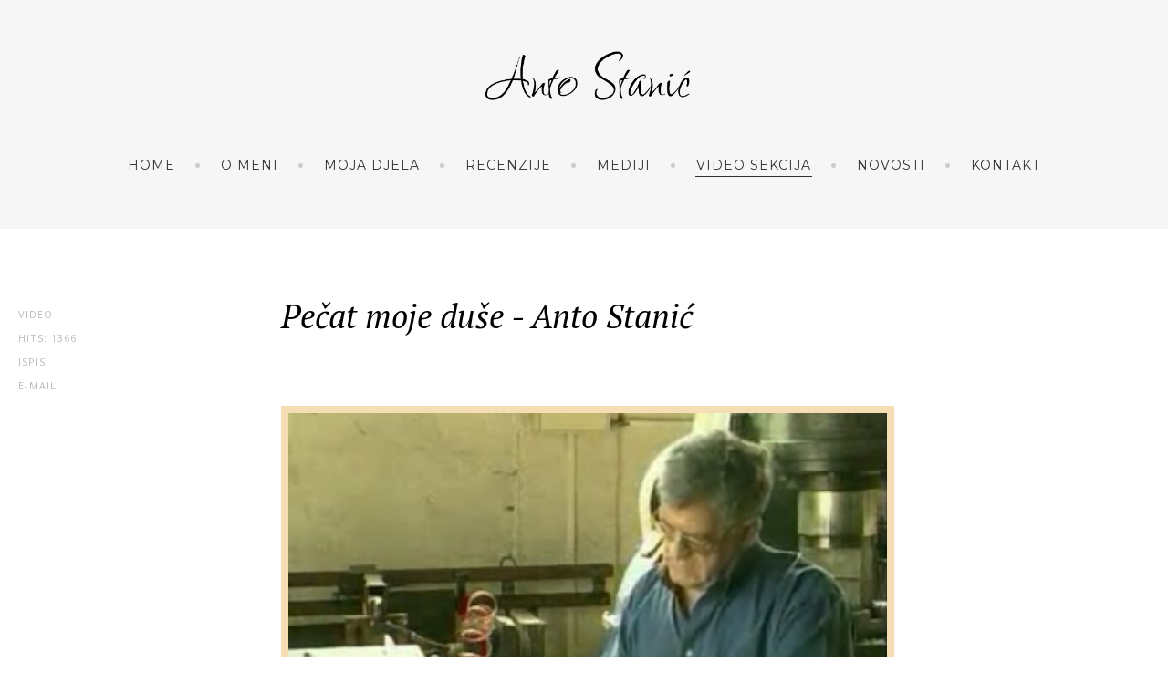

--- FILE ---
content_type: text/html; charset=utf-8
request_url: http://antostanic.com/index.php/video-sekcija/200-pecat-moje-duse-anto-stanic
body_size: 23228
content:
<!DOCTYPE html>
<html class="com_content" lang="hr-hr">
<head>
					<meta name="viewport" content="width=device-width, initial-scale=1, maximum-scale=2.0">
	
	<base href="http://antostanic.com/index.php/video-sekcija/200-pecat-moje-duse-anto-stanic" />
	<meta http-equiv="content-type" content="text/html; charset=utf-8" />
	<meta name="author" content="Super User" />
	<meta property="og:title" content="Pečat moje duše - Anto Stanić" />
	<meta property="og:type" content="site" />
	<meta property="og:url" content="http://antostanic.com/index.php/video-sekcija/200-pecat-moje-duse-anto-stanic" />
	<meta property="og:site_name" content="Anto Stanić - Život je poezija" />
	<meta name="description" content="Anto Stanić" />
	<meta name="generator" content="Joomla! - Open Source Content Management" />
	<title>Pečat moje duše - Anto Stanić</title>
	<link href="http://www.antostanic.com/templates/gk_hotel/images/favicon.ico" rel="shortcut icon" type="image/vnd.microsoft.icon" />
	<link href="/media/plg_content_mavikthumbnails/slimbox2/css/slimbox2.css" rel="stylesheet" type="text/css" />
	<link href="/plugins/system/jce/css/content.css?aa754b1f19c7df490be4b958cf085e7c" rel="stylesheet" type="text/css" />
	<link href="/media/system/css/modal.css?13bc0b35fecbd643dab7124169e8c427" rel="stylesheet" type="text/css" />
	<link href="http://www.antostanic.com/templates/gk_hotel/css/k2.css" rel="stylesheet" type="text/css" />
	<link href="http://www.antostanic.com/templates/gk_hotel/css/font-awesome.css" rel="stylesheet" type="text/css" />
	<link href="http://www.antostanic.com/templates/gk_hotel/css/normalize.css" rel="stylesheet" type="text/css" />
	<link href="http://www.antostanic.com/templates/gk_hotel/css/system/system.css" rel="stylesheet" type="text/css" />
	<link href="http://www.antostanic.com/templates/gk_hotel/css/template.css" rel="stylesheet" type="text/css" />
	<link href="//fonts.googleapis.com/css?family=Open+Sans:300,400,500,600,700" rel="stylesheet" type="text/css" />
	<link href="//fonts.googleapis.com/css?family=PT+Serif:400,700,400italic" rel="stylesheet" type="text/css" />
	<link href="//fonts.googleapis.com/css?family=Montserrat" rel="stylesheet" type="text/css" />
	<style type="text/css">
a.thumbnail {display: inline-block; zoom: 1; *display: inline;}
          		.childcontent { padding: 16px; }
            	.childcontent .gkcol { width: 200px; }
            body,
button,
.button,
select,
textarea,
input[type="submit"],
input[type="button"],
input[type="text"],
input[type="password"],
input[type="url"],
input[type="email"],
cite small,
blockquote > cite,
#gkHeaderNav .gkMainMenu .gkmenu > li div.childcontent li,
h3.roomtype_name > .label,
.ui-widget,
.breakdown,
#gkHeaderSidebar .box .header > small,
label.error { font-family: 'Open Sans', Arial, sans-serif; }
h1,h2,h3,h4,h5,h6,
select,
#gkLogo,
.box.big-title .header,
cite,
.gkIsWrapper-gk_hotel_tabs figcaption h2,
.gkIsWrapper-gk_hotel_tabs figcaption small,
blockquote,
.blog-page .header .item-title,
ol.item-list li,
.profile fieldset legend, .profile-edit fieldset legend,
.min_tariff, .normal_tariff,
#gkHeaderSidebar .box .header,
#sr-checkavailability-form .datefield,
.button-row,
#acymodifyform legend,
#cc-modal #cc-modal-wrapper h2, #cc-settingsmodal-wrapper h2 { font-family: 'PT Serif', Arial, sans-serif; }
.gkMainMenu,
.box .header,
.gkTab,
.gkIsWrapper-gk_hotel_tabs figcaption .readon,
.itemSubheader h3,
.item-desc,
.blog-page .item-view .cat-item-date,
.blog-page .item-view .cat-item-author,
.user-page .item-author-details .item-desc,
#gkFooterNav h3,
.box.offers .nspHeader,
.box.category-layout .nspHeader,
.latest-page h2,
.latest-page h3 { font-family: 'Montserrat', Arial, sans-serif; }
.blank { font-family: Arial, Helvetica, sans-serif; }
@media screen and (max-width: 780px) {
	    	#k2Container .itemsContainer { width: 100%!important; } 
	    	.cols-2 .column-1,
	    	.cols-2 .column-2,
	    	.cols-3 .column-1,
	    	.cols-3 .column-2,
	    	.cols-3 .column-3,
	    	.demo-typo-col2,
	    	.demo-typo-col3,
	    	.demo-typo-col4 {width: 100%; }
	    	}#gkHeaderSidebar { width: 45%; }
#gkContent { width: 100%; }
#gkContentWrap { width: 100%; }
.gkPage, #gkHeaderNav .gkPage, #gkMainbody .content { max-width: 1240px; }

	</style>
	<script type="application/json" class="joomla-script-options new">{"csrf.token":"3e854e4b2a83dc7c4525028c2a13ccf9","system.paths":{"root":"","base":""},"system.keepalive":{"interval":840000,"uri":"\/index.php\/component\/ajax\/?format=json"}}</script>
	<script src="/media/jui/js/jquery.min.js?13bc0b35fecbd643dab7124169e8c427" type="text/javascript"></script>
	<script src="/media/jui/js/jquery-noconflict.js?13bc0b35fecbd643dab7124169e8c427" type="text/javascript"></script>
	<script src="/media/jui/js/jquery-migrate.min.js?13bc0b35fecbd643dab7124169e8c427" type="text/javascript"></script>
	<script src="/media/plg_content_mavikthumbnails/slimbox2/js/slimbox2.js" type="text/javascript"></script>
	<script src="/media/jui/js/bootstrap.min.js?13bc0b35fecbd643dab7124169e8c427" type="text/javascript"></script>
	<script src="/media/system/js/mootools-core.js?13bc0b35fecbd643dab7124169e8c427" type="text/javascript"></script>
	<script src="/media/system/js/core.js?13bc0b35fecbd643dab7124169e8c427" type="text/javascript"></script>
	<script src="/media/system/js/mootools-more.js?13bc0b35fecbd643dab7124169e8c427" type="text/javascript"></script>
	<script src="/media/system/js/modal.js?13bc0b35fecbd643dab7124169e8c427" type="text/javascript"></script>
	<script src="http://www.antostanic.com/templates/gk_hotel/js/modernizr.js" type="text/javascript"></script>
	<script src="http://www.antostanic.com/templates/gk_hotel/js/gk.scripts.js" type="text/javascript"></script>
	<script src="http://www.antostanic.com/templates/gk_hotel/js/gk.menu.js" type="text/javascript"></script>
	<script src="http://www.antostanic.com/templates/gk_hotel/js/photoswipe.min.js" type="text/javascript"></script>
	<script src="http://www.antostanic.com/templates/gk_hotel/js/photoswipe-ui.min.js" type="text/javascript"></script>
	<script src="http://www.antostanic.com/templates/gk_hotel/js/scrollreveal.js" type="text/javascript"></script>
	<!--[if lt IE 9]><script src="/media/system/js/polyfill.event.js?13bc0b35fecbd643dab7124169e8c427" type="text/javascript"></script><![endif]-->
	<script src="/media/system/js/keepalive.js?13bc0b35fecbd643dab7124169e8c427" type="text/javascript"></script>
	<script type="text/javascript">

		jQuery(function($) {
			SqueezeBox.initialize({});
			initSqueezeBox();
			$(document).on('subform-row-add', initSqueezeBox);

			function initSqueezeBox(event, container)
			{
				SqueezeBox.assign($(container || document).find('a.modal').get(), {
					parse: 'rel'
				});
			}
		});

		window.jModalClose = function () {
			SqueezeBox.close();
		};

		// Add extra modal close functionality for tinyMCE-based editors
		document.onreadystatechange = function () {
			if (document.readyState == 'interactive' && typeof tinyMCE != 'undefined' && tinyMCE)
			{
				if (typeof window.jModalClose_no_tinyMCE === 'undefined')
				{
					window.jModalClose_no_tinyMCE = typeof(jModalClose) == 'function'  ?  jModalClose  :  false;

					jModalClose = function () {
						if (window.jModalClose_no_tinyMCE) window.jModalClose_no_tinyMCE.apply(this, arguments);
						tinyMCE.activeEditor.windowManager.close();
					};
				}

				if (typeof window.SqueezeBoxClose_no_tinyMCE === 'undefined')
				{
					if (typeof(SqueezeBox) == 'undefined')  SqueezeBox = {};
					window.SqueezeBoxClose_no_tinyMCE = typeof(SqueezeBox.close) == 'function'  ?  SqueezeBox.close  :  false;

					SqueezeBox.close = function () {
						if (window.SqueezeBoxClose_no_tinyMCE)  window.SqueezeBoxClose_no_tinyMCE.apply(this, arguments);
						tinyMCE.activeEditor.windowManager.close();
					};
				}
			}
		};
		
 $GKMenu = { height:true, width:false, duration: 150 };
$GK_TMPL_URL = "http://www.antostanic.com/templates/gk_hotel";

$GK_URL = "http://www.antostanic.com/";
var e_mailit_config = {display_counter:true,combine_counters:true,follow_services:{},thanks_message:'Follow us!',mobile_bar:true,after_share_dialog:false,display_ads:false,hover_pinit:false,popup:false,notrack:false,open_on:'onclick',emailit_branding:true,'mobileServices':'Facebook,Messenger,Twitter,LinkedIn'};(function() {	var b=document.createElement('script');	
								b.type='text/javascript';b.async=true;
	
								b.src='//www.e-mailit.com/widget/menu3x/js/button.js';
	
								var c=document.getElementsByTagName('head')[0];	c.appendChild(b) })()

	</script>
	<meta property="og:image" content="http://antostanic.com/images/thumbnails/images/youtube/Pecat_moje_duse-fill-459x459.jpg" />
	<link rel="apple-touch-icon" href="http://www.antostanic.com/templates/gk_hotel/images/touch-device.png">
	<link rel="apple-touch-icon-precomposed" href="http://www.antostanic.com/templates/gk_hotel/images/touch-device.png">

	<link rel="stylesheet" href="http://www.antostanic.com/templates/gk_hotel/css/small.desktop.css" media="(max-width: 1920px)" />
<link rel="stylesheet" href="http://www.antostanic.com/templates/gk_hotel/css/tablet.css" media="(max-width: 1040px)" />
<link rel="stylesheet" href="http://www.antostanic.com/templates/gk_hotel/css/small.tablet.css" media="(max-width: 840px)" />
<link rel="stylesheet" href="http://www.antostanic.com/templates/gk_hotel/css/mobile.css" media="(max-width: 640px)" />

<!--[if IE 9]>
<link rel="stylesheet" href="http://www.antostanic.com/templates/gk_hotel/css/ie/ie9.css" type="text/css" />
<![endif]-->

<!--[if IE 8]>
<link rel="stylesheet" href="http://www.antostanic.com/templates/gk_hotel/css/ie/ie8.css" type="text/css" />
<![endif]-->

<!--[if lte IE 7]>
<link rel="stylesheet" href="http://www.antostanic.com/templates/gk_hotel/css/ie/ie7.css" type="text/css" />
<![endif]-->

<!--[if lte IE 9]>
<script type="text/javascript" src="http://www.antostanic.com/templates/gk_hotel/js/ie.js"></script>
<![endif]-->

<!--[if (gte IE 6)&(lte IE 8)]>
<script type="text/javascript" src="http://www.antostanic.com/templates/gk_hotel/js/respond.js"></script>
<script type="text/javascript" src="http://www.antostanic.com/templates/gk_hotel/js/selectivizr.js"></script>
<script type="text/javascript" src="http://html5shim.googlecode.com/svn/trunk/html5.js"></script>
<![endif]-->	 
	</head>
<body data-tablet-width="1040" data-mobile-width="640" data-zoom-size="150" data-parallax="true">
<script type="text/javascript">var _gaq = _gaq || []; _gaq.push(['_setAccount', 'UA-18587784-11']); _gaq.push(['_trackPageview']);(function() { var ga = document.createElement('script'); ga.type = 'text/javascript'; ga.async = true;ga.src = ('https:' == document.location.protocol ? 'https://ssl' : 'http://www') + '.google-analytics.com/ga.js';var s = document.getElementsByTagName('script')[0]; s.parentNode.insertBefore(ga, s); })();</script>



<div id="gkBg">
	
	<header id="gkHeader" class="gk-clearfix">
		<div id="gkHeaderNav" class="gk-clearfix gk-fixed" data-fixed="1"><div>
			
     	 <a href="http://www.antostanic.com/" id="gkLogo">
        <img 
        	src="http://www.antostanic.com/images/joomla.png" 
        	alt="Anto Stanić - Život je poezija" 
        />
     </a>
     
			
			
												<nav class="gkMainMenu gkMenu" data-duration="150" data-opacity="1" data-height="1" data-width="0">
<ul class="gkmenu level0"><li  class="first"><a href="http://www.antostanic.com/"  class=" first" id="menu640" title=" Home Menu Item" >Home</a></li><li ><a href="/index.php/o-meni"  id="menu1191"  >O meni</a></li><li ><a href="/index.php/moja-djela"  id="menu1272"  >Moja djela</a></li><li ><a href="/index.php/recenzije"  id="menu1087"  >Recenzije</a></li><li ><a href="/index.php/mediji-o-meni"  id="menu263"  >Mediji</a></li><li  class="active"><a href="/index.php/video-sekcija"  class=" active" id="menu1281"  >Video sekcija</a></li><li ><a href="/index.php/novosti"  id="menu1280"  >Novosti</a></li><li  class="last"><a href="/index.php/contact"  class=" last" id="menu426"  >Kontakt</a></li></ul>
</nav>				
				<div id="gkMobileMenu" class="gkPage">
					<span id="gk-mobile-menu-text">Menu</span>
					<i id="static-aside-menu-toggler"></i>
				</div>
			
			
		</div>
	</div>
</header>



<div id="gkPageContent">
	
	
	<div>
	<div>

			<div id="gkContent">
				
			<section id="gkMainbody">
			
							<article id="comContentContainer" class="itemView single-page " itemscope itemtype="https://schema.org/Article">
	<meta itemprop="inLanguage" content="hr-HR" />

	
	
  	<div class="gkPage">
  		<div id="gk-content-wrapper">
		  	
		  	<div class="item-content">
		  		<div class="item-info">
		  			<ul>
			  			
			  						  			<li itemprop="genre">
			  				
			  							  					Video			  							  			</li>
			  			
			  			
						
												<li class="itemHits">
							<meta itemprop="interactionCount" content="UserPageVisits:1366" />
							Hits: 1366						</li>
						
																				<li><a class="inverse" href="/index.php/video-sekcija/200-pecat-moje-duse-anto-stanic?tmpl=component&amp;print=1&amp;layout=default" title="Ispis članka < Pečat moje duše - Anto Stanić >" onclick="window.open(this.href,'win2','status=no,toolbar=no,scrollbars=yes,titlebar=no,menubar=no,resizable=yes,width=640,height=480,directories=no,location=no'); return false;" rel="nofollow">			<span class="icon-print" aria-hidden="true"></span>
		Ispis	</a></li>
							
														<li><a class="inverse" href="/index.php/component/mailto/?tmpl=component&amp;template=gk_hotel&amp;link=7eff6b8ab793b6f46e8c19e8a86b931c9d189bde" title="Pošalji ovaj link prijatelju" onclick="window.open(this.href,'win2','width=400,height=450,menubar=yes,resizable=yes'); return false;" rel="nofollow">			<span class="icon-envelope" aria-hidden="true"></span>
		E-mail	</a></li>
							
															  			</ul>
		  		</div><!-- .itemInfo -->

		  		<div class="item-body" itemprop="articleBody">
	            		            	<div class="item-title-wrap">
	            		<h1 class="item-title" itemprop="name">
	            			Pečat moje duše - Anto Stanić	            		</h1>
	            	</div>
	            	
		            
		            
		        	
		            
		            			            
			  		    <p><a href="https://vimeo.com/44914290"><img src="/images/youtube/Pecat_moje_duse.jpg" alt="Pecat moje duse" width="718" height="459" style="display: block; margin-left: auto; margin-right: auto; border: 8px solid #f5deb3;" class="" /></a></p>
 
<h4 style="text-align: center;"><a href="https://vimeo.com/44914290">Klikni da pogledaš video</a></h4><div id='fb-root'></div>
				<script>(function(d, s, id) {
				  var js, fjs = d.getElementsByTagName(s)[0];
				  if (d.getElementById(id)) return;
				  js = d.createElement(s); js.id = id;
				  js.src = '//connect.facebook.net/hr_HR/all.js#xfbml=1';
				  fjs.parentNode.insertBefore(js, fjs);
				}(document, 'script', 'facebook-jssdk'));</script>
				
			<div class='fb-comments' data-href='http://antostanic.com/index.php/video-sekcija/200-pecat-moje-duse-anto-stanic' data-num-posts='4' data-width='500' ></div>
			            			            	

			            
							            
		  		       
		  		         		  		         
		  		         <span class="gk-social-icons">
		  		         	<i class="fa fa-share-alt"></i>

		  		         	<span>
		  		         				  		         		<a href="https://www.facebook.com/sharer.php?u=http://antostanic.com/index.php/video-sekcija/200-pecat-moje-duse-anto-stanic" target="_blank"><i class="fa fa-facebook"></i> Facebook</a>
		  		         		
		  		         				  		         		<a href="http://twitter.com/intent/tweet?source=sharethiscom&amp;url=http://antostanic.com/index.php/video-sekcija/200-pecat-moje-duse-anto-stanic" target="_blank"><i class="fa fa-twitter"></i> Twitter</a>
		  		         		
		  		         				  		         		<a href="https://plus.google.com/share?url=http://antostanic.com/index.php/video-sekcija/200-pecat-moje-duse-anto-stanic" target="_blank"><i class="fa fa-google-plus"></i> Google+</a>
		  		         		
		  		         				  		         		<a href="javascript:void((function()%7Bvar%20e=document.createElement('script');e.setAttribute('type','text/javascript');e.setAttribute('charset','UTF-8');e.setAttribute('src','//assets.pinterest.com/js/pinmarklet.js?r='+Math.random()*99999999);document.body.appendChild(e)%7D)());"><i class="fa fa-pinterest-p"></i> Pinterest</a>
		  		         		
		  		         		
		  		         				  		         	</span>
		  		         </span>
		  		         
		  		         
		  		         
		  		         
		  		         
		  		         		  		  </div><!-- .item-body -->
		  	 </div><!-- .item-content -->

		  	 		</div>

			</div>
</article>
			
				</section>

</div>

</div>
</div>
</div>











<footer id="gkFooter">
	<div class="gkPage">
				<div id="gkFooterNav">
			<div class="e-mailit_toolbox square size40 rounded"  >
<div class="e-mailit_btn_Facebook"></div>
<div class="e-mailit_btn_Twitter"></div>
<div class="e-mailit_btn_Send_via_Email"></div>
<div class="e-mailit_btn_LinkedIn"></div>
<div class="e-mailit_btn_Messenger"></div>
<div class="e-mailit_btn_Viber"></div>
<div class="e-mailit_btn_WhatsApp"></div>
<div class="e-mailit_btn_Outlook"></div>
<div class="e-mailit_btn_Google"></div>
<div class="e-mailit_btn_Gmail"></div>
<div class="e-mailit_btn_EMAILiT"></div></div>

<p><br />Supported by | Reflect.ba. Sva prava pridržana. 2021.</p>

		</div>
				
			</div>
</footer>

<!-- Root element of PhotoSwipe. Must have class pswp. -->
<div class="pswp" tabindex="-1" role="dialog" aria-hidden="true">
    <div class="pswp__bg"></div>
    <div class="pswp__scroll-wrap">
        <div class="pswp__container">
            <div class="pswp__item"></div>
            <div class="pswp__item"></div>
            <div class="pswp__item"></div>
        </div>

        <div class="pswp__ui pswp__ui--hidden">
            <div class="pswp__top-bar">
                <div class="pswp__counter"></div>
                
                <div class="pswp__preloader"></div>
                
                <button class="pswp__button pswp__button--fs" title="Toggle fullscreen"></button>
                <button class="pswp__button pswp__button--zoom" title="Zoom in/out"></button>
                <button class="pswp__button pswp__button--share" title="Share"></button>
                <button class="pswp__button pswp__button--close" title="Close (Esc)"></button>
            </div>

            <div class="pswp__share-modal pswp__share-modal--hidden pswp__single-tap">
                <div class="pswp__share-tooltip"></div> 
            </div>

            <button class="pswp__button pswp__button--arrow--left" title="Previous (arrow left)"></button>
            <button class="pswp__button pswp__button--arrow--right" title="Next (arrow right)"></button>

            <div class="pswp__caption">
                <div class="pswp__caption__center"></div>
            </div>
        </div>
    </div>
</div></div>



<div id="gkfb-root"></div>
<script type="text/javascript">

//<![CDATA[
   	window.fbAsyncInit = function() {
		FB.init({ appId: '', 
			status: true, 
			cookie: true,
			xfbml: true,
			oauth: true
		});
   		    
	  		};
    //      
 	(function() {
        if(!document.getElementById('fb-root')) {
            var root = document.createElement('div');
            root.id = 'fb-root';
            document.getElementById('gkfb-root').appendChild(root);
            var e = document.createElement('script');
         	e.src = document.location.protocol + '//connect.facebook.net/en_US/all.js';
            e.async = true;
         	document.getElementById('fb-root').appendChild(e);   
        }
    })();
    //]]>
</script>


<!-- +1 button -->

<script type="text/javascript">
  window.___gcfg = {
    lang: 'en-GB',
    parsetags: 'onload'
  };
</script>
<script src="//apis.google.com/js/platform.js" async defer></script>


	<!-- twitter -->
     <script type="text/javascript" src="//platform.twitter.com/widgets.js"></script>





	<div id="gk-login-popup">
		<a href="#" id="gk-login-popup-close">&times;</a>
		<div class="login">
	<h3>Log in</h3>

	<form action="http://antostanic.com/index.php/video-sekcija/200-pecat-moje-duse-anto-stanic" method="post" id="login-form" class="form-inline">
          <fieldset class="userdata">
                    <p class="login-fields">
                              <label>Korisničko ime</label>
                              <input id="modlgn-username" type="text" name="username" class="inputbox"  size="24" />
                    </p>
                    <p class="login-fields">
                    		  <label>Lozinka</label>
                              <input id="modlgn-passwd" type="password" name="password" class="inputbox" size="24" />
                    </p>
                                        <button class="button">Prijava</button>
                    <ul>
                              <li> <a href="/index.php/component/users/?view=reset&amp;Itemid=640" class="inverse"> Zaboravili ste lozinku?</a> </li>
                              <li> <a href="/index.php/component/users/?view=remind&amp;Itemid=640" class="inverse"> Zaboravili ste korisničko ime?</a> </li>
                                                            <li class="last"> <a class="btn-border" href="/index.php/component/users/?view=registration&amp;Itemid=640"> Don't have an account?</a> </li>
                                                  </ul>
                    <input type="hidden" name="option" value="com_users" />
                    <input type="hidden" name="task" value="user.login" />
                    <input type="hidden" name="return" value="aHR0cDovL2FudG9zdGFuaWMuY29tL2luZGV4LnBocC92aWRlby1zZWtjaWphLzIwMC1wZWNhdC1tb2plLWR1c2UtYW50by1zdGFuaWM=" />
                    <input type="hidden" name="3e854e4b2a83dc7c4525028c2a13ccf9" value="1" />                    
          </fieldset>
          <div class="posttext">  </div>
	</form>
</div>

	</div>
	<div id="gk-login-popup-overlay"></div>


	<script>
		if(jQuery(window).outerWidth() > 600) {
			jQuery('.nspMain').each(function(i, el) {
				el = jQuery(el);
				if(el.hasClass('offers') || el.hasClass('category-layout')) {
					var imgs = el.find('.nspArtPage').first().find('.nspImage');
					for(var i = 0; i < imgs.length; i++) {
						jQuery(imgs[i]).attr('data-sr', 'scale up 10% and wait ' + i * 0.15 + 's');
					}
				}
			});

			jQuery('.gkIsWrapper-gk_hotel_tabs[data-mode="testimonial"]').each(function(i, el) {
				jQuery(el).parent().attr('data-sr', 'scale up 10%');
			});

			var config = {
				complete: function(el) {
					el = jQuery(el);

					if(el.hasClass('bar')) {
						el.addClass('gk-loaded');
					}
				},
				mobile: true
			};

			window.sr = new scrollReveal(config);
		} else {
			jQuery('*[data-sr]').each(function(i, el) {
				el = jQuery(el);

				if(el.hasClass('bar')) {
					el.addClass('gk-loaded');
				}
			});
		}
	</script>


</body>
</html>


--- FILE ---
content_type: text/css
request_url: http://www.antostanic.com/templates/gk_hotel/css/normalize.css
body_size: 8217
content:
/*! normalize.css 2012-01-22T23:30 UTC - http://github.com/necolas/normalize.css */

/* =============================================================================
   HTML5 display definitions
   ========================================================================== */

/*
 * Corrects block display not defined in IE6/7/8/9 & FF3
 */

article,
aside,
details,
figcaption,
figure,
footer,
header,
hgroup,
nav,
section {
    display: block;
}

/*
 * Corrects inline-block display not defined in IE6/7/8/9 & FF3
 */

audio,
canvas,
video {
    display: inline-block;
    *display: inline;
    *zoom: 1;
}

/*
 * Prevents modern browsers from displaying 'audio' without controls
 */

audio:not([controls]) {
    display: none;
}

/*
 * Addresses styling for 'hidden' attribute not present in IE7/8/9, FF3, S4
 * Known issue: no IE6 support
 */

[hidden] {
    display: none;
}


/* =============================================================================
   Base
   ========================================================================== */

/*
 * 1. Corrects text resizing oddly in IE6/7 when body font-size is set using em units
 *    http://clagnut.com/blog/348/#c790
 * 2. Prevents iOS text size adjust after orientation change, without disabling user zoom
 *    www.456bereastreet.com/archive/201012/controlling_text_size_in_safari_for_ios_without_disabling_user_zoom/
 */

html {
    font-size: 100%; /* 1 */
    -webkit-text-size-adjust: 100%; /* 2 */
    -ms-text-size-adjust: 100%; /* 2 */
}

/* 
 * Addresses font-family inconsistency between 'textarea' and other form elements.
 */

html,
button,
input,
select,
textarea {
    font-family: sans-serif;
}

/*
 * Addresses margins handled incorrectly in IE6/7
 */

body {
    margin: 0;
}


/* =============================================================================
   Links
   ========================================================================== */

/*
 * Addresses outline displayed oddly in Chrome
 */

a:focus {
    outline: none;
}

/*
 * Improves readability when focused and also mouse hovered in all browsers
 * people.opera.com/patrickl/experiments/keyboard/test
 */

a:hover,
a:active {
    outline: none;
}


/* =============================================================================
   Typography
   ========================================================================== */

/*
 * Neutralise smaller font-size in 'section' and 'article' in FF4+, Chrome, S5
 */

h1 {
    font-size: 2em;
}

/*
 * Addresses styling not present in IE7/8/9, S5, Chrome
 */

abbr[title] {
    border-bottom: 1px dotted;
}

/*
 * Addresses style set to 'bolder' in FF3+, S4/5, Chrome
*/

b, 
strong { 
    font-weight: bold; 
}

blockquote {
    margin: 1em 40px;
}

/*
 * Addresses styling not present in S5, Chrome
 */

dfn {
    font-style: italic;
}

/*
 * Addresses styling not present in IE6/7/8/9
 */

mark {
    background: #ff0;
    color: #000;
}

/*
 * Corrects font family set oddly in IE6, S4/5, Chrome
 * en.wikipedia.org/wiki/User:Davidgothberg/Test59
 */

pre,
code,
kbd,
samp {
    font-family: monospace, serif;
    _font-family: 'courier new', monospace;
    font-size: 1em;
}

/*
 * Improves readability of pre-formatted text in all browsers
 */

pre {
    white-space: pre;
    white-space: pre-wrap;
    word-wrap: break-word;
}

/*
 * 1. Addresses CSS quotes not supported in IE6/7
 * 2. Addresses quote property not supported in S4
 */

/* 1 */

q {
    quotes: none;
}

/* 2 */

q:before,
q:after {
    content: '';
    content: none;
}

small {
    font-size: 75%;
}

/*
 * Prevents sub and sup affecting line-height in all browsers
 * gist.github.com/413930
 */

sub,
sup {
    font-size: 75%;
    line-height: 0;
    position: relative;
    vertical-align: baseline;
}

sup {
    top: -0.5em;
}

sub {
    bottom: -0.25em;
}


/* =============================================================================
   Lists
   ========================================================================== */

ul,
ol {
    margin: 0;
    padding: 0 0 0 40px;
}

dd {
    margin: 0px;
}

nav ul,
nav ol {
    list-style: none;
    list-style-image: none;
}


/* =============================================================================
   Embedded content
   ========================================================================== */

/*
 * 1. Removes border when inside 'a' element in IE6/7/8/9, FF3
 * 2. Improves image quality when scaled in IE7
 *    code.flickr.com/blog/2008/11/12/on-ui-quality-the-little-things-client-side-image-resizing/
 */

img {
    border: 0; /* 1 */
    -ms-interpolation-mode: bicubic; /* 2 */
}

/*
 * Corrects overflow displayed oddly in IE9 
 */

svg:not(:root) {
    overflow: hidden;
}


/* =============================================================================
   Figures
   ========================================================================== */

/*
 * Addresses margin not present in IE6/7/8/9, S5, O11
 */

figure {
    margin: 0;
}


/* =============================================================================
   Forms
   ========================================================================== */

/*
 * Corrects margin displayed oddly in IE6/7
 */

form {
    margin: 0;
}

/*
 * Define consistent border, margin, and padding
 */

fieldset {
    border: none;
    margin: 0;
    padding: 0;
}

/*
 * 1. Corrects color not being inherited in IE6/7/8/9
 * 2. Corrects text not wrapping in FF3 
 * 3. Corrects alignment displayed oddly in IE6/7
 */

legend {
    border: 0; /* 1 */
    padding: 0;
    white-space: normal; /* 2 */
    *margin-left: -7px; /* 3 */
}

/*
 * 1. Corrects font size not being inherited in all browsers
 * 2. Addresses margins set differently in IE6/7, FF3+, S5, Chrome
 * 3. Improves appearance and consistency in all browsers
 */

button,
input,
select,
textarea {
    font-size: 100%; /* 1 */
    margin: 0; /* 2 */
    vertical-align: baseline; /* 3 */
    *vertical-align: middle; /* 3 */
}

/*
 * Addresses FF3/4 setting line-height on 'input' using !important in the UA stylesheet
 */

button,
input {
    line-height: normal; /* 1 */
}

/*
 * 1. Improves usability and consistency of cursor style between image-type 'input' and others
 * 2. Corrects inability to style clickable 'input' types in iOS
 * 3. Removes inner spacing in IE7 without affecting normal text inputs
 *    Known issue: inner spacing remains in IE6
 */

button,
input[type="button"], 
input[type="reset"], 
input[type="submit"] {
    cursor: pointer; /* 1 */
    -webkit-appearance: button; /* 2 */
    *overflow: visible;  /* 3 */
}

/*
 * 1. Addresses box sizing set to content-box in IE8/9
 * 2. Removes excess padding in IE8/9
 * 3. Removes excess padding in IE7
      Known issue: excess padding remains in IE6
 */

input[type="checkbox"],
input[type="radio"] {
    box-sizing: border-box; /* 1 */
    padding: 0; /* 2 */
    *height: 13px; /* 3 */
    *width: 13px; /* 3 */
}

/*
 * 1. Addresses appearance set to searchfield in S5, Chrome
 * 2. Addresses box-sizing set to border-box in S5, Chrome (include -moz to future-proof)
 */

input[type="search"] {
    -webkit-appearance: textfield; /* 1 */
    -moz-box-sizing: content-box;
    -webkit-box-sizing: content-box; /* 2 */
    box-sizing: content-box;
}

/*
 * Removes inner padding and search cancel button in S5, Chrome on OS X
 */

input[type="search"]::-webkit-search-decoration,
input[type="search"]::-webkit-search-cancel-button {
    -webkit-appearance: none;
}

/*
 * Removes inner padding and border in FF3+
 * www.sitepen.com/blog/2008/05/14/the-devils-in-the-details-fixing-dojos-toolbar-buttons/
 */

button::-moz-focus-inner,
input::-moz-focus-inner {
    border: 0;
    padding: 0;
}

/*
 * 1. Removes default vertical scrollbar in IE6/7/8/9
 * 2. Improves readability and alignment in all browsers
 */

textarea {
    overflow: auto; /* 1 */
    vertical-align: top; /* 2 */
}


/* =============================================================================
   Tables
   ========================================================================== */

/* 
 * Remove most spacing between table cells
 */

table {
    border-collapse: collapse;
    border-spacing: 0;
}

--- FILE ---
content_type: text/css
request_url: http://www.antostanic.com/templates/gk_hotel/css/template.css
body_size: 192182
content:
@charset "UTF-8";
.clearfix {
  *zoom: 1;
}
.clearfix:before,
.clearfix:after {
  display: table;
  content: "";
  line-height: 0;
}
.clearfix:after {
  clear: both;
}
.hide-text {
  font: 0/0 a;
  color: transparent;
  text-shadow: none;
  background-color: transparent;
  border: 0;
}
.input-block-level {
  display: block;
  width: 100%;
  min-height: 30px;
  -webkit-box-sizing: border-box;
  -moz-box-sizing: border-box;
  box-sizing: border-box;
}
.fade {
  opacity: 0;
  -webkit-transition: opacity .15s linear;
  -moz-transition: opacity .15s linear;
  -o-transition: opacity .15s linear;
  transition: opacity .15s linear;
  -ms-transition: opacity .15s linear;
}
.fade.in {
  opacity: 1;
}
.collapse {
  position: relative;
  height: 0;
  overflow: hidden;
  -webkit-transition: height .35s ease;
  -moz-transition: height .35s ease;
  -o-transition: height .35s ease;
  transition: height .35s ease;
  -ms-transition: height .35s ease;
}
.collapse.in {
  height: auto;
}
.modal-backdrop {
  position: fixed;
  top: 0;
  right: 0;
  bottom: 0;
  left: 0;
  z-index: 1040;
  background-color: #000;
}
.modal-backdrop.fade {
  opacity: 0;
}
.modal-backdrop,
.modal-backdrop.fade.in {
  opacity: 0.8;
  filter: alpha(opacity=80);
}
.modal-header {
  padding: 9px 15px;
  border-bottom: 1px solid #eee;
}
.modal-header .close {
  margin-top: 2px;
}
.modal-header h3 {
  margin: 0;
  line-height: 30px;
}
.modal-body {
  width: 98%;
  position: relative;
  max-height: 400px;
  padding: 1%;
}
.modal-body iframe {
  width: 100%;
  max-height: none;
  border: 0 !important;
}
.modal-form {
  margin-bottom: 0;
}
.modal-footer {
  padding: 14px 15px 15px;
  margin-bottom: 0;
  text-align: right;
  background-color: #f5f5f5;
  border-top: 1px solid #ddd;
  -webkit-border-radius: 0 0 6px 6px;
  -moz-border-radius: 0 0 6px 6px;
  border-radius: 0 0 6px 6px;
  -webkit-box-shadow: inset 0 1px 0 #fff;
  -moz-box-shadow: inset 0 1px 0 #fff;
  box-shadow: inset 0 1px 0 #fff;
  *zoom: 1;
}
.modal-footer:before,
.modal-footer:after {
  display: table;
  content: "";
  line-height: 0;
}
.modal-footer:after {
  clear: both;
}
.modal-footer .btn + .btn {
  margin-left: 5px;
  margin-bottom: 0;
}
.modal-footer .btn-group .btn + .btn {
  margin-left: -1px;
}
.modal-footer .btn-block + .btn-block {
  margin-left: 0;
}
.tooltip {
  position: absolute;
  z-index: 1030;
  display: block;
  visibility: visible;
  font-size: 11px;
  line-height: 1.4;
  opacity: 0;
  filter: alpha(opacity=0);
}
.tooltip.in {
  opacity: 0.8;
  filter: alpha(opacity=80);
}
.tooltip.top {
  margin-top: -3px;
  padding: 5px 0;
}
.tooltip.right {
  margin-left: 3px;
  padding: 0 5px;
}
.tooltip.bottom {
  margin-top: 3px;
  padding: 5px 0;
}
.tooltip.left {
  margin-left: -3px;
  padding: 0 5px;
}
.tooltip-inner {
  max-width: 200px;
  padding: 8px;
  color: #fff;
  text-align: center;
  text-decoration: none;
  background-color: #000;
  -webkit-border-radius: 4px;
  -moz-border-radius: 4px;
  border-radius: 4px;
}
.tooltip-arrow {
  position: absolute;
  width: 0;
  height: 0;
  border-color: transparent;
  border-style: solid;
}
.tooltip.top .tooltip-arrow {
  bottom: 0;
  left: 50%;
  margin-left: -5px;
  border-width: 5px 5px 0;
  border-top-color: #000;
}
.tooltip.right .tooltip-arrow {
  top: 50%;
  left: 0;
  margin-top: -5px;
  border-width: 5px 5px 5px 0;
  border-right-color: #000;
}
.tooltip.left .tooltip-arrow {
  top: 50%;
  right: 0;
  margin-top: -5px;
  border-width: 5px 0 5px 5px;
  border-left-color: #000;
}
.tooltip.bottom .tooltip-arrow {
  top: 0;
  left: 50%;
  margin-left: -5px;
  border-width: 0 5px 5px;
  border-bottom-color: #000;
}
.popover {
  position: absolute;
  top: 0;
  left: 0;
  z-index: 1060;
  display: none;
  max-width: 276px;
  padding: 1px;
  text-align: left;
  background-color: #fff;
  -webkit-background-clip: padding-box;
  -moz-background-clip: padding;
  background-clip: padding-box;
  border: 1px solid #ccc;
  border: 1px solid rgba(0,0,0,0.2);
  -webkit-border-radius: 6px;
  -moz-border-radius: 6px;
  border-radius: 6px;
  -webkit-box-shadow: 0 5px 10px rgba(0,0,0,0.2);
  -moz-box-shadow: 0 5px 10px rgba(0,0,0,0.2);
  box-shadow: 0 5px 10px rgba(0,0,0,0.2);
  white-space: normal;
}
.popover.top {
  margin-top: -10px;
}
.popover.right {
  margin-left: 10px;
}
.popover.bottom {
  margin-top: 10px;
}
.popover.left {
  margin-left: -10px;
}
.popover-title {
  margin: 0;
  padding: 8px 14px;
  font-size: 14px;
  font-weight: normal;
  line-height: 18px;
  background-color: #f7f7f7;
  border-bottom: 1px solid #ebebeb;
  -webkit-border-radius: 5px 5px 0 0;
  -moz-border-radius: 5px 5px 0 0;
  border-radius: 5px 5px 0 0;
}
.popover-title:empty {
  display: none;
}
.popover-content {
  padding: 9px 14px;
}
.popover .arrow,
.popover .arrow:after {
  position: absolute;
  display: block;
  width: 0;
  height: 0;
  border-color: transparent;
  border-style: solid;
}
.popover .arrow {
  border-width: 11px;
}
.popover .arrow:after {
  border-width: 10px;
  content: "";
}
.popover.top .arrow {
  left: 50%;
  margin-left: -11px;
  border-bottom-width: 0;
  border-top-color: #999;
  border-top-color: rgba(0,0,0,0.25);
  bottom: -11px;
}
.popover.top .arrow:after {
  bottom: 1px;
  margin-left: -10px;
  border-bottom-width: 0;
  border-top-color: #fff;
}
.popover.right .arrow {
  top: 50%;
  left: -11px;
  margin-top: -11px;
  border-left-width: 0;
  border-right-color: #999;
  border-right-color: rgba(0,0,0,0.25);
}
.popover.right .arrow:after {
  left: 1px;
  bottom: -10px;
  border-left-width: 0;
  border-right-color: #fff;
}
.popover.bottom .arrow {
  left: 50%;
  margin-left: -11px;
  border-top-width: 0;
  border-bottom-color: #999;
  border-bottom-color: rgba(0,0,0,0.25);
  top: -11px;
}
.popover.bottom .arrow:after {
  top: 1px;
  margin-left: -10px;
  border-top-width: 0;
  border-bottom-color: #fff;
}
.popover.left .arrow {
  top: 50%;
  right: -11px;
  margin-top: -11px;
  border-right-width: 0;
  border-left-color: #999;
  border-left-color: rgba(0,0,0,0.25);
}
.popover.left .arrow:after {
  right: 1px;
  border-right-width: 0;
  border-left-color: #fff;
  bottom: -10px;
}
div.modal {
  position: fixed;
  top: 5%;
  left: 50%;
  z-index: 1050;
  width: 80%;
  margin-left: -40%;
  background-color: #fff;
  border: 1px solid #999;
  border: 1px solid rgba(0,0,0,0.3);
  *border: 1px solid #999;
  -webkit-border-radius: 6px;
  -moz-border-radius: 6px;
  border-radius: 6px;
  -webkit-box-shadow: 0 3px 7px rgba(0,0,0,0.3);
  -moz-box-shadow: 0 3px 7px rgba(0,0,0,0.3);
  box-shadow: 0 3px 7px rgba(0,0,0,0.3);
  -webkit-background-clip: padding-box;
  -moz-background-clip: padding-box;
  background-clip: padding-box;
  outline: none;
}
div.modal.fade {
  -webkit-transition: opacity .3s linear, top .3s ease-out;
  -moz-transition: opacity .3s linear, top .3s ease-out;
  -o-transition: opacity .3s linear, top .3s ease-out;
  transition: opacity .3s linear, top .3s ease-out;
  -ms-transition: opacity .3s linear, top .3s ease-out;
  top: -25%;
}
div.modal.fade.in {
  top: 5%;
}
.modal-batch {
  overflow-y: visible;
}
.modal-body[class^="jviewport-height"],
.modal-body[class*="jviewport-height"] {
  max-height: none;
}
.jviewport-height10 {
  height: 10vh;
}
.jviewport-height20 {
  height: 20vh;
}
.jviewport-height30 {
  height: 30vh;
}
.jviewport-height40 {
  height: 40vh;
}
.jviewport-height50 {
  height: 50vh;
}
.jviewport-height60 {
  height: 60vh;
}
.jviewport-height70 {
  height: 70vh;
}
.jviewport-height80 {
  height: 80vh;
}
.jviewport-height90 {
  height: 90vh;
}
.jviewport-height100 {
  height: 100vh;
}
div.modal.jviewport-width10 {
  width: 10vw;
  margin-left: -5vw;
}
div.modal.jviewport-width20 {
  width: 20vw;
  margin-left: -10vw;
}
div.modal.jviewport-width30 {
  width: 30vw;
  margin-left: -15vw;
}
div.modal.jviewport-width40 {
  width: 40vw;
  margin-left: -20vw;
}
div.modal.jviewport-width50 {
  width: 50vw;
  margin-left: -25vw;
}
div.modal.jviewport-width60 {
  width: 60vw;
  margin-left: -30vw;
}
div.modal.jviewport-width70 {
  width: 70vw;
  margin-left: -35vw;
}
div.modal.jviewport-width80 {
  width: 80vw;
  margin-left: -40vw;
}
div.modal.jviewport-width90 {
  width: 90vw;
  margin-left: -45vw;
}
div.modal.jviewport-width100 {
  width: 100vw;
  margin-left: -50vw;
}
*,
*:after,
*:before {
  -webkit-box-sizing: border-box;
  -moz-box-sizing: border-box;
  box-sizing: border-box;
}
html {
  -webkit-font-smoothing: subpixel-antialiased;
  display: block !important;
}
body {
  background: #fff;
  color: #000;
  font-size: 16px;
  font-weight: 400;
  line-height: 1.9;
  margin: 0;
  min-height: 100%;
  padding: 0;
  word-wrap: break-word;
}
a {
  color: #e1a232;
  -webkit-transition: all 0.2s linear;
  -moz-transition: all 0.2s linear;
  -o-transition: all 0.2s linear;
  transition: all 0.2s linear;
  -ms-transition: all 0.2s linear;
  text-decoration: none;
}
a:hover,
a:active,
a:focus {
  color: #000;
}
a.inverse {
  color: #000;
}
a.inverse:hover,
a.inverse:active,
a.inverse:focus {
  color: #e1a232;
}
h1,
h2,
h3,
h4,
h5,
h6 {
  color: #000;
  font-style: italic;
  font-weight: 400;
  line-height: 1.2;
  margin: 0;
  padding: 0;
}
.itemBody h1,
.itemBody h2,
.itemBody h3,
.itemBody h4,
.itemBody h5,
.itemBody h6 {
  margin: 20px 0;
}
h1 {
  font-size: 42px;
  font-style: italic;
}
h2,
.componentheading {
  font-size: 42px;
  font-style: italic;
  margin: 0 0 32px 0;
}
h3 {
  font-size: 30px;
  margin: 0 0 24px 0;
}
h4 {
  font-size: 18px;
  margin: 0 0 18px 0;
}
h5 {
  font-size: 16px;
  margin: 0 0 12px 0;
}
h6 {
  font-size: 14px;
  margin: 0 0 8px 0;
}
h3.header {
  font-style: normal;
}
b,
strong {
  font-weight: 600;
}
ul {
  list-style: none;
  margin: 0;
  padding: 0;
}
ul li {
  line-height: 1.7;
}
p {
  margin: 1em 0 2em;
}
iframe {
  max-width: 100% !important;
}
hr {
  border: none;
  border-top: 1px solid #ccc;
  clear: both;
  display: block;
  margin: 20px auto;
  width: 200px;
}
.gkPage,
#gkMainbody .content {
  margin: 0 auto !important;
  padding: 0;
}
#gkHeader {
  background: #f6f6f6;
  margin: 0;
  min-height: 286px;
  padding: 0 0 80px 0;
  position: relative;
}
.frontpage #gkHeader {
  background: #fff;
}
#gkHeaderSidebar {
  padding-left: 164px;
  position: absolute;
  right: 0;
  top: 120px;
}
#gkHeaderSidebar .box {
  background: #fff;
  padding: 45px 65px;
}
#gkHeaderSidebar .box .header {
  font-size: 26px;
  font-style: italic;
  font-weight: 400;
  line-height: 1.6;
  text-transform: none;
}
#gkHeaderSidebar .box .header > small {
  color: #777;
  font-size: 14px;
  font-style: normal;
  letter-spacing: 0;
  line-height: 2;
}
#gkHeaderSidebarWrapper {
  left: 50%;
  position: absolute;
  top: 0;
  -webkit-transform: translateX(-50%);
  -moz-transform: translateX(-50%);
  -ms-transform: translateX(-50%);
  -o-transform: translateX(-50%);
  transform: translateX(-50%);
  width: 100%;
  z-index: 99;
}
#gkHeaderNav {
  margin: 0 auto;
  max-width: 100%;
  padding: 56px 0 0 0;
  position: relative;
  top: 0;
  -webkit-transition: margin-left .3s ease-out;
  -moz-transition: margin-left .3s ease-out;
  -o-transition: margin-left .3s ease-out;
  transition: margin-left .3s ease-out;
  -ms-transition: margin-left .3s ease-out;
  width: 1440px;
  z-index: 10;
}
#gkHeaderMod {
  margin: 0;
  position: relative;
  -ms-overflow-x: hidden;
  z-index: 1;
}
#gkHeaderMod:after {
  clear: both;
  content: "";
  display: table;
}
#gkBg {
  background: #fff;
  width: 100%;
}
#gkPageWrap {
  margin: 0 auto;
}
#gkContent,
#gkPageContent {
  width: 100%;
}
#gkPageContent {
  padding: 110px 0 50px;
}
#gkPageContent.gk-fixed-static-nav {
  padding: 50px 0;
}
.frontpage #gkPageContent {
  padding: 110px 0 30px;
}
#gkLogo {
  display: block;
  left: 50%;
  opacity: 1;
  padding: 0;
  position: absolute;
  text-indent: -9999px;
  top: 0;
  -webkit-transform: translateX(-50%);
  -moz-transform: translateX(-50%);
  -ms-transform: translateX(-50%);
  -o-transform: translateX(-50%);
  transform: translateX(-50%);
  -webkit-transition: none;
  -moz-transition: none;
  -o-transition: none;
  transition: none;
  -ms-transition: none;
  width: auto;
}
#gkLogo img {
  display: block;
  height: auto;
  margin: 0;
  max-width: 300px;
}
#gkLogo.css {
  background: transparent url('../images/logo.svg') no-repeat center center;
  height: 80px;
  width: 260px;
}
#gkLogo.text {
  color: #000;
  font-size: 52px;
  font-weight: bold;
  letter-spacing: -2px;
  line-height: 1;
  max-width: 300px;
  text-indent: 0;
}
#gkLogo.text > span {
  display: block;
  text-align: center;
}
#gkLogo.text .gkLogoSlogan {
  color: #777;
  display: block;
  font-size: 16px;
  font-weight: 300;
  letter-spacing: 0;
  line-height: 1;
  text-align: center;
  text-transform: none;
}
.gk-fixed-nav #gkLogo.text,
.gk-fixed-nav #gkMobileMenu span {
  color: #333;
}
.gk-fixed-nav #gkMobileMenu i,
.gk-fixed-nav #gkMobileMenu i:after,
.gk-fixed-nav #gkMobileMenu i:before {
  background: #333;
}
#gkLang {
  left: 0;
  position: absolute;
  top: 40px;
}
#gkLang .mod-languages .lang-inline li {
  display: block;
  float: left;
  font-size: 11px;
  font-weight: 600;
  margin: 0 8px;
}
#gkLang .mod-languages .lang-inline li > a {
  color: #999;
}
#gkLang .mod-languages .lang-inline li > a:active,
#gkLang .mod-languages .lang-inline li > a:focus,
#gkLang .mod-languages .lang-inline li > a:hover {
  color: #e1a232;
}
#gkLang .mod-languages .lang-inline li.lang-active > a {
  color: #e1a232;
}
#gkTopInfo {
  border-bottom: 1px solid #999;
  color: #777;
  font-size: 11px;
  letter-spacing: 1px;
  max-width: 28%;
  padding: 10px 0;
  position: absolute;
  right: 0;
  text-align: right;
  text-transform: uppercase;
  top: 20px;
  width: 100%;
}
#gkTopInfo a {
  color: #777;
}
#gkTopInfo a:active,
#gkTopInfo a:focus,
#gkTopInfo a:hover {
  color: #e1a232;
}
#gkTopInfo p {
  line-height: 1.2;
  margin: 0;
}
#gkTopInfo i[class^="gk-icon"] {
  color: #bbb;
  font-size: 14px;
  margin-right: 5px;
  position: relative;
  top: 3px;
}
#gkMainbody {
  margin-bottom: 60px;
}
.frontpage #gkMainbody {
  margin: 0;
}
.blog-page #gkBreadcrumb {
  position: relative;
  top: -60px;
}
.breadcrumbs {
  border-bottom: 1px solid #e5e5e5;
  float: left;
  font-size: 14px;
  margin: 10px 0 30px 0;
  overflow: hidden;
  padding: 10px 0;
  text-align: left;
  width: 100%;
}
.breadcrumbs li.separator {
  color: #ccc;
  font-size: 12px;
  padding: 4px 6px !important;
  text-align: center;
  width: 22px;
}
.breadcrumbs > li {
  border: none !important;
  clear: none;
  display: inline-block;
}
.breadcrumbs li a {
  color: #333;
}
.breadcrumbs li a:hover {
  color: #e1a232;
}
#gkTools {
  float: right;
  margin: 4px 0 0 10px;
}
#gkTools a {
  display: block;
  float: left;
  width: 22px;
  height: 16px;
  margin: 0 0 0 0px !important;
  text-indent: -99999em;
  background: url('../images/font_size.png') no-repeat -38px 50%;
}
a#gkToolsReset {
  background-position: -15px 50%;
  margin-left: 6px;
}
a#gkToolsDec {
  background-position: 6px 50%;
}
#gkFooter {
  background: #f6f6f6;
  color: #000;
  font-size: 14px;
  font-weight: 300;
  line-height: 2;
  padding: 0;
  text-align: center;
}
#gkFooter strong {
  color: #000;
}
#gkFooter a {
  color: #333;
  padding: 0 !important;
}
#gkFooter a:active,
#gkFooter a:focus,
#gkFooter a:hover {
  color: #e1a232;
}
#gkCopyrights {
  color: #777;
  font-size: 11px;
  line-height: 40px;
  margin: -30px auto 20px auto;
  padding: 10px 0;
  position: relative;
  text-transform: uppercase;
}
#gkCopyrights:before {
  border-top: 1px solid #ccc;
  content: "";
  left: 50%;
  margin: 0 0 0 -45px;
  position: absolute;
  top: 0;
  width: 90px;
}
#gkFooterNav {
  color: #999;
  overflow: hidden;
  padding: 80px 0 50px 0;
  text-align: center;
}
#gkFooterNav .gk-social-links {
  border-top: 1px solid #ccc;
  display: inline-block;
  margin: 50px 0;
  padding: 40px 80px;
}
#gkFooterNav .gk-social-links > li {
  float: left;
  font-size: 24px;
  line-height: 1;
  padding: 0 3px;
}
#gkFooterNav .gk-social-links > li > a {
  color: #999;
}
#gkFooterNav .gk-social-links > li > a:active,
#gkFooterNav .gk-social-links > li > a:focus,
#gkFooterNav .gk-social-links > li > a:hover {
  color: #000;
}
#gkFooterNav h3 {
  font-size: 12px;
  font-style: normal;
  letter-spacing: 1px;
  margin-bottom: 16px;
  text-transform: uppercase;
}
#gkFooterNav li,
#gkFooterNav p {
  font-size: 13px;
  line-height: 1.4;
  margin: 0;
}
#gkFooterNav ul {
  margin: 0;
  padding: 0;
}
#gkFooterNav ul li {
  margin: 0;
  padding: 0;
}
#gkFooterNav a {
  color: #999;
}
#gkFooterNav a:active,
#gkFooterNav a:focus,
#gkFooterNav a:hover {
  color: #e1a232;
}
#gkFrameworkLogo {
  display: block;
  width: 90px;
  height: 36px;
  background: url('../images/gavern-logo.png') no-repeat 0 0;
  text-indent: -9999em;
  margin: 12px auto 0 auto;
  opacity: 0.4;
}
#gkFBLogin {
  float: left;
  width: 45%;
}
#gkFBLogin p {
  line-height: 18px;
  margin: 14px 0 20px;
}
#gkFBLogin + #login-form,
#gkFBLogin + #com-login-form {
  float: left;
  width: 45%;
  margin-left: 4%;
  padding-left: 30px;
  border-left: 1px solid #e5e5e5;
}
#form-login-remember {
  margin: 10px 0;
}
#form-login-remember label {
  color: #777;
  font-size: 11px;
  font-weight: normal;
  line-height: 27px;
}
span#fb-auth small {
  width: 20px;
  background: transparent url('../images/fbauth.png') no-repeat 0 2px;
  text-indent: -999em;
  display: block;
  float: left;
  border-right: 1px solid #a0aecd;
  margin: 11px 16px 0 0;
  height: 17px;
}
span#fb-auth {
  background-color: #798db9;
  border-radius: 1px;
  color: #fff;
  display: inline-block;
  font-size: 13px;
  line-height: 45px;
  font-weight: 400;
  margin: 12px 0 0 0;
  padding: 0 24px 0 12px;
  cursor: pointer;
  height: 45px;
  transition: all 0.3s ease-out 0s;
  position: relative;
  text-transform: uppercase;
  text-align: center;
  width: 100%;
}
span#fb-auth:hover {
  background-color: #556b9b;
}
.login span#fb-auth {
  margin: 0 0 32px;
}
body[data-mobile="true"] #gkMobileMenu select {
  font-size: 50px;
}
.box {
  line-height: 1.6;
  position: relative;
  width: 100%;
}
.box li {
  border-bottom: 1px solid #e5e5e5;
  line-height: 1.6;
  padding: 7px 0;
}
.box li:last-child {
  border-bottom: none;
}
.box li a {
  line-height: 1.0;
  text-decoration: none;
}
.box ul ul {
  margin-left: 20px;
}
.box .content {
  clear: both;
}
.box .header {
  color: #000;
  font-size: 12px;
  font-style: normal;
  font-weight: normal;
  letter-spacing: 1px;
  line-height: 1;
  margin: 0 0 40px;
  text-transform: uppercase;
}
.box .header small {
  display: block;
}
.box.clear {
  border: none !important;
  clear: none;
  padding: 0 !important;
}
.box.advertisement .header {
  background: transparent;
  border-bottom: 1px solid #e5e5e5;
  color: #999 !important;
  font-family: Verdana, sans-serif !important;
  font-size: 10px !important;
  font-weight: 300;
  line-height: 16px;
  margin: 0 0 16px 0;
  min-height: 21px;
  padding: 0;
  text-align: right;
  text-transform: uppercase;
}
.box.light .box-wrap {
  background: #f6f6f6;
  border: none;
  padding: 32px !important;
}
.box.dark .box-wrap {
  background: #000;
  border: none;
  color: #777;
  padding: 32px !important;
}
.box.dark .header {
  background: transparent !important;
  line-height: 1.2;
}
.box.dark h1,
.box.dark h2,
.box.dark h3,
.box.dark h4,
.box.dark h5,
.box.dark h6 {
  color: #fff;
}
.box.dark ul {
  margin: 0;
  padding: 0;
}
.box.dark ul ul {
  margin: 0 0 0 20px;
}
.box.dark li {
  border-bottom: 1px solid rgba(255,255,255,0.2);
  position: relative;
}
.box.dark li:last-child {
  border-bottom: none;
}
.box.dark a {
  color: #bbb !important;
}
.box.dark a:active,
.box.dark a:focus,
.box.dark a:hover {
  color: #e1a232 !important;
}
.box.color .box-wrap,
.box.color-bg .box-wrap {
  background: #e1a232;
  border: none;
  color: rgba(255,255,255,0.7);
  padding: 32px !important;
}
.box.color .header,
.box.color-bg .header {
  background: transparent !important;
  line-height: 1.2;
}
.box.color h1,
.box.color h2,
.box.color h3,
.box.color h4,
.box.color h5,
.box.color h6,
.box.color-bg h1,
.box.color-bg h2,
.box.color-bg h3,
.box.color-bg h4,
.box.color-bg h5,
.box.color-bg h6 {
  color: #fff;
}
.box.color ul,
.box.color-bg ul {
  margin: 0;
  padding: 0;
}
.box.color ul li,
.box.color-bg ul li {
  border-bottom: 1px solid rgba(255,255,255,0.3);
  position: relative;
}
.box.color ul li:last-child,
.box.color-bg ul li:last-child {
  border-bottom: none;
}
.box.color ul ul,
.box.color-bg ul ul {
  margin: 0 0 0 20px;
}
.box.color a,
.box.color-bg a {
  color: rgba(255,255,255,0.9) !important;
}
.box.color a:active,
.box.color a:focus,
.box.color a:hover,
.box.color-bg a:active,
.box.color-bg a:focus,
.box.color-bg a:hover {
  color: #fff !important;
}
.box.border1 .box-wrap,
.box.border2 .box-wrap {
  background: #fff;
  border: 2px solid #e1a232;
  padding: 45px 45px 35px 45px;
}
.box.border1 .header,
.box.border2 .header {
  color: #e1a232;
  float: left;
  font-weight: 600;
  margin: -15px 0 20px 0;
  padding: 10px 0 0 0;
}
.box.border2 .box-wrap {
  border: 2px solid #333;
}
.box.border2 .header {
  color: #333;
}
.box.border2 a {
  color: #333;
}
.box.border2 a:active,
.box.border2 a:focus,
.box.border2 a:hover {
  color: #e1a232;
}
.box.border-title .header {
  position: relative;
}
.box.border-title .header:before {
  border-top: 1px solid #999;
  content: "";
  position: absolute;
  top: 49%;
  width: 100%;
  z-index: 0;
}
.box.border-title .header > span {
  background: #fff;
  padding-right: 48px;
  position: relative;
  z-index: 1;
}
.box.big-title .header {
  font-size: 30px;
  font-style: italic;
  font-weight: normal;
  text-transform: none;
}
.box.small-text {
  font-size: 13px;
}
.box ul.menu ul {
  margin: 0 0 32px 0;
}
.box ul.menu li li {
  border-bottom: 1px solid #e5e5e5;
  font-size: 12px;
  padding-left: 6px;
}
.box ul.menu li li a {
  margin: 0 0 0 6px;
}
.box ul.menu li.active {
  background: #f6f6f6;
}
.box ul.menu li.active a {
  padding: 4px 16px !important;
}
.box ul.menu .header + .content ul li:first-child {
  border-top: none;
}
.box ul.menu li a {
  color: #000;
  display: inline-block;
  padding: 4px 0;
}
.box ul.menu li a:hover {
  color: #e1a232 !important;
  padding-left: 10px;
}
.box ul.menu li li a {
  color: #777;
  font-weight: normal;
}
.box ul.menu li strong {
  display: block;
}
.box.narrow .box-wrap {
  margin: 0 auto;
  max-width: 680px;
}
.box.title-centered .header,
.box.title-centered .content h2,
.box.title-centered .content h3 {
  text-align: center;
}
.box.title-centered .content h2,
.box.title-centered .content h3 {
  margin: 0 -135px 80px -135px;
}
#gkSidebar .box + .box,
#gkMainbodyTop .box + .box,
#gkMainbodyBottom .box + .box {
  margin: 100px 0 0 0;
}
#gkTop1,
#gkTop2 {
  padding: 30px 0;
}
#gkBottom1,
#gkBottom2,
#gkBottom3,
#gkBottom4,
#gkBottom5,
#gkBottom6,
#gkBottom7,
#gkBottom8
#gkBottom9 {
  background: #fff;
  overflow: hidden;
  padding: 30px 0;
}
.frontpage #gkBottom1 .box,
.frontpage #gkBottom2 .box,
.frontpage #gkBottom3 .box,
.frontpage #gkBottom4 .box,
.frontpage #gkBottom5 .box,
.frontpage #gkBottom6 .box,
.frontpage #gkBottom7 .box,
.frontpage #gkBottom8 .box {
  padding: 50px 0;
}
.only-bigscreens {
  display: none;
}
.no-bigscreens {
  display: block;
}
@media (min-width: 1600px) {
  .only-bigscreens {
    display: block;
  }
  .no-bigscreens {
    display: none;
  }
}
.only-desktop {
  display: block;
}
.only-tablet {
  display: none;
}
.only-mobile {
  display: none;
}
.no-desktop {
  display: none;
}
.no-tablet {
  display: block;
}
.no-mobile {
  display: block;
}
.box.offers .nspHeader {
  font-size: 12px;
  font-style: normal;
  letter-spacing: 1px;
  text-transform: uppercase;
}
.box.offers .nspText {
  font-size: 16px;
  line-height: 1.6;
  margin: 10px 90px 10px 0;
}
.box.offers .readon {
  background: transparent;
  color: #e1a232 !important;
  font-size: 11px;
  padding: 5px 0;
}
.box.offers .readon:active,
.box.offers .readon:focus,
.box.offers .readon:hover {
  color: #000 !important;
}
.box.offers .nspInfo1,
.box.offers .nspInfo2 {
  font-weight: 300;
}
.box.offers .nspInfo1 small,
.box.offers .nspInfo2 small {
  color: #999;
  display: block;
  font-size: 11px;
  font-weight: 500;
  letter-spacing: 1px;
  margin: 5px 0;
  text-transform: uppercase;
}
.box.offers .nspInfo1 .gk-solidres-price,
.box.offers .nspInfo2 .gk-solidres-price {
  color: #000;
  font-size: 16px !important;
  font-weight: 400;
  margin: 0;
  padding: 0;
  font-size: 11px;
}
.box.category-layout .nspHeader {
  font-size: 12px;
  font-style: normal;
  letter-spacing: 1px;
  padding: 8px 0;
  text-transform: uppercase;
}
.box.category-layout .nspInfo {
  color: #999;
  font-size: 11px;
  letter-spacing: 1px;
  padding: 5px 0;
  text-transform: uppercase;
}
.box.category-layout .nspText {
  font-size: 16px;
  line-height: 1.6;
  margin: 25px 0;
}
.box.category-layout .readon {
  background: transparent;
  color: #e1a232 !important;
  font-size: 11px;
  letter-spacing: 0;
  padding: 0;
}
.box.category-layout .readon:active,
.box.category-layout .readon:focus,
.box.category-layout .readon:hover {
  color: #000 !important;
}
.box.category-layout .nspArt:nth-child(odd) .nspImageWrapper {
  float: left;
  padding-right: 40px;
}
.box.category-layout .nspArt:nth-child(even) .nspImageWrapper {
  float: right;
  padding-left: 40px;
}
html {
  border-bottom: 1px solid transparent;
  min-height: 100%;
}
body > div footer,
body > div header,
body > div section {
  clear: both;
  margin: 0 auto;
}
.gk-clearfix {
  clear: both;
}
#gkPageContent:after,
#gkContent:after,
#gkSidebar:after,
.gk-cols:after,
footer:after,
header:after,
section:after,
aside:after,
article:after,
.box:after,
.gkTabsNav:after,
.gk-features:after,
.gk-price-table:after,
.gk-testimonials > div:after,
#k2Container:after,
.single-page > .item-content:after,
.single-page > .itemComments:after,
.box .box-wrap:after,
.gk-clearfix:after {
  clear: both;
  content: "";
  display: table;
}
#gkContent,
#gkSidebar,
#gk-content-wrapper {
  float: left;
  width: 100%;
}
#gkSidebar {
  float: right;
  padding-left: 164px;
}
.blog-page #gkSidebar {
  padding-top: 45px;
}
.single-page #gkSidebar {
  padding-top: 85px;
}
.tag-page #gkSidebar,
.user-page #gkSidebar,
.latest-page #gkSidebar,
.generic-page #gkSidebar {
  padding-top: 84px;
}
div[data-sidebar-pos="left"] #gkContent,
div[data-sidebar-pos="left"] #gk-content-wrapper {
  float: right;
}
div[data-sidebar-pos="left"] #gkSidebar {
  float: left;
  padding-left: 0;
  padding-right: 164px;
}
#gkMainbody .box,
#gkMainbodyTop .box,
#gkMainbodyBottom .box {
  padding-left: 0 !important;
  padding-right: 0 !important;
  width: 100%;
}
#gkMainbodyTop + #gkMainbody {
  margin-top: 0;
  padding-top: 10px;
}
#gkMainbody + #gkMainbodyBottom {
  margin-top: 0;
  padding-top: 10px;
}
#gkTop1 .box,
#gkTop2 .box,
#gkBottom1 .box,
#gkBottom2 .box,
#gkBottom3 .box,
#gkBottom4 .box,
#gkBottom5 .box,
#gkBottom6 .box,
#gkBottom7 .box,
#gkBottom8 .box,
#gkBottom9 .box {
  float: left;
}
.cols-2 .column-1,
.cols-2 .column-2 {
  width: 50%;
}
.cols-3 .column-1,
.cols-3 .column-2,
.cols-3 .column-3 {
  float: left;
  width: 33.3%;
}
.column-1,
.column-2,
.column-3 {
  float: left;
}
#gkMainbody .box + .box {
  margin-top: 30px;
}
.cols-2 .column-1,
.cols-3 .column-1 {
  padding-right: 10px;
}
.cols-2 .column-2,
.cols-3 .column-3 {
  padding-left: 10px;
}
.cols-3 .column-2 {
  padding-left: 10px;
  padding-right: 10px;
}
.gkCols3 .box.gkmod-1,
.gkCols3 .box.gkmod-2,
.gkCols3 .box.gkmod-3,
.gkCols3 .box.gkmod-more {
  float: left;
  padding: 0 30px;
}
.gkCols3 .box.gkmod-1 {
  width: 100%;
}
.gkCols3 .box.gkmod-2 {
  width: 50%;
}
.gkCols3 .box.gkmod-3,
.gkCols3 .box.gkmod-more {
  width: 33.3%;
}
.gkCols3 .box.gkmod-more:nth-child(3n+1) {
  clear: both;
}
.gkCols3 .box.gkmod-more.gkmod-last-1:last-child {
  width: 100% !important;
}
.gkCols3 .box.gkmod-more.gkmod-last-2:last-child,
.gkCols3 .box.gkmod-more.gkmod-last-2:nth-last-child(2) {
  width: 50% !important;
}
.gkCols4 .box.gkmod-1,
.gkCols4 .box.gkmod-2,
.gkCols4 .box.gkmod-3,
.gkCols4 .box.gkmod-4,
.gkCols4 .box.gkmod-more {
  float: left;
  padding: 0 30px;
}
.gkCols4 .box.gkmod-1 {
  width: 100%;
}
.gkCols4 .box.gkmod-2 {
  width: 50%;
}
.gkCols4 .box.gkmod-3 {
  width: 33.3%;
}
.gkCols4 .box.gkmod-4,
.gkCols4 .box.gkmod-more {
  width: 25%;
}
.gkCols4 .box.gkmod-more:nth-child(4n+1) {
  clear: both;
}
.gkCols4 .box.gkmod-more.gkmod-last-1:last-child {
  width: 100% !important;
}
.gkCols4 .box.gkmod-more.gkmod-last-2:last-child,
.gkCols4 .box.gkmod-more.gkmod-last-2:nth-last-child(2) {
  width: 50% !important;
}
.gkCols4 .box.gkmod-more.gkmod-last-3:last-child,
.gkCols4 .box.gkmod-more.gkmod-last-3:nth-last-child(2),
.gkCols4 .box.gkmod-more.gkmod-last-3:nth-last-child(3) {
  width: 33.3% !important;
}
.gkCols6 .box.gkmod-1,
.gkCols6 .box.gkmod-2,
.gkCols6 .box.gkmod-3,
.gkCols6 .box.gkmod-4,
.gkCols6 .box.gkmod-5,
.gkCols6 .box.gkmod-6,
.gkCols6 .box.gkmod-more {
  float: left;
  padding: 0 30px;
}
.gkCols6 .box.gkmod-1 {
  width: 100%;
}
.gkCols6 .box.gkmod-2 {
  width: 50%;
}
.gkCols6 .box.gkmod-3 {
  width: 33.3%;
}
.gkCols6 .box.gkmod-4,
.gkCols6 .box.gkmod-more {
  width: 25%;
}
.gkCols6 .box.gkmod-5,
.gkCols6 .box.gkmod-more {
  width: 20%;
}
.gkCols6 .box.gkmod-6,
.gkCols6 .box.gkmod-more {
  width: 16.66%;
}
.gkCols6 .box.gkmod-more:nth-child(6n+1) {
  clear: both;
}
.gkCols6 .box.gkmod-more.gkmod-last-1:last-child {
  width: 100% !important;
}
.gkCols6 .box.gkmod-more.gkmod-last-2:last-child,
.gkCols6 .box.gkmod-more.gkmod-last-2:nth-last-child(2) {
  width: 50% !important;
}
.gkCols6 .box.gkmod-more.gkmod-last-3:last-child,
.gkCols6 .box.gkmod-more.gkmod-last-3:nth-last-child(2),
.gkCols6 .box.gkmod-more.gkmod-last-3:nth-last-child(3) {
  width: 33.3% !important;
}
.gkCols6 .box.gkmod-more.gkmod-last-4:last-child,
.gkCols6 .box.gkmod-more.gkmod-last-4:nth-last-child(2),
.gkCols6 .box.gkmod-more.gkmod-last-4:nth-last-child(3),
.gkCols6 .box.gkmod-more.gkmod-last-4:nth-last-child(4) {
  width: 20% !important;
}
.gkCols6 .box.gkmod-more.gkmod-last-5:last-child,
.gkCols6 .box.gkmod-more.gkmod-last-5:nth-last-child(2),
.gkCols6 .box.gkmod-more.gkmod-last-5:nth-last-child(3),
.gkCols6 .box.gkmod-more.gkmod-last-5:nth-last-child(4),
.gkCols6 .box.gkmod-more.gkmod-last-5:nth-last-child(5) {
  width: 16.66% !important;
}
.gkCols3 > div,
.gkCols4 > div,
.gkCols6 > div {
  margin: 0 -30px;
}
#gkHeaderNav .gkMainMenu {
  color: #333;
  cursor: pointer;
  display: block;
  float: right;
  font-size: 14px;
  font-weight: 400;
  height: 42px;
  line-height: 18px;
  margin: 22px 0 0 0 !important;
  padding: 0;
  text-align: center;
  text-transform: uppercase;
  top: 0;
  width: 100%;
}
#gkHeaderNav .gkMainMenu:after {
  clear: both;
  content: "";
  display: table;
}
#gkHeaderNav .gkMainMenu .gkmenu {
  display: block;
  margin: 0;
  padding: 0 15px;
  position: relative;
  text-align: center;
}
#gkHeaderNav .gkMainMenu .gkmenu.level0 > li {
  padding: 12px 24px;
  position: relative;
}
#gkHeaderNav .gkMainMenu .gkmenu.level0 > li > a.active,
#gkHeaderNav .gkMainMenu .gkmenu.level0 > li > span.active {
  border-bottom: 1px solid currentColor;
}
#gkHeaderNav .gkMainMenu .gkmenu.level0 > li > a {
  padding: 0 1px;
}
#gkHeaderNav .gkMainMenu .gkmenu.level0 > li:first-child:before {
  display: none;
}
#gkHeaderNav .gkMainMenu .gkmenu.level0 > li:before {
  background: #ccc;
  border-radius: 50%;
  content: "";
  height: 5px;
  left: -3px;
  position: absolute;
  top: 21px;
  width: 5px;
}
#gkHeaderNav .gkMainMenu .gkmenu > li {
  clear: none !important;
  display: inline-block;
  letter-spacing: 1px;
  width: auto;
}
#gkHeaderNav .gkMainMenu .gkmenu > li > a,
#gkHeaderNav .gkMainMenu .gkmenu > li > span {
  color: #333;
  display: block;
  padding: 12px 15px;
  position: relative;
}
#gkHeaderNav .gkMainMenu .gkmenu > li > a:active,
#gkHeaderNav .gkMainMenu .gkmenu > li > a:focus,
#gkHeaderNav .gkMainMenu .gkmenu > li > a:hover,
#gkHeaderNav .gkMainMenu .gkmenu > li.active > a:active,
#gkHeaderNav .gkMainMenu .gkmenu > li.active > a:focus,
#gkHeaderNav .gkMainMenu .gkmenu > li.active > a:hover {
  color: #e1a232;
  text-decoration: none;
}
#gkHeaderNav .gkMainMenu .gkmenu > li a small {
  display: block;
  font-size: 11px;
  line-height: 1;
}
#gkHeaderNav .gkMainMenu .gkmenu > li > .childcontent,
#gkHeaderNav .gkMainMenu .gkmenu > li > .childcontent .childcontent {
  position: absolute;
  left: -9999px;
  z-index: 9999;
}
#gkHeaderNav .gkMainMenu .gkmenu > li div.childcontent {
  background: #fff;
  -webkit-box-shadow: 0 0 5px rgba(0, 0, 0, .25);
  -moz-box-shadow: 0 0 5px rgba(0, 0, 0, .25);
  box-shadow: 0 0 5px rgba(0, 0, 0, .25);
  margin-top: 12px;
  text-transform: none;
}
#gkHeaderNav .gkMainMenu .gkmenu > li div.childcontent-inner {
  background: #fff;
}
#gkHeaderNav .gkMainMenu .gkmenu > li div.childcontent .gkcol {
  padding-bottom: 0;
}
#gkHeaderNav .gkMainMenu .gkmenu > li div.childcontent li {
  border-top: 1px solid #e5e5e5;
  display: block;
  font-size: 14px;
  font-weight: 400;
  line-height: 1.2;
  margin: 0;
  padding: 0;
  text-align: left;
  text-transform: none;
}
#gkHeaderNav .gkMainMenu .gkmenu > li div.childcontent li:first-child {
  border: none;
}
#gkHeaderNav .gkMainMenu .gkmenu > li div.childcontent li > a,
#gkHeaderNav .gkMainMenu .gkmenu > li div.childcontent li > span {
  color: #333;
  padding: 12px 0;
}
#gkHeaderNav .gkMainMenu .gkmenu > li div.childcontent li > a:active,
#gkHeaderNav .gkMainMenu .gkmenu > li div.childcontent li > a:focus,
#gkHeaderNav .gkMainMenu .gkmenu > li div.childcontent li > a:hover,
#gkHeaderNav .gkMainMenu .gkmenu > li div.childcontent li > a.active,
#gkHeaderNav .gkMainMenu .gkmenu > li div.childcontent li > span:active,
#gkHeaderNav .gkMainMenu .gkmenu > li div.childcontent li > span:focus,
#gkHeaderNav .gkMainMenu .gkmenu > li div.childcontent li > span:hover,
#gkHeaderNav .gkMainMenu .gkmenu > li div.childcontent li > span.active {
  color: #e1a232;
}
#gkHeaderNav .gkMainMenu .gkmenu > li div.childcontent li.group {
  padding: 0;
  margin: 0;
  height: auto;
  border: none !important;
  background: none;
}
#gkHeaderNav .gkMainMenu .gkmenu > li div.childcontent .header {
  color: #333;
  display: block;
  font-weight: 600 !important;
  margin: 0;
  padding: 10px;
}
#gkHeaderNav .gkMainMenu .gkmenu > li div.childcontent .header a {
  color: #333;
}
#gkHeaderNav .gkMainMenu .gkmenu > li div.childcontent .header small {
  color: #999;
  display: block;
  font-weight: normal;
  margin: 3px 0 0;
  text-transform: none;
}
#gkHeaderNav .gkMainMenu .gkmenu li .module {
  font-size: 12px;
  font-weight: normal;
  line-height: 1.4;
  margin: 0 10px;
  text-align: left;
  text-transform: none;
}
#gkHeaderNav .gkMainMenu .gkmenu .childcontent .gkcol {
  float: left;
}
#gkHeaderNav .gkMainMenu .gkmenu .childcontent .gkcol.gkcol2,
#gkHeaderNav .gkMainMenu .gkmenu .childcontent .gkcol.gkcol3,
#gkHeaderNav .gkMainMenu .gkmenu .childcontent .gkcol.gkcol4,
#gkHeaderNav .gkMainMenu .gkmenu .childcontent .gkcol.gkcol5 {
  padding: 0 10px;
}
#gkHeaderNav .gkMainMenu .gkmenu .childcontent .gkcol:first-child {
  border-left: none;
}
#gkHeaderNav .gkMainMenu .gkmenu > li:hover > .childcontent,
#gkHeaderNav .gkMainMenu .gkmenu > li:hover > .childcontent li:hover > .childcontent {
  left: inherit;
}
#gkHeaderNav .gkMainMenu .gkmenu .childcontent.active,
#gkHeaderNav .gkMainMenu .gkmenu > li:hover > .childcontent {
  pointer-events: auto;
}
#gkHeaderNav .gkMainMenu .gkmenu .childcontent {
  pointer-events: none;
  z-index: 1000 !important;
}
#gkHeaderNav .gkMainMenu .gkmenu .childcontent .childcontent {
  z-index: 1001 !important;
}
#gkHeaderNav .gkMainMenu .gkmenu .childcontent .childcontent .childcontent {
  z-index: 1002 !important;
}
#gkHeaderNav .gkMainMenu .gkmenu > li .childcontent {
  margin-left: -11px;
  margin-top: 0;
}
#gkHeaderNav .gkMainMenu .gkmenu > li .childcontent .childcontent {
  margin-left: 100px;
  margin-top: -35px !important;
}
.gk-fixed-nav .gkMainMenu > .gkmenu > li > a:hover,
.gk-fixed-nav .gkMainMenu > .gkmenu > li > a:active,
.gk-fixed-nav .gkMainMenu > .gkmenu > li > a:focus,
.gk-fixed-nav .gkMainMenu > .gkmenu > li.active > a {
  color: #e1a232 !important;
}
.gk-fixed-nav .gkMainMenu > .gkmenu > li > a,
.gk-fixed-nav .gkMainMenu > .gkmenu > li > span {
  color: #333 !important;
}
#gk-menu-overlay {
  background: rgba(51,51,51,0.9);
  left: 0;
  min-height: 100%;
  position: absolute;
  top: 0;
  width: 100%;
  z-index: 10000;
}
#gk-menu-overlay-wrap {
  left: 50%;
  margin: 0 auto 0 -320px;
  max-width: 640px;
  position: absolute;
  top: 0;
  width: 100%;
  z-index: 10001;
}
#gk-menu-overlay-wrap .gkMainMenu {
  display: block;
  padding: 10px 0;
  position: static;
}
#gk-menu-overlay-wrap .gkMainMenu a,
#gk-menu-overlay-wrap .gkMainMenu span {
  color: #fff;
  display: block;
  font-size: 24px;
  padding: 10px 0;
}
#gk-menu-overlay-wrap .gkMainMenu a:active,
#gk-menu-overlay-wrap .gkMainMenu a:focus,
#gk-menu-overlay-wrap .gkMainMenu a:hover,
#gk-menu-overlay-wrap .gkMainMenu span:active,
#gk-menu-overlay-wrap .gkMainMenu span:focus,
#gk-menu-overlay-wrap .gkMainMenu span:hover {
  color: #e1a232;
}
#gk-menu-overlay-wrap .gkMainMenu li {
  border-top: 1px solid rgba(255,255,255,0.2);
  clear: both;
  width: 100%;
}
#gk-menu-overlay-wrap .gkMainMenu li.active > a {
  color: #e1a232;
}
#gk-menu-overlay-wrap .gkMainMenu li:first-child {
  border-top: none;
}
#gk-menu-overlay-wrap .gkMainMenu li.haschild,
#gk-menu-overlay-wrap .gkMainMenu li .group {
  padding-bottom: 0;
}
#gk-menu-overlay-wrap .gkMainMenu li .gkmenu {
  margin-top: 5px;
}
#gk-menu-overlay-wrap .gkMainMenu li li {
  border-top: 1px solid rgba(255,255,255,0.2);
}
#gk-menu-overlay-wrap .gkMainMenu li li a {
  font-size: 20px;
  padding: 8px 0;
}
#gk-menu-overlay-wrap .gkMainMenu li li:first-child {
  border-top: 1px solid rgba(255,255,255,0.2);
}
#gk-menu-overlay-wrap .gkMainMenu li li li a {
  font-size: 16px;
  padding: 5px 0;
}
#gk-menu-overlay-wrap .gkMainMenu .childcontent,
#gk-menu-overlay-wrap .gkMainMenu .childcontent .childcontent {
  display: block !important;
  height: auto !important;
  margin-left: 0 !important;
  opacity: 1 !important;
  position: static;
  width: 100% !important;
}
#gk-menu-overlay-wrap .gkMainMenu .childcontent .gkcol,
#gk-menu-overlay-wrap .gkMainMenu .childcontent .childcontent .gkcol {
  height: auto !important;
  width: 100% !important;
}
#gk-menu-overlay-wrap .module {
  display: none;
}
#gk-menu-overlay-wrap .header > a {
  color: #fff;
}
#gk-menu-overlay-wrap .header > a:active,
#gk-menu-overlay-wrap .header > a:focus,
#gk-menu-overlay-wrap .header > a:hover {
  color: #e1a232;
}
#gk-menu-overlay-wrap .header > a > small {
  display: block;
}
#gk-menu-overlay-wrap #gk-menu-overlay-close {
  color: #fff;
  cursor: pointer;
  font-size: 32px;
  line-height: 1;
  position: absolute;
  right: 0;
  top: 22px;
}
#gk-menu-overlay-wrap #gk-menu-overlay-close:active,
#gk-menu-overlay-wrap #gk-menu-overlay-close:focus,
#gk-menu-overlay-wrap #gk-menu-overlay-close:hover {
  color: #e1a232;
}
#gk-menu-overlay,
#gk-menu-overlay-wrap {
  display: none;
  opacity: 0;
  -webkit-transition: all .3s ease-out;
  -moz-transition: all .3s ease-out;
  -o-transition: all .3s ease-out;
  transition: all .3s ease-out;
  -ms-transition: all .3s ease-out;
}
#gk-menu-overlay.gk-show,
#gk-menu-overlay-wrap.gk-show {
  display: block;
}
#gk-menu-overlay.gk-active,
#gk-menu-overlay-wrap.gk-active {
  opacity: 1;
}
.gkMainMenu + #gkMobileMenu {
  display: none;
}
#gkMobileMenu {
  color: #191919;
  cursor: pointer;
  display: block;
  float: right;
  font-size: 14px;
  font-weight: bold;
  height: 42px;
  left: 50%;
  line-height: 18px;
  margin: 0 !important;
  overflow: hidden;
  padding: 12px 0;
  position: absolute;
  text-align: center;
  text-transform: uppercase;
  top: 95px;
  -webkit-transform: translateX(-50%);
  -moz-transform: translateX(-50%);
  -ms-transform: translateX(-50%);
  -o-transform: translateX(-50%);
  transform: translateX(-50%);
  width: auto;
}
#gkMobileMenu span {
  float: left;
  margin-right: 14px;
  overflow: hidden;
  white-space: nowrap;
}
#gkMobileMenu i {
  background: currentColor;
  display: block;
  float: right;
  height: 2px;
  position: relative;
  right: 0;
  text-align: center;
  top: 7px;
  -webkit-transition: background .3s ease-out;
  -moz-transition: background .3s ease-out;
  -o-transition: background .3s ease-out;
  transition: background .3s ease-out;
  -ms-transition: background .3s ease-out;
  width: 14px;
}
#gkMobileMenu i:before,
#gkMobileMenu i:after {
  background: currentColor;
  content: "";
  display: block;
  height: 2px;
  position: absolute;
  top: -5px;
  -webkit-transition: background .3s ease-out;
  -moz-transition: background .3s ease-out;
  -o-transition: background .3s ease-out;
  transition: background .3s ease-out;
  -ms-transition: background .3s ease-out;
  width: 14px;
}
#gkMobileMenu i:after {
  top: 5px;
}
#gkMobileMenu:active > i,
#gkMobileMenu:active > i:before,
#gkMobileMenu:active > i:after,
#gkMobileMenu:focus > i,
#gkMobileMenu:focus > i:before,
#gkMobileMenu:focus > i:after,
#gkMobileMenu:hover > i,
#gkMobileMenu:hover > i:before,
#gkMobileMenu:hover > i:after {
  background: #e1a232;
}
#gkMobileMenu:active span,
#gkMobileMenu:focus span,
#gkMobileMenu:hover span {
  color: #e1a232;
}
#gkHeaderNav.gk-fixed {
  width: 100%;
}
#gkHeaderNav > div {
  margin: 0 auto;
  max-width: 1240px;
  min-height: 150px;
  padding: 80px 0 0 0;
  position: relative;
  width: 100%;
}
#gkHeaderNav.gk-fixed-nav {
  background: #f6f6f6;
  height: 220px;
  margin: 0;
  padding: 40px 0 0 0;
  position: fixed;
  top: -350px;
  z-index: 1000;
}
#gkHeaderNav.inactive #gk-mobile-menu-text {
  width: 0 !important;
}
#gkHeaderNav.inactive #gkLogo {
  opacity: 0;
}
#gkHeaderNav.gk-fixed.inactive #gkLogo {
  opacity: 1;
}
#gkBg {
  -webkit-transition: margin-left .3s ease-out;
  -moz-transition: margin-left .3s ease-out;
  -o-transition: margin-left .3s ease-out;
  transition: margin-left .3s ease-out;
  -ms-transition: margin-left .3s ease-out;
  z-index: 1;
}
#gkBg.menu-open {
  margin-left: -280px;
}
#gkBg.menu-visible {
  position: relative;
}
#aside-menu-toggler,
#mobile-menu-toggler {
  color: #fff;
  cursor: pointer;
  display: block !important;
  font-size: 44px;
  height: 44px;
  line-height: 44px;
  margin: 40px 0 0 0px !important;
  overflow: hidden;
  position: relative;
  width: 44px;
}
#static-aside-menu-toggler {
  cursor: pointer;
}
#aside-menu-toggler {
  float: right;
}
#mobile-menu-toggler {
  margin: 0px -15px 0 0px !important;
}
#aside-menu {
  background: #000;
  display: none;
  float: right;
  height: 100%;
  overflow: hidden;
  position: absolute;
  right: 0;
  top: 0;
  width: 280px;
  z-index: 0;
}
#aside-menu.menu-open {
  display: block;
  position: fixed;
}
#aside-menu > div {
  height: 100%;
  overflow: auto;
  -webkit-overflow-scrolling: touch;
  width: 100%;
  padding-right: 32px;
  min-width: 280px;
  max-width: 100%;
}
#aside-menu li {
  font-size: 13px;
  font-weight: 500;
  padding: 4px 0;
  text-transform: uppercase;
}
#aside-menu li a {
  color: #777;
}
#aside-menu li a:active,
#aside-menu li a:focus,
#aside-menu li a:hover {
  color: #fff;
}
#aside-menu li.last {
  margin-bottom: 12px;
}
#aside-menu li a.active {
  color: #fff;
}
#aside-menu li li {
  font-weight: 500;
  padding: 4px 0;
  text-transform: none;
}
#aside-menu li li a {
  color: #777;
}
#aside-menu li li li {
  padding-left: 10px;
}
#aside-menu li li li:before {
  content: "-";
  padding: 0 10px 0 0;
}
#close-menu {
  color: #777;
  cursor: pointer;
  font-style: normal;
  font-size: 26px;
  line-height: 17px;
  opacity: 0;
  position: fixed;
  right: 0;
  top: 36px;
  -webkit-transition: all .3s ease-out;
  -moz-transition: all .3s ease-out;
  -o-transition: all .3s ease-out;
  transition: all .3s ease-out;
  -ms-transition: all .3s ease-out;
  z-index: 2;
}
#close-menu:hover {
  color: #fff;
}
#close-menu.menu-open {
  opacity: 1.0;
  right: 18px;
}
.gkAsideMenu > ul {
  padding: 32px 0 20px 32px;
}
.android-stock-browser #aside-menu {
  height: auto;
  min-height: 100%;
  position: absolute;
}
.android-stock-browser #aside-menu > div {
  height: auto;
  min-height: 100%;
}
#gk-menu-top,
#gk-menu-bottom {
  color: #777;
  font-size: 13px;
  padding: 15px 0;
}
#gk-menu-top a,
#gk-menu-bottom a {
  color: #fff;
}
#gk-menu-top a:active,
#gk-menu-top a:focus,
#gk-menu-top a:hover,
#gk-menu-bottom a:active,
#gk-menu-bottom a:focus,
#gk-menu-bottom a:hover {
  color: #e1a232;
}
#gk-menu-top {
  border-bottom: 1px solid rgba(255,255,255,0.15);
  margin: 5px 0 20px 32px;
}
#gk-menu-bottom {
  border-top: 1px solid rgba(255,255,255,0.15);
  margin: 20px 0 0 32px;
}
.k2FeedIcon a,
a.k2FeedIcon {
  color: #bbb;
  display: block;
  font-size: 11px;
  height: 21px;
  letter-spacing: 1px;
  line-height: 21px;
  margin: 60px auto 30px auto;
  text-align: center;
  text-transform: uppercase;
}
.k2FeedIcon a:before,
a.k2FeedIcon:before {
  color: #e1a232;
  content: "\f09e";
  font-family: FontAwesome;
  font-size: 16px;
  margin: 0 12px 0 0;
  text-indent: inherit;
}
.k2FeedIcon {
  float: none !important;
}
.activeCategory {
  background: #f6f6f6;
}
.activeCategory a {
  padding: 8px 16px !important;
}
.itemExtraFields ul li span.itemExtraFieldsValue,
.itemLinks .itemCategory a {
  display: block;
}
.latestView .itemsContainer {
  float: left;
}
.clr {
  clear: both;
}
.itemContainerLast:first-child .itemImageBlock,
.clr + .itemContainerLast .itemImageBlock {
  padding: 0;
}
.itemCommentsPagination ul li {
  display: inline-block;
  margin: 0 3px;
  font-size: 80%;
}
.itemCommentsPagination ul {
  text-align: right;
}
.itemsContainer .itemsContainerWrap,
.itemContainer .itemsContainerWrap {
  margin: 0 10px;
}
.itemsContainer .itemsContainerWrap .itemList article {
  margin-bottom: 50px;
}
.itemContainer {
  float: left;
}
.k2LatestCommentsBlock .k2FeedIcon {
  margin-top: 16px;
}
.k2LatestCommentsBlock ul li,
.k2TopCommentersBlock ul li {
  padding: 12px 0 !important;
  list-style: none !important;
  line-height: 1.5 !important;
}
.k2LatestCommentsBlock ul li strong,
.k2TopCommentersBlock ul li strong {
  color: #333;
}
.lcUsername {
  font-weight: 500;
  font-size: 12px;
}
.k2LatestCommentsBlock li {
  border: none !important;
  margin: 0 0 12px;
}
.k2LatestCommentsBlock li > p {
  margin-bottom: 0;
}
.k2LatestCommentsBlock div {
  background: #fff;
  border: 1px solid #e5e5e5;
  margin: 0 0 12px;
  padding: 24px;
  position: relative;
}
.k2LatestCommentsBlock div:after,
.k2LatestCommentsBlock div:before {
  border-style: solid;
  border-width: 7px 7px 0 7px;
  border-color: #fff transparent transparent transparent;
  bottom: -7px;
  content: "";
  display: block;
  height: 0;
  left: 16px;
  position: absolute;
  width: 0;
}
.k2LatestCommentsBlock div:before {
  border-width: 8px 8px 0 8px;
  border-color: #e5e5e5 transparent transparent transparent;
  bottom: -8px;
  left: 15px;
}
.k2LatestCommentsBlock div p {
  font-style: italic;
  font-size: 13px;
  margin: 0.3em 0;
}
.k2LatestCommentsBlock div p a {
  color: #777;
}
.k2LatestCommentsBlock div p a:hover {
  color: #333;
}
.k2LatestCommentsBlock .lcAvatar {
  display: block;
  position: relative;
  top: -8px;
}
.k2LatestCommentsBlock .lcAvatar + strong {
  padding-top: 10px;
}
.k2LatestCommentsBlock span {
  display: block;
  font-size: 11px;
}
.k2LatestCommentsBlock .k2FeedIcon {
  text-align: center;
}
.k2LatestCommentsBlock .k2FeedIcon span {
  display: inline-block;
  font-size: 11px;
}
.k2LatestCommentsBlock .k2FeedIcon a:before {
  display: inline-block;
  font-size: 12px;
  margin: 0 6px 0 0;
}
.k2AuthorsListBlock ul li {
  border: none;
  border-bottom: 1px solid #e5e5e5;
  padding: 32px 0;
  text-align: center;
}
.k2AuthorsListBlock ul li:first-child {
  padding-top: 12px;
}
.k2AuthorsListBlock a {
  float: none;
}
.k2AuthorsListBlock ul li a.abAuthorLatestItem {
  display: block;
  color: #333;
  clear: both;
  margin: 12px 0 0;
  padding: 0 0 0 12px;
  font-size: 12px;
  line-height: 1.2;
}
.k2AuthorsListBlock ul li a.abAuthorLatestItem:hover {
  color: #e1a232;
}
.k2AuthorsListBlock ul li a.abAuthorLatestItem span {
  display: block;
  font-size: 10px;
  color: #777;
}
.abAuthorName {
  display: block;
  margin: 24px 0 6px;
}
.abAuthorAvatar img {
  border-radius: 50%;
}
.abAuthorName strong {
  background: #fff;
  padding: 0 12px;
  position: relative;
  top: -4px;
  z-index: 1;
}
.abAuthorName span {
  font-size: 12px;
  font-weight: normal !important;
}
#gkRight .k2Avatar,
#gkLeft .k2Avatar {
  border-color: #fff;
}
.tcUsername {
  font-size: 18px;
  color: #333;
}
.tcLatestComment {
  display: block;
  margin: 6px 0;
  font-size: 13px;
  color: #777;
}
.tcLatestCommentDate {
  display: block;
  font-size: 11px;
  color: #999;
}
.k2ItemsBlock ul {
  margin-right: -20px;
}
.k2ItemsBlock ul li {
  margin: 0 0 12px;
  background: none !important;
  padding: 12px 20px 12px 0 !important;
  list-style: none !important;
}
.moduleItemTitle {
  color: #333;
  display: block;
  font-size: 18px;
  font-weight: 400;
  line-height: 1.4;
}
.moduleItemAuthor {
  overflow: hidden;
  margin: 0 0 16px;
  font-size: 11px;
  border-bottom: 1px solid #e5e5e5;
}
.moduleItemAuthor a {
  color: #333;
  display: block;
  font: bold 12px Verdana, Geneva, sans-serif;
  padding: 0 0 12px;
}
.moduleItemAuthor p {
  clear: both;
}
.moduleItemIntrotext {
  display: block;
  padding: 12px 0 0;
  line-height: 1.6;
}
.moduleItemIntrotext a.moduleItemImage img {
  float: left;
  overflow: hidden;
  margin: 4px 0;
}
.moduleItemDateCreated,
.moduleItemCategory {
  font: normal 10px Verdana, Geneva, sans-serif;
  color: #777;
}
.moduleItemExtraFields ul li span.moduleItemExtraFieldsLabel {
  display: block;
  float: left;
  font-weight: 500;
  margin: 0 4px 0 0;
  width: 30%;
}
.moduleItemTags,
.moduleAttachments {
  overflow: hidden;
  border-top: 1px solid #e5e5e5;
  margin: 12px 0 0;
  padding: 12px 0 0;
}
.moduleItemTags strong {
  font-size: 12px;
  color: #333;
}
.moduleItemTags a {
  float: right;
}
a.moduleItemComments {
  font-size: 12px;
}
a:hover.moduleItemComments {
  background-position: 0 100%;
  color: #fff;
}
.k2ItemsBlock ul li span.moduleItemHits {
  font-size: 90%;
}
.moduleItemImage {
  display: block;
  margin-bottom: 10px;
  overflow: hidden;
  width: 100%;
}
.moduleItemReadMore {
  display: block;
  clear: both;
}
.k2LoginBlock fieldset.input {
  margin: 0;
  padding: 0 0 8px 0;
}
.k2LoginBlock fieldset.input p {
  margin: 0;
  padding: 0 0 4px 0;
}
.k2LoginBlock fieldset.input p#form-login-remember label,
.k2LoginBlock fieldset.input p#form-login-remember input {
  display: inline;
}
.k2LoginBlock fieldset.input p label,
.k2LoginBlock fieldset.input p input {
  display: block;
}
.k2LoginBlock fieldset.input p input[type="text"],
.k2LoginBlock fieldset.input p input[type="password"] {
  margin: 0 0 10px 0;
  width: 100%;
}
.k2UserBlock p.ubGreeting {
  border-bottom: 1px dotted #e5e5e5;
}
.k2UserBlock .k2UserBlockDetails span.ubName {
  display: block;
  font-weight: 500;
  font-size: 14px;
}
.k2BreadcrumbsBlock span.bcTitle {
  padding: 0 4px 0 0;
  color: #777;
}
.k2BreadcrumbsBlock span.bcSeparator {
  padding: 0 4px;
  font-size: 14px;
}
.k2CalendarLoader {
  background: #fff;
}
.k2CalendarBlock {
  margin-bottom: 8px;
}
.k2CalendarBlock table.calendar {
  width: 100%;
  margin: 0 auto;
  background: #fff;
  border-collapse: collapse;
  border-left: 1px solid #e5e5e5;
}
.k2CalendarBlock table.calendar tr td {
  font-size: 13px !important;
  text-align: center;
  vertical-align: middle;
  padding: 3px;
  border: 1px solid #e5e5e5;
  background: #fff;
}
.k2CalendarBlock table.calendar tr td.calendarNavMonthPrev,
.k2CalendarBlock table.calendar tr td.calendarNavMonthNext {
  background: #fff;
  text-align: center;
  font-size: 15px !important;
}
.k2CalendarBlock table.calendar tr td.calendarDayName {
  background: #f6f6f6;
  width: 14.2%;
  color: #333;
  font-weight: 500;
}
.k2CalendarBlock table.calendar tr td.calendarDateEmpty {
  background: #f6f6f6;
}
.k2CalendarBlock table.calendar tr td.calendarDate {
  font-size: 11px;
}
.k2CalendarBlock table.calendar tr td.calendarDateLinked {
  padding: 0;
}
.k2CalendarBlock table.calendar tr td.calendarDateLinked a {
  display: block;
  font-weight: bold;
  padding: 2px;
}
.k2CalendarBlock table.calendar tr td.calendarDateLinked a:hover {
  display: block;
  background: #e1a232;
  color: #fff !important;
  padding: 2px;
}
.k2CalendarBlock table.calendar tr td.calendarToday {
  background: #e1a232;
  color: #fff;
}
.k2CalendarBlock table.calendar tr td.calendarTodayLinked {
  background: #f6f6f6;
  padding: 0;
}
.k2CalendarBlock table.calendar tr td.calendarTodayLinked a {
  display: block;
  padding: 2px;
  color: #e1a232;
  font-size: 12px;
  font-weight: bold;
}
.k2CalendarBlock table.calendar tr td.calendarTodayLinked a:hover {
  display: block;
  background: #e1a232;
  color: #fff !important;
  padding: 2px;
}
.calendarNavLink {
  color: #e1a232;
}
.k2CategorySelectBlock form select {
  width: auto;
}
.k2ArchivesBlock ul li b {
  color: #bbb;
  font-size: 11px;
  font-weight: 400;
  padding: 0 0 0 4px;
}
.ubUserItems {
  margin: 20px 0 !important;
}
.k2TagCloudBlock a {
  color: #bbb;
  float: left;
  font-size: 16px;
  font-weight: 400;
  line-height: 1.5;
  margin: 0;
  padding: 3px 6px;
}
.k2TagCloudBlock a:before {
  content: "#";
}
.k2TagCloudBlock a:active,
.k2TagCloudBlock a:focus,
.k2TagCloudBlock a:hover {
  color: #e1a232;
}
#k2Container .gsc-branding-text {
  text-align: right;
}
#k2Container .gsc-control {
  width: 100%;
}
#k2Container .gs-visibleUrl {
  display: none;
}
a.ubUserFeedIcon,
a.ubUserFeedIcon:hover {
  display: inline-block;
  margin: 0 2px 0 0;
  padding: 0;
  width: 16px;
  height: 16px;
}
a.ubUserFeedIcon span,
a.ubUserFeedIcon:hover span {
  display: none;
}
a.ubUserURL,
a.ubUserURL:hover {
  display: inline-block;
  margin: 0 2px 0 0;
  padding: 0;
  width: 16px;
  height: 16px;
}
a.ubUserURL span,
a.ubUserURL:hover span {
  display: none;
}
span.ubUserEmail {
  display: inline-block;
  margin: 0 2px 0 0;
  padding: 0;
  width: 16px;
  height: 16px;
  overflow: hidden;
}
span.ubUserEmail a {
  display: inline-block;
  margin: 0;
  padding: 0;
  width: 16px;
  height: 16px;
  text-indent: -9999px;
}
.k2UsersBlock ul li h3 {
  clear: both;
  margin: 8px 0 0 0;
  padding: 0;
}
.catCounter {
  color: #777;
  font-size: 11px;
  font-weight: normal;
}
.item-body {
  clear: both;
  margin: 72px 0 10px;
}
.single-page,
.blog-page {
  margin: -110px auto 0 auto !important;
}
.single-page > .header,
.blog-page > .header {
  margin: 0;
  overflow: hidden;
  position: relative;
  text-align: center;
  width: 100%;
}
.single-page .header-wrap,
.blog-page .header-wrap {
  display: inline-block;
  max-width: 100%;
  position: relative;
}
.single-page .header-wrap > img,
.blog-page .header-wrap > img {
  display: block;
  margin: 0 auto;
  max-width: 100%;
}
.single-page .header-wrap .item-image-info,
.blog-page .header-wrap .item-image-info {
  bottom: 20px;
  color: #fff;
  font-size: 11px;
  left: 40px;
  line-height: 2;
  padding: 0;
  position: absolute;
  text-align: left;
  text-shadow: 0 0 1px rgba(0,0,0,0.5);
  text-transform: uppercase;
  z-index: 1;
}
.single-page .header-wrap .item-image-caption,
.single-page .header-wrap .item-image-credits,
.blog-page .header-wrap .item-image-caption,
.blog-page .header-wrap .item-image-credits {
  display: block;
  line-height: 1.2;
}
.single-page .item-title,
.blog-page .item-title {
  color: #000;
  letter-spacing: 0;
  font-size: 36px;
  font-style: italic;
  font-weight: normal;
  line-height: 1.33;
  margin: 0 0 75px 0;
  text-transform: none;
}
.single-page .item-content,
.blog-page .item-content {
  max-width: 960px;
}
.single-page .item-body,
.blog-page .item-body {
  clear: none;
  float: right;
  text-align: justify;
  width: 100%;
}
.single-page .item-body a,
.blog-page .item-body a {
  border-bottom: 1px solid currentColor;
}
.single-page .item-info,
.blog-page .item-info {
  float: left;
  margin: 80px 0 0 0;
  width: 26%;
}
.single-page .item-info + .item-body,
.blog-page .item-info + .item-body {
  width: 70%;
}
.single-page .item-info ul,
.blog-page .item-info ul {
  margin: 0;
}
.single-page .item-info ul li,
.blog-page .item-info ul li {
  color: #bbb;
  font-size: 11px;
  letter-spacing: 1px;
  list-style-type: none;
  padding: 0;
  text-align: left;
  text-transform: uppercase;
  width: 100%;
}
.single-page .item-info ul li time,
.blog-page .item-info ul li time {
  color: #000;
  font-size: 12px;
  font-weight: 600;
}
.single-page .item-info ul li a,
.blog-page .item-info ul li a {
  color: #bbb;
}
.single-page .item-info ul li a:active,
.single-page .item-info ul li a:focus,
.single-page .item-info ul li a:hover,
.blog-page .item-info ul li a:active,
.blog-page .item-info ul li a:focus,
.blog-page .item-info ul li a:hover {
  color: #e1a232;
}
.single-page .item-info ul li:before,
.blog-page .item-info ul li:before {
  display: none;
}
.single-page .item-title {
  text-align: left;
}
.user-page .item-author-details img {
  border: 2px solid #fff;
  border-radius: 50%;
  margin: 100px 0 0 0;
}
.user-page .item-author-details .item-title {
  margin-top: 30px !important;
}
.user-page .item-author-details .item-desc > span {
  display: block;
  text-align: center;
}
.single-page .itemIntroText {
  font-size: 20px;
  letter-spacing: 1px;
  line-height: 1.5;
}
.single-page .itemFullText {
  font-size: 16px;
  line-height: 1.6;
}
.single-page > .item-content,
.single-page > .itemComments {
  margin: 0 auto !important;
  max-width: 960px;
  position: relative;
  width: 100%;
}
.single-page > .header sup,
.item-list .item-title sup {
  color: #ecd517;
  font-size: 20px;
  top: -1em;
}
.item-info {
  color: #000;
  font-size: 14px;
  font-weight: 400;
  margin: 140px 0 0;
  text-align: center;
}
.item-info li {
  display: inline-block;
  padding: 0 20px;
  position: relative;
}
.item-info> span,
.item-info> time {
  display: inline-block;
  margin: 0 10px;
}
.itemResizer a {
  background: url('../images/k2/fonts.png') no-repeat 100% 2px;
  display: inline-block;
  height: 15px;
  position: relative;
  text-indent: -9999em;
  top: 3px;
  width: 15px;
}
.itemResizer span {
  padding: 0 6px 0 0;
}
.itemResizer #fontIncrease {
  background-position: 0 2px;
}
.smallerFontSize {
  font-size: 90% !important;
}
.largerFontSize {
  font-size: 115% !important;
}
.itemVideoEmbedded {
  margin-bottom: 20px;
}
.itemVideoCaption,
.itemVideoCredits {
  color: #999;
  display: inline-block;
  font-size: 13px;
  line-height: 2;
  padding: 0;
  text-align: center;
}
.itemAttachmentsBlock ul {
  margin: 1em 0;
}
.itemAttachmentsBlock ul li {
  list-style-type: none !important;
  padding: 5px 0 !important;
}
.itemAttachmentsBlock ul li:before {
  display: none;
}
.itemAttachmentsBlock ul li i {
  margin-right: 10px;
  color: #bbb;
}
.itemAttachmentsBlock ul li span {
  color: #777;
  font-weight: normal;
  font-size: 11px;
  margin-left: 12px;
}
.itemExtraFields {
  font-size: 15px;
  margin: 8px 0 24px;
}
.itemExtraFields dl {
  overflow: hidden;
}
.itemExtraFields dt {
  clear: both;
  float: left;
  font-weight: bold;
  width: 20%;
}
.itemExtraFields dd {
  float: left;
  margin: 0;
  padding: 0 0 0 10px;
  width: 80%;
}
.itemBottom {
  clear: both;
  padding: 30px 0 0;
  text-align: right;
}
.itemBottom .itemDateModified {
  color: #999;
  font-size: 11px;
  letter-spacing: 1px;
  text-transform: uppercase;
}
.itemBottom .itemEditLink {
  clear: left;
  float: left;
  text-align: left;
  width: 49%;
}
.itemRatingBlock {
  margin: 10px 0 30px 0;
  text-align: right;
}
.itemRatingBlock span {
  display: block;
  font-size: 14px;
  font-weight: 400;
  margin: 0 0 8px;
}
.itemRatingForm {
  display: inline-block;
  vertical-align: middle;
  line-height: 25px;
  margin: 0;
  text-align: center;
}
.itemRatingLog {
  margin: -2px 0 0;
  padding: 0 0 0 4px;
  float: left;
  line-height: 25px;
  font-size: 11px;
  color: #777;
}
span#formLog {
  display: block;
  float: none;
  clear: both;
  color: #333;
  background: #FFFFDD;
  font-size: 14px;
  font-weight: 400;
  line-height: 32px;
  text-align: center;
  margin: 10px 0;
  position: relative;
  top: 10px;
}
.itemRatingForm .formLogLoading {
  height: 25px;
  padding: 0 0 0 20px;
}
.itemRatingList,
.itemRatingList a:hover,
.itemRatingList .itemCurrentRating {
  background: url('../images/k2/star.png') left -1000px repeat-x;
}
.itemRatingList {
  position: relative;
  float: left;
  width: 125px;
  height: 25px;
  overflow: hidden;
  list-style: none;
  margin: 0 6px !important;
  padding: 0;
  background-position: left top;
}
.itemRatingList li {
  background: none;
  border: none !important;
  float: left;
  display: block;
  height: 25px !important;
  padding: 0 !important;
  position: static !important;
  width: 25px !important;
}
.itemRatingList li:before {
  display: none;
}
.itemRatingList li a {
  border-bottom: none !important;
  position: absolute;
}
.itemRatingList li[class] {
  width: inherit !important;
}
.itemRatingList a,
.itemRatingList .itemCurrentRating {
  position: absolute;
  top: 0;
  left: 0;
  text-indent: -1000px;
  height: 25px;
  line-height: 25px;
  outline: none;
  overflow: hidden;
  border: none;
  cursor: pointer;
  -webkit-transition: none;
  -moz-transition: none;
  -o-transition: none;
  transition: none;
  -ms-transition: none;
}
.itemRatingList a:hover {
  background-position: left center;
}
.itemRatingList a.one-star {
  width: 20%;
  z-index: 6;
}
.itemRatingList a.two-stars {
  width: 40%;
  z-index: 5;
}
.itemRatingList a.three-stars {
  width: 60%;
  z-index: 4;
}
.itemRatingList a.four-stars {
  width: 80%;
  z-index: 3;
}
.itemRatingList a.five-stars {
  width: 100%;
  z-index: 2;
}
.itemRatingList .itemCurrentRating {
  z-index: 1;
  background-position: 0 bottom;
  margin: 0;
  padding: 0;
}
.itemLinks,
.itemTagsBlock {
  color: #777;
  line-height: 2.3;
}
.item-body .itemTags {
  float: left;
  font-size: 11px;
  margin: 30px 0;
  width: 90%;
}
.item-body .itemTags > li {
  display: inline-block;
  font-weight: 400;
  letter-spacing: 1px;
  list-style-type: none;
  margin: 0 8px 0 0;
  padding: 0;
  text-transform: uppercase;
}
.item-body .itemTags > li:before {
  content: "#";
  font-size: 11px;
  margin-right: -2px;
  position: static;
}
.item-body .itemTags > li > a,
.item-body .itemTags > li:before {
  border-bottom: none;
  color: #999 !important;
}
.item-body .itemTags > li > a:after {
  content: ",";
}
.item-body .itemTags > li:last-child > a:after {
  content: "";
}
.item-body .itemTags > li > a:hover,
.item-body .itemTags > li:hover:before {
  color: #e1a232 !important;
}
.itemLinks > div {
  margin: 0 0 8px;
}
.itemLinks .itemTagsBlock,
.itemLinks .itemSocialSharing {
  clear: both;
  overflow: hidden;
}
.itemSocialSharing {
  margin: 20px 0 0 0;
  padding: 40px 0 0;
  text-align: center;
}
.itemSocialSharing > div {
  display: inline-block;
  margin: 0 12px;
  vertical-align: top;
}
.itemAuthorContent {
  clear: both;
  overflow: hidden;
  padding: 50px 0 0 0;
}
.itemAuthorContent a {
  border-bottom: none !important;
}
.itemAuthorContent li:before {
  display: none;
}
.itemAuthorContent ul {
  margin: 0 -10px !important;
  padding: 0 !important;
}
.itemAuthorContent ul[data-cols="1"] li {
  width: 100%;
}
.itemAuthorContent ul[data-cols="2"] li {
  width: 50%;
}
.itemAuthorContent ul[data-cols="3"] li {
  width: 33%;
}
.itemAuthorContent ul[data-cols="4"] li {
  width: 25%;
}
.itemAuthorContent ul[data-cols="5"] li {
  width: 20%;
}
.itemAuthorContent ul li {
  float: left;
  font-size: 14px;
  font-weight: 400;
  line-height: 1.5;
  margin: 0;
  padding: 0 10px !important;
  width: 33.333333%;
}
.itemAuthorContent ul li img {
  display: block;
  margin: 0;
  -webkit-transition: all .3s ease-out;
  -moz-transition: all .3s ease-out;
  -o-transition: all .3s ease-out;
  transition: all .3s ease-out;
  -ms-transition: all .3s ease-out;
}
.itemAuthorContent li a:hover img {
  -webkit-transform: scale(1.1);
  -moz-transform: scale(1.1);
  -ms-transform: scale(1.1);
  -o-transform: scale(1.1);
  transform: scale(1.1);
}
.itemAuthorContent .inverse {
  display: block;
  padding-top: 20px;
  text-align: center;
}
.itemAuthorLinks li {
  margin: 0 !important;
}
.itemNavigation {
  font-size: 14px;
  font-weight: 400;
  clear: both;
  overflow: hidden;
  padding: 40px 0;
}
.itemNavigation h3 {
  margin: 0 0 24px 0;
}
.itemNavigation .itemPrevious,
.itemNavigation .itemNext {
  border-bottom: none !important;
  max-width: 48%;
  overflow: hidden;
  position: relative;
}
.itemNavigation .itemPrevious {
  float: left;
  padding-left: 40px;
}
.itemNavigation .itemNext {
  float: right;
  padding-right: 40px;
}
.itemNavigation .itemPrevious:before,
.itemNavigation .itemNext:before {
  background: #333;
  content: "";
  display: block;
  height: 1px;
  left: 2px;
  position: absolute;
  top: 13px;
  width: 25px;
}
.itemNavigation .itemNext:before {
  left: auto;
  right: 2px;
}
.itemNavigation .itemPrevious:after,
.itemNavigation .itemNext:after {
  content: "";
  border: 3px solid transparent;
  border-right: 6px solid #333;
  border-left: 6px solid transparent;
  display: block;
  height: 7px;
  left: -3px;
  position: absolute;
  top: 10px;
}
.itemNavigation .itemNext:after {
  border-left: 6px solid #333;
  border-right: 6px solid transparent;
  left: auto;
  right: -3px;
}
.itemSubheader {
  clear: both;
}
.itemSubheader h3 {
  border-top: 1px solid #999;
  font-size: 12px;
  font-style: normal;
  font-weight: 400;
  letter-spacing: 1px;
  padding: 30px 0;
  text-transform: uppercase;
}
#itemCommentsAnchor {
  clear: both;
  margin: 30px auto 0 !important;
  padding: 70px 0 0;
}
.itemCommentsList li span {
  margin-right: 20px !important;
}
.itemCommentsForm label {
  display: block;
  clear: both;
  padding: 12px 0 10px;
}
.itemCommentsForm textarea,
.itemCommentsForm .inputbox {
  float: left;
  margin: 0 3% 3% 0;
  width: 30%;
}
.itemCommentsForm textarea.inputbox {
  height: 200px !important;
  width: 100%;
}
.itemCommentsForm .itemCommentsFormNotes {
  color: #777;
  font-size: 13px;
  margin: -30px 0 40px;
}
.itemComments .itemCommentsList {
  padding: 0 0 24px 0;
}
.itemComments .itemCommentsList li {
  margin: 20px 0;
  padding: 0;
}
.itemComments .itemCommentsList li:before {
  display: none;
}
.itemComments .itemCommentsList li a {
  border-bottom: none;
}
.itemComments .itemCommentsList li > div {
  margin: 0 0 0 100px;
  padding: 10px;
}
.itemComments .itemCommentsList li > div > span {
  font-size: 12px;
  text-transform: uppercase;
}
.itemComments .itemCommentsList li > div p {
  color: #777;
  font-size: 14px;
}
.itemComments .itemCommentsList li span {
  color: #999;
  margin: 0 12px 0 0;
}
.itemComments .itemCommentsList li span > a.inverse {
  font-weight: bold;
  letter-spacing: 1px;
}
.itemComments .itemCommentsList li > img,
.k2LatestCommentsBlock img,
.lcAvatar img {
  border-radius: 50%;
  display: block;
  float: left;
  margin: 10px 10px 0 0;
}
.k2LatestCommentsBlock img,
.lcAvatar img {
  margin-top: 6px;
}
#submitCommentButton {
  float: left;
}
a.commentLink {
  float: right;
  font-size: 13px;
}
.itemBackToTop {
  float: right;
}
.blog-page {
  margin: 0 auto;
  width: 100%;
}
.blog-page > .header {
  border-bottom: 1px solid #ccc;
  margin: 0 auto 80px auto;
  max-width: 820px;
  padding: 0 0 20px 0;
}
.blog-page > .header .item-title {
  font-size: 42px;
  font-style: italic;
  font-weight: normal;
  letter-spacing: -0.5px;
  line-height: 1.4;
  margin: 100px 0 10px 0;
}
.blog-page > .header .item-desc {
  font-size: 12px;
  font-style: normal;
  letter-spacing: 1px;
  text-transform: uppercase;
}
.blog-page .item-list {
  padding: 50px 0 0 0;
}
.blog-page .item-list .item-info {
  margin: 0;
}
.blog-page .item-list .item-view {
  display: block;
  margin: 0 0 85px 0;
  text-align: left;
}
.blog-page .item-list .item-view:last-child {
  margin: 0;
}
.blog-page .item-list .item-view .item-title {
  font-size: 30px;
  font-style: italic;
  font-weight: normal;
  letter-spacing: -0.5px;
  line-height: 1.4;
  margin: 25px auto;
  max-width: 680px;
  text-align: center;
}
.blog-page .item-list .cat-item-date,
.blog-page .item-list .cat-item-author {
  display: block;
  font-size: 12px;
  font-style: normal;
  letter-spacing: 1px;
  text-align: center;
  text-transform: uppercase;
}
.blog-page .item-list .cat-item-author {
  color: #bbb;
  font-size: 11px;
}
.blog-page .item-list .cat-item-author a {
  color: #bbb;
}
.blog-page .item-list .cat-item-author a:active,
.blog-page .item-list .cat-item-author a:focus,
.blog-page .item-list .cat-item-author a:hover {
  color: #e1a232;
}
.blog-page .item-list .cat-item-image {
  display: block;
  margin: 72px auto 64px auto;
  text-align: center;
}
.blog-page .item-list .cat-item-intro-text {
  font-size: 16px;
  line-height: 1.6;
  margin: 0 auto;
  max-width: 680px;
  text-align: justify;
}
.blog-page .item-list .cat-item-intro-text p {
  margin: 0;
}
.blog-page .item-list .cat-readon {
  display: block;
  float: left;
  font-size: 11px;
  font-weight: 600;
  margin: 40px auto 20px auto;
  text-align: left;
  text-transform: uppercase;
}
.latest-page .item-list-block {
  clear: both;
  margin: 50px 0;
  overflow: hidden;
}
.latest-page .item-list-block > h2 {
  color: #000;
  float: left;
  font-size: 12px;
  font-style: normal;
  text-transform: uppercase;
  width: 20% !important;
}
.latest-page .item-list-block .item-list-items {
  float: right;
  width: 75%;
}
.latest-page .item-list-block .item-list-items .item-view {
  float: left;
  padding: 0 1% 0 0;
  width: 32.333333%;
}
.latest-page .item-list-block .item-list-items .item-view h3 {
  color: #000;
  font-size: 12px;
  font-style: normal;
  margin: 15px auto 0 auto;
  text-align: left;
  text-transform: uppercase;
}
.latest-page .item-list-block .item-list-items .item-view .item-img {
  height: auto;
  max-width: 100%;
  -webkit-transition: all .3s ease-out;
  -moz-transition: all .3s ease-out;
  -o-transition: all .3s ease-out;
  transition: all .3s ease-out;
  -ms-transition: all .3s ease-out;
}
.latest-page .item-list-block .item-list-items .item-view .item-img:hover {
  opacity: .8;
}
.latest-page .item-list-block .item-list-items .item-view .latest-item-date-created {
  color: #999;
  font-size: 11px;
  text-transform: uppercase;
}
.gk-social-icons {
  cursor: pointer;
  color: #777;
  font-size: 21px;
  float: right;
  position: relative;
}
.gk-social-icons > i {
  color: #ccc;
  margin: 20px 0 0;
}
.gk-social-icons:hover > i {
  color: #e1a232;
}
.gk-social-icons > span {
  background: #000;
  border-radius: 3px;
  bottom: 48px;
  display: none;
  margin: 0 0 0 -55px;
  opacity: 0;
  padding: 15px;
  position: absolute;
  -webkit-transition: all .3s ease-out;
  -moz-transition: all .3s ease-out;
  -o-transition: all .3s ease-out;
  transition: all .3s ease-out;
  -ms-transition: all .3s ease-out;
  width: 120px;
}
.gk-social-icons > span > a,
.gk-social-icons > span > a > i {
  color: #fff;
  font-size: 12px;
}
.gk-social-icons > span > a {
  display: block;
  padding: 2px 0;
  border: none !important;
}
.gk-social-icons > span > a:active,
.gk-social-icons > span > a:focus,
.gk-social-icons > span > a:hover {
  color: #e1a232;
}
.gk-social-icons > span > a > i {
  color: inherit;
  display: inline-block;
  font-size: 14px;
  width: 20px;
}
.gk-social-icons.clicked > span {
  display: block;
}
.gk-social-icons.clicked.show > span {
  bottom: 32px;
  opacity: 1;
}
.datefield {
  background: #fff;
  border: 1px solid #ccc;
  color: #777;
  font-size: 14px;
  line-height: 41px;
  height: 41px;
  padding: 0 20px;
  max-width: 100%;
}
.breakdown {
  font-size: 12px;
  font-style: normal;
}
.info-heading {
  font-weight: 600;
}
.com_solidres .alert {
  margin-left: -150px !important;
}
.com_solidres .alert i {
  font-family: FontAwesome;
}
.coupon {
  border: none;
  border-radius: 3px;
  margin-left: -150px;
  padding: 32px;
}
.coupon input {
  float: none;
  width: 84%;
}
.btn > i {
  font-family: FontAwesome;
  font-size: 10px;
  font-style: normal;
}
label.error {
  font-weight: 400;
  text-transform: none;
  letter-spacing: normal;
}
.caret {
  border-left: 4px solid transparent;
  border-right: 4px solid transparent;
  border-top: 4px solid #e1a232;
  content: "";
  display: inline-block;
  height: 0;
  vertical-align: middle;
  width: 0;
}
#solidres .row-fluid:after {
  clear: both;
  content: "";
  display: table;
}
#solidres .row-fluid .btn-block {
  float: right;
}
#solidres label.error {
  display: block;
  color: #d55;
}
#solidres .popover {
  border: 1px solid #ccc;
  padding: 20px;
  width: 400px;
}
#solidres .popover .popover-title {
  font-size: 16px;
  margin: 0 0 10px 0;
}
#solidres .popover .popover-content {
  font-size: 13px;
}
#solidres .sr-reservation-form .datepicker_inline {
  position: static;
}
#solidres .sr-reservation-form .span4 {
  float: right;
  width: 52%;
}
#solidres .sr-reservation-form .span4 .inner > div {
  height: 100% !important;
  margin: 0 !important;
}
#solidres .sr-reservation-form .span4 .inner > div .carousel {
  margin-top: 0 !important;
}
#solidres .sr-reservation-form .span4 .inner > div .carousel img {
  max-width: 100%;
}
#solidres #search-results .span3 {
  float: right;
  max-height: 110px !important;
  width: 20%;
}
#solidres #search-results .span3 div {
  height: 100% !important;
  margin: 0 !important;
}
#solidres #search-results .span3 .carousel.slide {
  height: 100% !important;
  margin: 0 !important;
}
#solidres #search-results .span3 .carousel.slide .item > a > img {
  max-height: 110px !important;
  max-width: 100%;
}
#solidres #search-results .asset-row-grid .span12 div {
  height: 100% !important;
  margin: 0 !important;
}
#solidres #search-results .asset-row-grid .span12 .carousel.slide {
  height: 100% !important;
  margin: 0 !important;
}
#solidres #search-results .asset-row-grid .span12 .carousel.slide .item > a > img {
  max-height: 400px !important;
  max-width: 100%;
}
#solidres .button-row {
  background: #f6f6f6 !important;
  border: none !important;
  margin: 32px 0 0 -150px;
  padding: 32px !important;
}
#solidres .button-row p {
  float: left;
  font-size: 20px;
  font-style: italic;
  line-height: 50px;
  margin: 0;
  text-align: left;
}
#solidres .button-row button {
  float: right;
}
#solidres .asset-row .carousel-control,
#solidres .room .carousel-control {
  border: none;
  font-size: 32px;
  text-indent: -3px;
}
#solidres .room .carousel-control.right {
  right: 15px;
  text-indent: 3px;
}
#solidres .breakdown {
  margin: 10px 0;
}
#solidres .breakdown .span2 {
  width: 100% !important;
}
#solidres .breakdown .span2 > p,
#solidres .breakdown .span2 > .net {
  float: left;
  margin: 0 !important;
  padding: 10px;
  text-align: left;
  width: 50%;
}
#solidres .breakdown .span2 > .net {
  text-align: right;
}
.reservation_asset_item h3,
.reservation_asset_item .roomtype_name {
  color: #e1a232;
  font-size: 32px;
}
.reservation_asset_item h3 .label,
.reservation_asset_item h3 .label-default,
.reservation_asset_item .roomtype_name .label,
.reservation_asset_item .roomtype_name .label-default {
  border: 1px solid #e1a232;
  background: inherit;
  color: inherit;
  display: inline-block;
  font-size: .6em;
  line-height: 1;
  margin-bottom: .4em;
  padding: 3px 12px;
  text-align: center;
  vertical-align: middle;
}
.reservation_asset_item h3 .label .fa,
.reservation_asset_item h3 .label-default .fa,
.reservation_asset_item .roomtype_name .label .fa,
.reservation_asset_item .roomtype_name .label-default .fa {
  color: inherit;
  font-size: .9em;
  line-height: 1;
  padding-right: 0;
}
.reservation_asset_item h1 {
  margin: 0 0 27px;
}
.reservation_asset_item h1 .rating {
  color: #e1a232;
  float: right;
  font-family: FontAwesome;
  font-size: 11px;
  font-style: normal;
  padding: 0 1px;
  vertical-align: top;
}
.reservation_asset_item .main-photo {
  margin: 75px 0 0 -150px;
}
.reservation_asset_item .main-photo img {
  max-width: 840px;
}
.reservation_asset_item .reservation_asset_subinfo {
  font-style: normal;
}
.reservation_asset_item .social_network {
  margin: 1em 0 0;
}
.reservation_asset_item .social_network img {
  margin: 0;
}
.reservation_asset_item p {
  line-height: 1.6;
  margin: 20px 0 80px;
  text-align: justify;
}
.reservation_asset_item .wizard {
  background: none;
  border: none;
  margin: 0 0 75px;
}
.reservation_asset_item .wizard li {
  border-radius: 0;
  border-top: 2px solid #e5e5e5;
  color: #000;
  font-size: 12px;
  font-weight: 600;
  float: left;
  height: 28px;
  line-height: 1;
  letter-spacing: 1px;
  padding: 14px 12px 0 12px;
  text-transform: uppercase;
  width: 33%;
}
.reservation_asset_item .wizard li.active {
  border-color: #e1a232;
  color: inherit;
}
.reservation_asset_item .wizard li.active .badge {
  background-color: #e1a232;
}
.reservation_asset_item .wizard li:nth-child(1) {
  border-radius: 0;
}
.reservation_asset_item .wizard li:before {
  background: #e5e5e5;
  bottom: 0;
  content: "";
  left: 0;
  position: absolute;
  top: 0;
  width: 1px;
}
.reservation_asset_item .wizard li.complete {
  color: #bbb;
  text-decoration: line-through;
}
.reservation_asset_item .wizard li .chevron {
  display: none;
}
.reservation_asset_item .wizard li:first-child:before {
  background: none;
}
.reservation_asset_item .wizard li .badge {
  background: #e1a232;
  border-radius: 50%;
  color: #fff;
  display: inline-block;
  font-size: 11px;
  height: 18px;
  line-height: 18px;
  text-align: center;
  width: 18px;
}
.reservation_asset_item .info {
  font-size: 14px;
}
.reservation_asset_item .info h3 {
  font-size: 20px;
  margin: 52px 0 16px;
}
.reservation_asset_item .info .info-heading {
  float: left;
}
.reservation_asset_item .info .span10 {
  margin-left: 132px;
}
.reservation-single-step-holder {
  background: none;
}
.reservation-single-step-holder #sr-reservation-form-room {
  font-size: 14px;
}
.reservation-single-step-holder #sr-reservation-form-room > .row-fluid {
  border-bottom: 1px solid #e5e5e5;
  margin-bottom: 32px;
  padding: 32px 0 64px;
}
.reservation-single-step-holder #sr-reservation-form-room .even,
.reservation-single-step-holder #sr-reservation-form-room .odd {
  background: none;
}
.reservation-single-step-holder #sr-reservation-form-room h3.roomtype_name .label {
  background: #000;
  color: #fff;
  font-size: 10px;
  font-style: normal;
  font-weight: 600;
  padding: 1px 6px;
  text-transform: uppercase;
  vertical-align: top;
}
.reservation-single-step-holder #sr-reservation-form-room h3.roomtype_name + p.label {
  margin: -16px 0 2em;
}
.reservation-single-step-holder #sr-reservation-form-room .more_desc {
  clear: both;
  padding: 20px 0;
}
.reservation-single-step-holder #sr-reservation-form-room .more_desc p {
  margin: 1em 0 0;
}
.reservation-single-step-holder #sr-reservation-form-room .availability-calendar .row-fluid {
  margin: 20px 0;
}
.reservation-single-step-holder #sr-reservation-form-room .availability-calendar .row-fluid .span4 {
  float: left;
  font-size: 12px;
  margin-left: 3%;
  width: 31%;
}
.reservation-single-step-holder #sr-reservation-form-room .availability-calendar .row-fluid .span4:first-child {
  margin-left: 0;
}
.reservation-single-step-holder #sr-reservation-form-room .availability-calendar th {
  border: none;
  font-weight: 600;
  padding: 10px 0;
  text-align: center;
}
.reservation-single-step-holder #sr-reservation-form-room .availability-calendar tr.row-week-day {
  background: #e1a232;
  color: #fff;
}
.reservation-single-step-holder #sr-reservation-form-room .availability-calendar tr.row-week-day td {
  border-color: #e1a232;
}
.reservation-single-step-holder #sr-reservation-form-room .carousel {
  float: right;
  margin: 0 0 0 32px;
}
.reservation-single-step-holder #sr-reservation-form-room .roomtype_desc {
  text-align: justify;
}
.reservation-single-step-holder #sr-reservation-form-room .roomtype_desc p {
  margin: 1em 0;
}
.reservation-single-step-holder #sr-reservation-form-room .toggle_more_desc,
.reservation-single-step-holder #sr-reservation-form-room .load-calendar {
  background: none;
  border-bottom: 1px solid #000;
  border-radius: 0;
  color: #000 !important;
  margin: 10px 12px 10px 0;
  padding: 0;
}
.reservation-single-step-holder #sr-reservation-form-room .toggle_more_desc i,
.reservation-single-step-holder #sr-reservation-form-room .load-calendar i {
  display: none;
}
.reservation-single-step-holder #sr-reservation-form-room .toggle_more_desc:hover,
.reservation-single-step-holder #sr-reservation-form-room .load-calendar:hover {
  color: #e1a232 !important;
  border-bottom-color: #e1a232 !important;
}
.reservation-single-step-holder #sr-reservation-form-room .tariff-box {
  background: none;
  border: none;
  border-left: 2px solid #e1a232;
  line-height: 1.5;
  margin: 2em 0 0;
  padding: 20px 20px 4px;
}
.reservation-single-step-holder #sr-reservation-form-room .tariff-box p {
  margin: 1em 0 2em;
  text-align: left;
}
.reservation-single-step-holder #sr-reservation-form-room .tariff-box .span5 {
  float: left;
  width: 50%;
}
.reservation-single-step-holder #sr-reservation-form-room .tariff-box .tariff-value {
  float: left;
}
.reservation-single-step-holder #sr-reservation-form-room .tariff-box .span5 + .span5 {
  font-size: 12px;
  color: #999;
  width: 20%;
}
.reservation-single-step-holder #sr-reservation-form-room .tariff-box .span2,
.reservation-single-step-holder #sr-reservation-form-room .tariff-box .span3 {
  float: right;
}
.reservation-single-step-holder .min_tariff,
.reservation-single-step-holder .normal_tariff {
  color: #e1a232;
  font-size: 20px;
  font-style: italic;
  letter-spacing: 1px;
}
.reservation-single-step-holder .checkinoutform .fa-calendar {
  margin-top: 14px;
}
.reservation-single-step-holder .checkinoutform .searchbtn i {
  display: none;
}
.reservation-single-step-holder .ui-datepicker,
.reservation-single-step-holder .ui-datepicker-calendar {
  border: none !important;
  font-size: 13px;
  margin: 0 0 32px;
  width: 100%;
}
.reservation-single-step-holder .ui-datepicker .ui-datepicker-title,
.reservation-single-step-holder .ui-datepicker-calendar .ui-datepicker-title {
  font-weight: 400;
}
.reservation-single-step-holder .ui-datepicker th,
.reservation-single-step-holder .ui-datepicker-calendar th {
  color: #e1a232;
  font-size: 13px;
  font-weight: inherit;
}
.reservation-single-step-holder .ui-datepicker td,
.reservation-single-step-holder .ui-datepicker-calendar td {
  border: none;
  padding: 0;
  text-align: center;
}
.reservation-single-step-holder .ui-datepicker .ui-state-default,
.reservation-single-step-holder .ui-datepicker .ui-widget-content .ui-state-default,
.reservation-single-step-holder .ui-datepicker .ui-widget-header .ui-state-default,
.reservation-single-step-holder .ui-datepicker-calendar .ui-state-default,
.reservation-single-step-holder .ui-datepicker-calendar .ui-widget-content .ui-state-default,
.reservation-single-step-holder .ui-datepicker-calendar .ui-widget-header .ui-state-default {
  background: none;
  border: none;
  text-align: center;
}
.reservation-single-step-holder .ui-datepicker .ui-datepicker-buttonpane,
.reservation-single-step-holder .ui-datepicker-calendar .ui-datepicker-buttonpane {
  border-color: #e5e5e5;
}
.reservation-single-step-holder .ui-datepicker .ui-datepicker-buttonpane button,
.reservation-single-step-holder .ui-datepicker-calendar .ui-datepicker-buttonpane button {
  color: #e1a232 !important;
  font-size: 12px;
  font-weight: 600;
  border: none;
}
.reservation-single-step-holder .ui-widget-header {
  background: #f6f6f6;
  border: none;
}
.reservation-single-step-holder .child-age-details p {
  margin: 2em 0 0 !important;
}
#sr-checkavailability-form label,
#sr-advancedsearch-form label {
  font-size: 11px;
  letter-spacing: 0;
}
#sr-checkavailability-form select,
#sr-advancedsearch-form select {
  border: none;
}
#sr-checkavailability-form .btn,
#sr-advancedsearch-form .btn {
  margin-top: 40px;
  padding: 12px 0;
  width: 100%;
}
#sr-checkavailability-form .gk-sr-arrival-data,
#sr-advancedsearch-form .gk-sr-arrival-data {
  border-top: 1px solid #ccc;
  border-bottom: 1px solid #ccc;
  margin: 10px 0;
  padding: 25px 0;
}
#sr-checkavailability-form .gk-sr-arrival-data:after,
#sr-advancedsearch-form .gk-sr-arrival-data:after {
  clear: both;
  content: "";
  display: table;
}
#sr-checkavailability-form .gk-sr-check-date,
#sr-advancedsearch-form .gk-sr-check-date {
  float: left;
  width: 40%;
}
#sr-checkavailability-form .gk-sr-check-rooms,
#sr-advancedsearch-form .gk-sr-check-rooms {
  float: left;
  width: 20%;
}
#sr-checkavailability-form .room-list,
#sr-advancedsearch-form .room-list {
  margin: 0;
}
#sr-checkavailability-form .room-list:first-child,
#sr-advancedsearch-form .room-list:first-child {
  margin-top: 20px;
}
#sr-checkavailability-form dl,
#sr-advancedsearch-form dl {
  clear: both;
  font-size: 11px;
  margin: 0;
  padding: 5px 0;
  text-transform: uppercase;
}
#sr-checkavailability-form dl:after,
#sr-advancedsearch-form dl:after {
  clear: both;
  content: "";
  display: table;
}
#sr-checkavailability-form dl dt,
#sr-advancedsearch-form dl dt {
  float: left;
  color: #e1a232;
  width: 40%;
}
#sr-checkavailability-form dl dd,
#sr-advancedsearch-form dl dd {
  float: left;
  width: 30%;
}
#sr-checkavailability-form .datepicker_inline,
#sr-advancedsearch-form .datepicker_inline {
  position: absolute;
  z-index: 100;
}
#sr-checkavailability-form .datefield,
#sr-advancedsearch-form .datefield {
  background: #fff url('../images/select_bg.png') no-repeat right 0;
  border: none;
  -webkit-box-shadow: none;
  -moz-box-shadow: none;
  box-shadow: none;
  cursor: pointer;
  font-size: 14px;
  font-style: italic;
  height: 41px;
  line-height: 41px;
  padding: 0;
  width: 85%;
}
#sr-checkavailability-form .datefield i,
#sr-advancedsearch-form .datefield i {
  margin-top: 10px;
}
#sr-checkavailability-form .ui-datepicker-inline,
#sr-advancedsearch-form .ui-datepicker-inline {
  border-radius: 0;
  border: 1px solid #e5e5e5;
}
#sr-checkavailability-form .ui-widget-header,
#sr-advancedsearch-form .ui-widget-header {
  background: #f6f6f6;
  border: none;
  border-radius: none;
  font-size: 12px;
  margin-bottom: 10px;
  padding: 5px 0;
  text-transform: uppercase;
}
#sr-checkavailability-form .ui-widget-header .ui-datepicker-title,
#sr-advancedsearch-form .ui-widget-header .ui-datepicker-title {
  font-weight: 600;
}
#sr-checkavailability-form .ui-state-default,
#sr-checkavailability-form .ui-widget-content .ui-state-default,
#sr-checkavailability-form .ui-widget-header .ui-state-default,
#sr-advancedsearch-form .ui-state-default,
#sr-advancedsearch-form .ui-widget-content .ui-state-default,
#sr-advancedsearch-form .ui-widget-header .ui-state-default {
  background: #000;
  border: none;
  color: #fff;
  font-size: 12px;
  text-align: center;
}
#sr-checkavailability-form .ui-state-default:active,
#sr-checkavailability-form .ui-state-default:focus,
#sr-checkavailability-form .ui-state-default:hover,
#sr-checkavailability-form .ui-widget-content .ui-state-default:active,
#sr-checkavailability-form .ui-widget-content .ui-state-default:focus,
#sr-checkavailability-form .ui-widget-content .ui-state-default:hover,
#sr-checkavailability-form .ui-widget-header .ui-state-default:active,
#sr-checkavailability-form .ui-widget-header .ui-state-default:focus,
#sr-checkavailability-form .ui-widget-header .ui-state-default:hover,
#sr-advancedsearch-form .ui-state-default:active,
#sr-advancedsearch-form .ui-state-default:focus,
#sr-advancedsearch-form .ui-state-default:hover,
#sr-advancedsearch-form .ui-widget-content .ui-state-default:active,
#sr-advancedsearch-form .ui-widget-content .ui-state-default:focus,
#sr-advancedsearch-form .ui-widget-content .ui-state-default:hover,
#sr-advancedsearch-form .ui-widget-header .ui-state-default:active,
#sr-advancedsearch-form .ui-widget-header .ui-state-default:focus,
#sr-advancedsearch-form .ui-widget-header .ui-state-default:hover {
  background: #e1a232;
}
#sr-checkavailability-form .ui-datepicker td,
#sr-advancedsearch-form .ui-datepicker td {
  border: none;
  font-size: 12px;
  font-weight: 400;
  padding: 5px;
}
#sr-checkavailability-form .ui-datepicker th,
#sr-advancedsearch-form .ui-datepicker th {
  background: #fff;
  color: #e1a232;
  font-size: 12px;
  font-weight: 400;
  padding: 5px;
  text-transform: none;
}
#sr-checkavailability-form span.ui-state-default,
#sr-advancedsearch-form span.ui-state-default {
  background: transparent !important;
  color: #000 !important;
}
#sr-checkavailability-form .ui-state-disabled,
#sr-advancedsearch-form .ui-state-disabled {
  background: transparent;
  color: #ccc !important;
  opacity: 1;
}
#sr-checkavailability-form .ui-state-disabled .ui-state-default,
#sr-advancedsearch-form .ui-state-disabled .ui-state-default {
  color: #ccc !important;
}
#sr-checkavailability-form a.ui-state-current-day,
#sr-checkavailability-form span.ui-state-current-day,
#sr-advancedsearch-form a.ui-state-current-day,
#sr-advancedsearch-form span.ui-state-current-day {
  background: #fff !important;
  color: #777 !important;
}
#sr-checkavailability-form a.ui-state-default,
#sr-advancedsearch-form a.ui-state-default {
  background: #fff !important;
  color: #000 !important;
}
#sr-checkavailability-form a.ui-state-active,
#sr-advancedsearch-form a.ui-state-active {
  font-weight: bold;
}
#sr-checkavailability-form .ui-datepicker-buttonpane.ui-widget-content,
#sr-advancedsearch-form .ui-datepicker-buttonpane.ui-widget-content {
  display: none;
}
#sr-checkavailability-form .ui-datepicker-next,
#sr-checkavailability-form .ui-datepicker-prev,
#sr-advancedsearch-form .ui-datepicker-next,
#sr-advancedsearch-form .ui-datepicker-prev {
  top: 5px;
}
#sr-checkavailability-form .ui-datepicker-next:active,
#sr-checkavailability-form .ui-datepicker-next:focus,
#sr-checkavailability-form .ui-datepicker-next:hover,
#sr-checkavailability-form .ui-datepicker-prev:active,
#sr-checkavailability-form .ui-datepicker-prev:focus,
#sr-checkavailability-form .ui-datepicker-prev:hover,
#sr-advancedsearch-form .ui-datepicker-next:active,
#sr-advancedsearch-form .ui-datepicker-next:focus,
#sr-advancedsearch-form .ui-datepicker-next:hover,
#sr-advancedsearch-form .ui-datepicker-prev:active,
#sr-advancedsearch-form .ui-datepicker-prev:focus,
#sr-advancedsearch-form .ui-datepicker-prev:hover {
  background: transparent !important;
  border: none !important;
}
#sr-reservation-form-guest h3 {
  margin: 52px 0 0;
}
#sr-reservation-form-guest label {
  display: block;
}
#sr-reservation-form-guest label.checkbox {
  font-size: 13px;
  text-transform: none;
  letter-spacing: normal;
}
#sr-reservation-form-guest label.checkbox input {
  float: left;
  margin-right: 12px;
  width: auto;
}
#sr-reservation-form-guest input,
#sr-reservation-form-guest select,
#sr-reservation-form-guest textarea {
  margin: 6px 0 20px;
  width: 100%;
}
#sr-reservation-form-guest .payment_method_list input {
  float: left;
  width: auto;
  margin: 0 6px 0 0;
}
#reservation-confirmation-box {
  font-size: 14px;
  margin: 52px 0 0;
}
#reservation-confirmation-box .span6 {
  border-bottom: 1px solid #e5e5e5;
  padding: 6px 0;
}
#reservation-confirmation-box table td {
  padding: 10px 0;
}
.navbar {
  font-size: 12px;
  margin-bottom: 20px;
  text-transform: uppercase;
}
.navbar .brand {
  color: #333;
  display: block;
  float: left;
  margin-right: 32px;
}
.navbar .brand:after {
  content: ":";
}
.navbar .nav {
  float: left;
  margin: 0 10px 0 0;
}
.navbar .nav li {
  float: left;
}
.navbar .nav li a {
  color: #999;
  float: none;
  padding: 10px 15px;
}
.navbar .nav li a:hover {
  color: #e1a232;
}
.navbar .nav .dropdown {
  position: relative;
}
.navbar .nav .dropdown .dropdown-menu {
  background: #f6f6f6;
  font-size: 13px;
  margin-top: 5px;
  padding: 15px;
  display: none;
  float: left;
  left: 0;
  min-width: 160px;
  position: absolute;
  text-transform: none;
  top: 100%;
  z-index: 1000;
}
.navbar .nav .open > .dropdown-menu {
  display: block;
}
.navbar .pull-right {
  float: right;
  margin: 0;
}
.navbar .pull-right i {
  color: #e1a232;
  font-family: FontAwesome;
}
.navbar-inner {
  border-bottom: 1px solid #ccc;
  padding: 0 6px 16px;
  margin: 0 0 52px;
}
.navbar-inner:before,
.navbar-inner:after {
  content: "";
  display: table;
  line-height: 0;
}
.navbar-inner:after {
  clear: both;
}
.navbar-inner .btn-navbar {
  display: none;
}
#search-results .asset-row-list,
#search-results .asset-row-grid {
  margin: 0 0 100px;
}
#search-results .asset-row-list h3,
#search-results .asset-row-grid h3 {
  margin: 0;
  padding: 1em 0 0;
}
#search-results .asset-row-list h3 .rating,
#search-results .asset-row-grid h3 .rating {
  font-size: 11px;
  padding: 0 1px;
  vertical-align: top;
}
#search-results .asset-row-list h3 + p,
#search-results .asset-row-grid h3 + p {
  font-size: 14px;
  letter-spacing: 1px;
  margin: 0.5em 0 2em;
}
#search-results .asset-row-list .span3,
#search-results .asset-row-grid .span3 {
  float: right;
  width: 32%;
}
#search-results .asset-row-list .span3 .carousel,
#search-results .asset-row-grid .span3 .carousel {
  float: right;
}
#search-results .asset-row-list .room-type-row,
#search-results .asset-row-grid .room-type-row {
  border: none;
  border-bottom: 1px solid #e5e5e5;
  font-size: 14px;
  clear: both;
  padding: 6px 0;
}
#search-results .asset-row-list .room-type-row .span8,
#search-results .asset-row-grid .room-type-row .span8 {
  float: left;
}
#search-results .asset-row-list .room-type-row .label,
#search-results .asset-row-grid .room-type-row .label {
  color: #999;
  padding: 0 12px 0 0;
}
#search-results .asset-row-list .room-type-row .label i,
#search-results .asset-row-grid .room-type-row .label i {
  color: #ccc;
}
#search-results .asset-row-grid .span4 {
  float: left;
  margin: 0 3%;
  width: 44%;
}
#search-results .asset-row-grid .room-type-row {
  margin: 12px 0;
}
#search-results .asset-row-grid .room-type-row .span5 {
  font-size: 12px;
}
#search-results .asset-row-grid .room-type-row .span5 .align-right {
  color: #999;
  padding: 6px 0;
  text-align: left !important;
}
.solidres_coupon {
  border: 2px dashed #e5e5e5 !important;
  padding: 40px 16px !important;
}
.solidres_coupon h3 {
  margin: 0 0 1em;
}
.solidres_coupon h4 {
  background: #e1a232;
  color: #fff;
  font-size: 18px;
  font-style: normal;
  display: inline-block;
  margin: 0 0 1.5em;
  padding: 6px 16px;
  text-transform: none;
}
.solidres_coupon p {
  font-size: 14px;
  margin: 0;
}
.solidres-module-filter legend {
  border-bottom: 1px solid #e5e5e5;
  line-height: 40px;
  margin-bottom: 20px;
  padding: 0;
  width: 100%;
}
.solidres-module-filter ul {
  padding: 0 0 20px 30px;
}
.solidres-module-filter ul li {
  border: none;
  font-size: 14px;
  line-height: 20px;
  padding: 4px 0;
}
.solidres-module-filter ul li a:hover {
  background: none;
}
.solidres-module-filter ul li a i {
  color: #999;
  font-family: FontAwesome;
  font-style: normal;
}
#sr-advancedsearch-form dd select {
  display: block;
}
#sr-advancedsearch-form button.btn {
  margin-top: 20px;
  padding: 8px 24px;
  width: auto;
}
#solidres .button-row button.reservation-navigate-back {
  float: left;
}
#solidres .sr-reservation-form .span4 {
  width: auto;
}
#availability-search .alert {
  padding-left: 30px;
}
#availability-search .alert::before {
  top: 3px;
}
#adminForm .span4 {
  float: left;
}
#adminForm select {
  margin: 0 12px 0 0;
}
.reservation-row {
  border: none;
  clear: both;
  padding: 50px 0 0;
}
.reservation-row .span3,
.reservation-row .span5 {
  float: left;
  margin: 0 50px 0 0;
}
.reservation-row i {
  font-family: FontAwesome;
  font-style: normal;
  padding: 0 1px;
  vertical-align: top;
}
.reservation-row .checkinout {
  text-align: left;
}
.reservation-row .checkinout .span6 {
  float: left;
  margin: 0 50px 0 0;
}
#acyarchiveview,
#acymailing_messages_info {
  margin: 0 auto;
  max-width: 680px;
  width: 100%;
}
#acylistslisting {
  margin: 0 auto;
  max-width: 680px;
  width: 100%;
}
#acylistslisting .componentheading {
  text-align: center;
}
#acylistslisting .acymailing_list {
  border: none;
  border-top: 1px solid #e5e5e5;
  margin: 20px 0 0 0;
  padding: 20px 0;
}
#acylistslisting .acymailing_list:active,
#acylistslisting .acymailing_list:focus,
#acylistslisting .acymailing_list:hover {
  background: transparent;
}
#acylistslisting .acymailing_list .list_name {
  font-size: 18px;
  font-weight: bold;
}
#acylistslisting .acymailing_list .list_description {
  font-size: 15px;
  padding: 0;
}
#acyarchivelisting {
  margin: 0 auto;
  max-width: 680px;
  width: 100%;
  text-align: center;
}
#acyarchivelisting td {
  border: none;
  padding: 10px 0;
}
#acyarchivelisting .contentdescription {
  font-size: 11px;
  font-weight: 600;
  line-height: 46px;
  margin: 0 auto 3em;
  text-transform: uppercase;
  padding: 0 0 52px !important;
}
#acyarchivelisting .archiveRow {
  border-bottom: 1px solid #e5e5e5;
  margin: 20px 0 0;
  padding: 0 0 20px;
  text-align: left;
}
#acyarchivelisting .archiveRow .acyarchivetitle {
  display: block;
  font-size: 18px;
  font-weight: bold;
  margin: 20px 0 6px;
}
#acyarchivelisting .archiveRow .archiveItemDesc {
  font-size: 16px;
  line-height: 1.4;
}
#acymailingsearch {
  margin: 0 auto;
  max-width: 680px;
  width: 100%;
  margin-bottom: 20px;
  min-width: 400px;
}
#acyusersubscription {
  margin: 0 auto;
  max-width: 680px;
  width: 100%;
  font-size: 16px;
}
#acyusersubscription label {
  font-size: 14px;
  font-weight: normal !important;
}
#acyusersubscription input[type="radio"] {
  margin-right: 5px;
}
#acyusersubscription .acystatus {
  clear: both;
  float: left;
  width: 15%;
}
#acyusersubscription .acyListInfo {
  float: left;
  width: 80%;
}
#acyusersubscription .acyListInfo .list_name {
  font-size: 16px;
  font-weight: bold;
}
#acyusersubscription .acy_onelist {
  border-bottom: 1px solid #e5e5e5;
  margin: 20px 0 0;
  overflow: hidden;
  padding: 0 0 20px;
}
#acyusersubscription {
  margin: 0 auto;
  max-width: 680px;
  width: 100%;
}
#acyusersubscription .list_description {
  font-size: 15px;
  padding: 0;
}
#acyusersubscription .controls {
  padding-left: 2px;
}
#acymodifyform {
  margin: 0 auto;
  max-width: 680px;
  width: 100%;
}
#acymodifyform h1 {
  font-size: 36px;
  font-weight: 600;
  letter-spacing: 8px;
  margin-bottom: 12px;
  padding-bottom: 12px;
  text-align: center;
}
#acymodifyform legend {
  border-bottom: 1px solid #ccc;
  display: block;
  font-size: 36px;
  font-style: italic;
  margin: 0 auto 40px;
  padding: 0 0 20px;
  text-align: center;
  width: 100%;
}
#acymodifyform .acymodifybutton {
  text-align: center;
}
#acymodifyform .acykey {
  clear: both;
  float: left;
  width: 15% !important;
}
#acymodifyform .inputVal {
  float: left;
  margin-bottom: 10px;
  width: 80%;
}
#acymodifyform label {
  font-size: 14px;
  font-weight: normal !important;
}
#acymodifyform input[type="radio"] {
  margin-right: 5px;
}
#closepop {
  box-sizing: content-box;
  line-height: 16px;
  padding: 5px;
}
select,
textarea,
input[type="text"],
input[type="password"],
input[type="url"],
input[type="email"] {
  background: #fff;
  border: 1px solid #ccc;
  border-radius: 3px;
  color: #777;
  font-size: 14px;
  height: 41px;
  line-height: 41px;
  padding: 0 20px;
  max-width: 100% !important;
}
input::-webkit-input-placeholder,
textarea::-webkit-input-placeholder {
  color: #191919;
  font-size: 14px;
  font-weight: 400;
}
input::-moz-placeholder,
textarea::-moz-placeholder {
  color: #191919;
  font-size: 14px;
  font-weight: 400;
  opacity: 1;
}
input:-ms-input-placeholder,
textarea:-ms-input-placeholder {
  color: #191919;
  font-size: 14px;
  font-weight: 400;
}
input:-moz-placeholder,
textarea:-moz-placeholder {
  color: #333;
  font-size: 13px;
  font-weight: 400;
  opacity: 1;
}
textarea {
  height: auto !important;
  line-height: 1.5;
  max-width: 100% !important;
  padding: 24px;
}
legend {
  color: #333;
}
select {
  -webkit-appearance: none;
  -moz-appearance: none;
  appearance: none;
  background: #fff url('../images/select_bg.png') no-repeat right 0;
  border: none;
  border-bottom: 1px solid #ccc;
  border-radius: 0;
  color: #777;
  cursor: pointer;
  font-size: 14px;
  font-style: italic;
  font-family: Arial, sans-serif;
  height: 39px;
  line-height: 39px;
  padding: 0 20px 0 10px;
}
select::-ms-expand {
  display: none;
}
html.-moz-select {
  padding: 3px 5px;
}
input[type="text"]:focus,
input[type="password"]:focus,
input[type="url"]:focus,
input[type="email"]:focus,
textarea:focus {
  border-color: rgba(0,0,0,0.7);
  box-shadow: 0 0 3px rgba(20,20,20,0.3);
  color: #000;
}
button,
.button,
input[type="submit"],
input[type="button"],
.pagenav-prev a,
.pagenav-next a,
#gkMainbody .readmore > a,
.readon,
.btn,
.btn-border {
  -webkit-appearance: none;
  background: #000;
  border: none;
  border-radius: 3px;
  color: #fff;
  cursor: pointer;
  display: inline-block;
  font-size: 13px;
  font-weight: 400;
  height: auto;
  letter-spacing: 2px;
  line-height: 25px;
  margin: 0 5px 2px 2px;
  padding: 8px 24px;
  text-align: center;
  text-transform: uppercase;
  -webkit-transition: all .3s ease-out;
  -moz-transition: all .3s ease-out;
  -o-transition: all .3s ease-out;
  transition: all .3s ease-out;
  -ms-transition: all .3s ease-out;
}
button:active,
button:focus,
button:hover,
.button:active,
.button:focus,
.button:hover,
input[type="submit"]:active,
input[type="submit"]:focus,
input[type="submit"]:hover,
input[type="button"]:active,
input[type="button"]:focus,
input[type="button"]:hover,
.pagenav-prev a:active,
.pagenav-prev a:focus,
.pagenav-prev a:hover,
.pagenav-next a:active,
.pagenav-next a:focus,
.pagenav-next a:hover,
#gkMainbody .readmore > a:active,
#gkMainbody .readmore > a:focus,
#gkMainbody .readmore > a:hover,
.readon:active,
.readon:focus,
.readon:hover,
.btn:active,
.btn:focus,
.btn:hover,
.btn-border:active,
.btn-border:focus,
.btn-border:hover {
  background: #e1a232;
}
.btn > i,
.btn > .fa {
  color: #fff;
}
.btn-border {
  background: transparent !important;
  border: 2px solid #ccc !important;
  color: #191919 !important;
  padding: 6px 24px;
}
.btn-border:active,
.btn-border:focus,
.btn-border:hover {
  border-color: #000 !important;
  color: #000 !important;
}
input[type=checkbox],
.checkbox,
.checkbox input[type=checkbox],
input[type=radio],
.radio,
.radio input[type=radio] {
  background: transparent;
  border: none;
  float: unset;
  height: auto;
  margin-top: 7px;
  margin-left: 0;
}
select[size] {
  font-size: 12px;
  height: auto;
}
select[size="1"] {
  height: 39px;
  line-height: 39px;
}
.invalid,
.invalid-input {
  border: 1px solid #e25527 !important;
  color: #333;
}
label {
  color: #000;
  font-size: 12px;
  font-weight: 600;
  letter-spacing: 2px;
  padding: 0 6px 0 0;
  text-transform: uppercase;
}
label.invalid {
  background: #fff;
  border: none !important;
  color: #e25527 !important;
}
fieldset.filters > div > * {
  float: left;
  margin-right: 10px;
}
fieldset.filters > div > label {
  margin-top: 6px;
}
.control-group {
  margin-bottom: 9px;
}
legend + .control-group {
  margin-top: 18px;
  -webkit-margin-top-collapse: separate;
}
.control-group.invisible-recaptcha {
  margin-bottom: 0;
}
.form-horizontal .control-group {
  margin-bottom: 18px;
  *zoom: 1;
}
.form-horizontal .control-group:before,
.form-horizontal .control-group:after {
  display: table;
  content: "";
  line-height: 0;
}
.form-horizontal .control-group:after {
  clear: both;
}
.form-horizontal .control-group.invisible-recaptcha {
  margin-bottom: 0;
}
.consentbox .control-label {
  float: left;
}
.mce-btn .icon-pencil-2:before,
.mce-btn .icon-file-add:before,
.mce-btn .icon-share-alt:before,
.mce-btn .icon-address:before,
.mce-btn .icon-pictures:before,
.mce-btn .icon-copy:before,
.mce-btn .icon-arrow-down:before {
  font-family: 'FontAwesome';
  src: url('../fonts/font-awesome/fontawesome-webfont.eot?v=4.4.0');
  src: url('../fonts/font-awesome/fontawesome-webfont.eot?#iefix&v=4.4.0') format('embedded-opentype'), url('../fonts/font-awesome/fontawesome-webfont.woff2?v=4.4.0') format('woff2'), url('../fonts/font-awesome/fontawesome-webfont.woff?v=4.4.0') format('woff'), url('../fonts/font-awesome/fontawesome-webfont.ttf?v=4.4.0') format('truetype'), url('../fonts/font-awesome/fontawesome-webfont.svg?v=4.4.0#fontawesomeregular') format('svg');
  font-weight: normal;
  font-style: normal;
}
.mce-btn .icon-pencil-2:before {
  content: "\f040";
}
.mce-btn .icon-file-add:before {
  content: "\f016";
}
.mce-btn .icon-share-alt:before {
  content: "\f045";
}
.mce-btn .icon-address:before {
  content: "\f02d";
}
.mce-btn .icon-pictures:before {
  content: "\f03e";
}
.mce-btn .icon-copy:before {
  content: "\f0c5";
}
.mce-btn .icon-arrow-down:before {
  content: "\f063";
}
.icon-arrow-up-3,
.icon-arrow-down-3,
.icon-chevron-left,
.icon-chevron-right {
  font-family: "FontAwesome";
}
.icon-arrow-up-3:before {
  content: "\f0d8";
  margin-left: 6px;
}
.icon-arrow-down-3:before {
  content: "\f0d7";
  margin-left: 6px;
}
.icon-chevron-left:before {
  content: "\f053";
}
.icon-chevron-right:before {
  content: "\f054";
}
.mod-preview-info {
  z-index: 51;
}
.component-header {
  border-bottom: 1px solid #ccc;
  padding: 0 0 20px;
  margin: 0 auto 80px;
  max-width: 820px;
  text-align: center;
}
.component-header .item-desc {
  font-size: 12px;
  font-style: normal;
  letter-spacing: 1px;
  text-transform: uppercase;
}
.item-content img,
header img,
#k2Container img {
  height: auto;
  max-width: 100%;
}
.category .children,
.blog .children {
  clear: both;
  margin-top: 32px;
}
.categories-list ul ul li {
  border-bottom: 1px solid #e5e5e5;
  border-left: 3px solid #e5e5e5;
  padding-left: 16px;
}
.categories-list ul ul li:first-child,
.blog .items-row article header li {
  border-bottom: none;
  border-top: none;
}
.categories-list li > div p,
.category .children li > div p,
.blog .children li > div p {
  font-size: 14px;
  margin: .5em 0;
}
.categories-list li > dl,
.category .children li > dl,
.blog .children li > dl {
  float: right;
  font-size: 11px;
  margin: 0;
}
.categories-list li > dl > dt,
.category .children li > dl > dt,
.blog .children li > dl > dt {
  float: left;
}
.categories-list li > dl > dd,
.category .children li > dl > dd,
.blog .children li > dl > dd {
  float: left;
  font-weight: 700;
  margin-left: 5px;
}
.category .children h3,
.blog .children h3 {
  color: #333;
  font-weight: 700;
  font-size: 14px;
  line-height: 1.8;
  margin: 20px 0 0 10px;
}
.category .children li,
.blog .children li {
  border: none;
  border-bottom: 1px solid #e5e5e5;
  font-weight: 400;
  padding: 10px;
}
.filters .display-limit {
  float: right;
}
.filters .display-limit select {
  display: inline !important;
  float: none;
}
table {
  margin-bottom: 20px;
  width: 100%;
}
th {
  border-top: 2px solid #000;
  color: #000;
  font-size: 12px;
  font-weight: 700;
  padding: 20px 10px 30px;
  text-align: left;
  text-transform: uppercase;
}
th a {
  color: #333;
}
th a:hover {
  color: #e1a232;
}
td.list-title {
  font-weight: 400;
}
tbody tr td {
  border-bottom: 1px solid #e5e5e5;
  padding: 10px;
}
tbody tr td.list-author {
  color: #999;
  font-size: 14px;
}
tbody tr td p {
  margin: .5em 0;
}
tbody tr td a,
.category .children li a {
  color: #333;
}
tbody tr td a:hover,
.category .children li a:hover {
  color: #e1a232;
}
.blog .items-row {
  clear: both;
  margin-bottom: 0px;
  overflow: hidden;
}
.blog-featured .items-row {
  margin-top: 40px;
  margin-bottom: 0;
}
.blog-featured article {
  padding: 52px 0 0 0;
}
.blog-featured .items-row:first-child {
  margin-top: 0;
}
.blog .items-row.cols-2 header h2,
.blog-featured .items-row.cols-2 header h2 {
  font-size: 28px;
}
.blog .items-more {
  margin: 32px 0;
}
.blog .items-more h3 {
  font-size: 18px;
  font-weight: 500;
  margin-bottom: 20px;
}
.items-leading > div {
  clear: both !important;
  margin-top: 50px;
}
.items-leading > div:first-child {
  margin-top: 0;
}
.img-intro-none {
  float: none;
}
.img-intro-none img {
  float: none !important;
  margin: 0 auto;
}
.img-fulltext-none,
.img-fulltext-left,
.img-fulltext-right {
  float: none;
  margin: 0 0 40px;
  overflow: hidden;
  position: relative;
}
.img-fulltext-none img,
.img-fulltext-left img,
.img-fulltext-right img {
  display: block;
  height: auto !important;
  max-width: 100% !important;
  width: 100% !important;
}
p.img_caption {
  display: block;
  color: #777;
  padding: 8px 0 0;
  font-size: 11px;
}
.blog div.img_caption img.caption {
  display: block;
  float: none !important;
}
.item-page ul {
  list-style-type: none;
}
.profile dl {
  margin: 32px 0;
}
.profile dt {
  clear: both;
  color: #333;
  float: left;
  font-size: 14px;
  font-weight: 400;
  min-width: 200px;
}
.contact .component-header {
  border: none;
  color: #000;
  letter-spacing: 0;
  font-size: 36px;
  font-style: italic;
  font-weight: normal;
  line-height: 1.33;
  margin: 75px auto;
  text-transform: none;
}
.contact #gk-content-wrapper > div {
  float: left;
  padding: 0 0 38px 65px;
  width: 50%;
}
.contact #gk-content-wrapper > div:first-child {
  padding: 0 65px 0 0;
}
.contact #gk-content-wrapper h3 {
  font-size: 18px;
  font-weight: bold;
}
.contact-form dl {
  float: left;
  width: 50%;
}
.contact-form p {
  margin: 0 0 20px 0;
}
.contact-form legend {
  color: #777;
  font-size: 12px;
  margin: 0 0 24px;
}
.contact-form .button.validate {
  clear: both;
  margin: 20px 0 0 0;
}
.contact-form input[type="text"],
.contact-form input[type="email"] {
  margin: 6px 0 0 0;
  width: 100%;
}
.contact-form textarea {
  height: 210px !important;
  width: 100%;
}
.contact-form .contact-email-copy > * {
  display: inline-block;
  vertical-align: top;
}
.contact-form .contact-email-copy .optional {
  display: block;
}
.contact-misc > h3 {
  padding-top: 48px;
}
.contact-misc > big {
  color: #191919;
  display: block;
  font-size: 24px;
  font-weight: bold;
  line-height: 1.2;
  padding-top: 48px;
}
.contact-misc > big + small {
  font-size: 14px;
}
dt.inline,
dd.inline {
  display: inline-block !important;
  float: left !important;
  margin: 12px 0 0;
  width: auto !important;
}
.jicons-text {
  color: #191919;
  font-size: 14px;
  font-weight: 700;
}
.newsfeed > ol {
  list-style: none;
}
.newsfeed > ol > li {
  border-top: 1px solid #e5e5e5;
  padding: 24px 0 0;
}
.newsfeed > ol > li > a {
  font-size: 42px;
}
.contentpane iframe {
  border: 1px solid #e5e5e5;
}
.tip-wrap {
  z-index: 1;
}
.tooltip {
  background: #fff;
  border: 1px solid #e5e5e5;
  max-width: 350px;
  min-width: 160px;
  padding: 8px;
  position: absolute !important;
  opacity: 1;
  z-index: 10;
}
.tooltip.top {
  border: none;
}
.tooltip-inner strong {
  background: #e1a232;
  border-radius: 3px;
  color: #fff;
  font-size: 14px;
  font-weight: 700;
  line-height: 20px;
  margin: 0 0 10px 0;
  padding: 2px 10px;
  width: 100%;
  clear: both;
  display: block;
}
.tooltip-inner {
  color: #777;
  font-size: 12px;
  padding: 0 5px;
}
.tooltip-inner br {
  display: none;
}
#system-message {
  margin: 0;
  position: relative;
}
#system-message dd ul {
  list-style: none !important;
}
#system-message dd ul,
#system-message dd ul li {
  line-height: 1;
}
#system-message dd {
  background: #000;
  color: #fff;
  font-size: 13px;
  font-weight: 400;
  line-height: 24px;
  min-height: 24px;
  padding: 12px;
  text-align: center;
}
#system-message dd.error {
  background: #e1a232;
  color: #fff;
}
#system-message dd.notice {
  background: #333;
  color: #fff;
}
#system-message-container {
  margin: 0;
  padding: 0;
}
.item-page > div.pagination {
  display: none !important;
}
.pagination {
  clear: both;
  margin: 60px 0 20px !important;
  text-align: center;
}
.pagination li {
  color: #999;
  cursor: default;
  display: inline-block;
  margin: 0;
}
.pagination li:before {
  content: "" !important;
}
.pagination li a,
.pagination li span {
  display: inline-block;
  font-size: 12px;
  font-weight: 700;
  padding: 10px;
  text-align: center;
  text-transform: uppercase;
}
.pagination li.counter {
  color: #999;
  display: block;
  font-size: 10px;
  line-height: 5;
  margin-right: 12px;
  text-transform: uppercase;
}
ul.pagenav {
  margin: 0;
  overflow: hidden;
  padding: 0;
}
.bannergroup:first-line,
.bannergroup_text:first-line {
  font-size: 16px;
  line-height: 3;
  font-weight: 500;
}
div.banneritem {
  border-top: 1px solid #e5e5e5;
  font-size: 14px;
  padding: 8px 0;
}
div.banneritem a {
  font-size: 14px;
  margin-bottom: 3px;
}
div.bannerfooter {
  border-top: 1px solid #e5e5e5;
  color: #e1a232;
  font-size: 12px;
  padding: 5px 5px 0 0;
  text-align: right;
}
#dynamic_recaptcha_1,
#recaptcha_area {
  max-width: 480px;
  min-height: 140px;
}
#gkMainbody #dynamic_recaptcha_1,
#gkMainbody #recaptcha_area {
  margin-bottom: 10px;
}
.pane-sliders .panel h3 {
  border-top: 1px solid #e5e5e5;
  font-size: 14px;
  font-weight: bold;
  line-height: 32px;
  margin: -1px 0 0;
  padding: 8px 0;
  text-transform: uppercase;
}
.pane-slider {
  padding-left: 32px;
}
.pagenavcounter {
  color: #333;
  font-weight: 400;
}
.article-index {
  float: right;
  margin: 0 0 30px 72px;
  width: auto;
}
.article-index h3 {
  color: #333;
  font-size: 14px;
  font-weight: bold;
  line-height: 1;
  margin: 0 0 -8px;
  text-transform: uppercase;
}
.article-index li {
  font-size: 14px;
  list-style-type: none !important;
  padding: 2px 0 !important;
}
.article-index li:before {
  display: none;
}
.article-index li:first-child {
  border-top: none;
  margin-top: 10px;
}
.article-index li a.active {
  color: #333;
}
.pager {
  text-align: center;
}
.pager li {
  display: inline-block;
}
.pager li:before {
  display: none;
}
dl#tabs,
dl.tabs {
  overflow: hidden;
}
dl#tabs dt.tabs,
dl.tabs dt.tabs {
  float: left;
}
dl#tabs dt.tabs span h3,
dl.tabs dt.tabs span h3 {
  border: 2px solid transparent;
  font-size: 14px;
  font-weight: bold;
  padding: 15px;
  text-align: center;
  text-transform: uppercase;
}
dl#tabs dt.tabs.open span h3,
dl.tabs dt.tabs.open span h3 {
  border: 2px solid #e1a232;
}
dl#tabs dt.tabs.open span h3 a:hover,
dl.tabs dt.tabs.open span h3 a:hover,
dl#tabs dt.tabs.open span h3 a:focus,
dl.tabs dt.tabs.open span h3 a:focus {
  color: #e1a232;
}
dl#tabs dt.tabs h3:hover a,
dl.tabs dt.tabs h3:hover a {
  cursor: pointer;
}
.profile,
.profile-edit {
  margin: 0 auto;
  width: 680px;
}
.profile .icon-remove,
.profile-edit .icon-remove {
  font-family: "FontAwesome";
}
.profile .icon-remove:before,
.profile-edit .icon-remove:before {
  content: "\f00d";
}
.profile fieldset,
.profile-edit fieldset {
  margin: 0 0 32px;
}
.profile fieldset dl,
.profile-edit fieldset dl {
  clear: both;
}
.profile fieldset dt,
.profile-edit fieldset dt {
  clear: both;
}
.profile fieldset dt label,
.profile-edit fieldset dt label {
  line-height: 54px;
}
.profile fieldset dt span,
.profile-edit fieldset dt span {
  color: #999;
  font-size: 12px;
}
.profile fieldset dd,
.profile-edit fieldset dd {
  padding: 2px 0;
}
.profile fieldset dd select,
.profile fieldset dd input[type="text"],
.profile-edit fieldset dd select,
.profile-edit fieldset dd input[type="text"] {
  margin: 5px 0;
}
.profile fieldset legend,
.profile-edit fieldset legend {
  border-bottom: 1px solid #ccc;
  display: block;
  font-size: 36px;
  font-style: italic;
  margin: 0 auto 40px;
  padding: 0 0 20px;
  text-align: center;
  width: 100%;
}
.profile #member-profile input[type="text"],
.profile #member-profile input[type="password"],
.profile #member-profile input[type="email"],
.profile #member-profile select,
.profile-edit #member-profile input[type="text"],
.profile-edit #member-profile input[type="password"],
.profile-edit #member-profile input[type="email"],
.profile-edit #member-profile select {
  width: 100%;
}
.profile #member-profile label,
.profile-edit #member-profile label {
  display: inline-block;
}
.login,
.registration,
.reset,
.remind {
  margin: 0 auto;
  overflow: hidden;
  max-width: 680px;
}
.login .login-fields,
.registration .login-fields,
.reset .login-fields,
.remind .login-fields {
  margin: 0 0 20px;
}
.login .login-fields > input,
.registration .login-fields > input,
.reset .login-fields > input,
.remind .login-fields > input {
  margin: 6px 0 0;
  min-width: 99%;
}
.login button,
.registration button,
.reset button,
.remind button {
  float: left;
}
.login li,
.registration li,
.reset li,
.remind li {
  font-size: 14px;
  float: right;
  line-height: 25px;
  margin: 12px 8px;
}
.login li .btn-border,
.registration li .btn-border,
.reset li .btn-border,
.remind li .btn-border {
  width: 100%;
}
.login li.last,
.registration li.last,
.reset li.last,
.remind li.last {
  clear: both;
  float: none;
  display: block;
  padding: 62px 0 0;
}
#member-registration [data-badge="inline"][data-size="invisible"] {
  margin-bottom: 20px;
}
.search {
  margin: 0 auto;
  max-width: 680px;
}
.search .header {
  margin: 0 0 80px 0;
  width: auto;
}
.search .header-content h1 {
  margin-bottom: 20px;
  text-align: center;
}
.search .header-content .searchintro {
  color: #fff;
}
.search .header-content .searchintro strong {
  font-weight: normal;
}
.search .header-content fieldset.word {
  text-align: center;
}
.search .header-content .btn-border {
  border-color: #fff !important;
  color: #fff !important;
  position: relative;
  top: -1px;
}
.search .header-content .btn-border:active,
.search .header-content .btn-border:focus,
.search .header-content .btn-border:hover {
  border-color: #333 !important;
  color: #333 !important;
}
.search .phrases-box {
  float: left;
}
.search .ordering-box {
  float: right;
}
.search #search-searchword,
.search #q {
  width: 500px;
}
.search .search-results {
  margin: 100px 0 0;
}
.search .search-results ol {
  padding: 0;
}
.search .search-results ol li {
  border-bottom: 1px solid #e5e5e5;
  font-size: 20px;
  padding: 20px 0;
  list-style-position: inside;
}
.search .search-results ol li:first-child {
  border-top: 1px solid #e5e5e5;
}
#searchForm fieldset input[type="radio"],
#searchForm #searchForm fieldset input[type="checkbox"] {
  margin-top: 11px !important;
}
#searchForm fieldset.word {
  margin: 0 0 30px;
}
#searchForm fieldset.word label,
#searchForm fieldset.word input,
#searchForm fieldset.word button {
  float: left;
  margin-right: 5px;
}
#searchForm label,
#searchForm input {
  font-size: 14px;
  font-weight: normal;
  margin: 0 5px 0 0;
  text-transform: none;
}
#searchForm .form-limit {
  float: right;
}
#searchForm .form-limit select {
  position: relative;
  top: 0;
}
.finder #finder-filter-select-list .control-group {
  margin: 10px 0 0;
}
.finder #finder-filter-select-list .control-group label {
  clear: both;
  float: left;
  line-height: 3;
  min-width: 180px;
}
.finder #finder-filter-select-list .control-group li {
  overflow: hidden;
  padding: 0;
}
.finder .advanced-search-tip {
  background: #f6f6f6;
  padding: 25px;
}
.finder .advanced-search-tip p {
  font-size: 14px;
  margin: 0;
}
fieldset.phrases,
fieldset.only {
  font-size: 14px;
  font-weight: 600;
  line-height: 2.4;
}
.autocompleter-queried {
  color: #e1a232 !important;
}
.archive {
  margin-top: 0 !important;
}
.archive .filters {
  text-align: center;
}
.archive .filter-search select,
.archive .filter-search button {
  display: inline-block;
  float: none;
  margin-bottom: 20px;
}
.archive .cat-item-intro-text {
  padding-top: 50px;
}
.cat-item-intro-text img {
  max-width: 100% !important;
}
.blog-page .item-list .item-view .cat-item-image img {
  max-width: 100% !important;
}
.img-intro-left,
.img-intro-right,
.img-intro-center {
  margin-bottom: 20px;
  max-width: 100% !important;
}
.img-intro-left img,
.img-intro-right img,
.img-intro-center img {
  display: block;
  width: 100%;
}
div.mod-languages > div,
div.mod-languages > form {
  display: inline-block;
  margin: 0 3px;
}
div.mod-languages {
  text-align: center;
}
div.mod-languages p {
  margin-bottom: .5em;
}
.mod-languages ul.lang-inline,
.mod-languages ul.lang-block {
  display: inline-block;
  float: left;
}
div.mod-languages > ul.lang-block > li,
div.mod-languages > ul.lang-inline > li {
  line-height: 32px;
  margin: 0 5px;
}
.mod-languages ul li.lang-active {
  font-weight: 700;
}
.mod-languages ul li a img {
  -webkit-transform: scale(1);
  -moz-transform: scale(1);
  -ms-transform: scale(1);
  -o-transform: scale(1);
  transform: scale(1);
  -webkit-transform-style: preserve-3d;
  -moz-transform-style: preserve-3d;
  -ms-transform-style: preserve-3d;
  -o-transform-style: preserve-3d;
  transform-style: preserve-3d;
  -webkit-transition: transform .1s ease-out;
  -moz-transition: transform .1s ease-out;
  -o-transition: transform .1s ease-out;
  transition: transform .1s ease-out;
  -ms-transition: transform .1s ease-out;
}
.mod-languages ul li a:hover img {
  -webkit-transform: scale(1.2);
  -moz-transform: scale(1.2);
  -ms-transform: scale(1.2);
  -o-transform: scale(1.2);
  transform: scale(1.2);
  -webkit-transition: all .6s ease-out;
  -moz-transition: all .6s ease-out;
  -o-transition: all .6s ease-out;
  transition: all .6s ease-out;
  -ms-transition: all .6s ease-out;
}
.mod-languages ul li.lang-active a img {
  -webkit-transform: scale(1.1);
  -moz-transform: scale(1.1);
  -ms-transform: scale(1.1);
  -o-transform: scale(1.1);
  transform: scale(1.1);
}
legend.hidelabeltxt,
.filters .hidelabeltxt,
.contact .jicons-icons,
#system-message dt {
  display: none;
}
fieldset.filters,
.blog .leading,
.content-links,
.pane-sliders {
  margin-bottom: 30px;
}
section article:first-child,
.blog .items-more ol {
  margin-top: 0;
}
ul.pagenav .pagenav-next {
  float: right;
}
.img-intro-left,
.img-intro-right,
.img-intro-left > img,
.img-intro-right > img,
.blog div.img_caption {
  float: none !important;
}
div.articleContent div.content-links ul li {
  background: none !important;
  padding-left: 0 !important;
}
.item-page.edit #editor button:hover {
  background: transparent;
}
.item-page.edit #jform_title {
  width: 100%;
}
.item-page.edit fieldset {
  border-bottom: 1px solid #e5e5e5;
  margin: 0 0 52px;
  padding: 0 0 52px;
}
.item-page.edit fieldset > div {
  clear: both;
  padding: 5px 0;
}
.item-page.edit fieldset > div label {
  display: inline-block;
  float: left;
  line-height: 50px;
  max-width: 220px;
}
.item-page.edit legend {
  font-size: 100% !important;
  font-style: normal !important;
  padding: 0 0 24px;
}
.item-page.edit .control-group {
  margin: 10px 0;
}
.item-page.edit .control-group .controls {
  margin-left: 220px;
}
.item-page.edit #jform_articletext {
  height: 500px !important;
}
.item-page.edit .formelm {
  height: 60px;
  line-height: 60px;
  margin: 0 0 10px 0;
  width: 100%;
}
.item-page.edit .formelm label {
  display: inline-block;
  line-height: 60px;
}
.item-page.edit *[class^="icon-"] {
  display: none;
}
.item-page.edit i.icon-remove,
.item-page.edit i.icon-calendar,
.item-page.edit span.icon-remove,
.item-page.edit span.icon-calendar {
  background-image: url('../../../media/jui/img/glyphicons-halflings-white.png');
  display: block;
}
.item-page.edit i.icon-remove,
.item-page.edit span.icon-remove {
  margin-top: 18px;
}
.item-page.edit .btn {
  color: #fff !important;
  padding: 12px 20px !important;
}
.item-page.edit .media-preview.add-on {
  display: none;
}
.item-page.edit .input-append > .btn {
  height: 50px !important;
  line-height: 50px;
  padding: 0 10px !important;
}
.item-page.edit #jform_metadesc,
.item-page.edit #jform_metakey {
  width: 100%;
}
.item-page.edit .chzn-single,
.item-page.edit .chzn-choices,
.item-page.edit .chzn-container,
.item-page.edit .input-append > input[type="text"],
.item-page.edit .controls > input[type="text"] {
  height: 50px;
  line-height: 50px;
}
.item-page.edit .chzn-single#jform_tags_chzn,
.item-page.edit .chzn-single#jform_tags_chzn > .chzn-choices,
.item-page.edit .chzn-choices#jform_tags_chzn,
.item-page.edit .chzn-choices#jform_tags_chzn > .chzn-choices,
.item-page.edit .chzn-container#jform_tags_chzn,
.item-page.edit .chzn-container#jform_tags_chzn > .chzn-choices,
.item-page.edit .input-append > input[type="text"]#jform_tags_chzn,
.item-page.edit .input-append > input[type="text"]#jform_tags_chzn > .chzn-choices,
.item-page.edit .controls > input[type="text"]#jform_tags_chzn,
.item-page.edit .controls > input[type="text"]#jform_tags_chzn > .chzn-choices {
  height: auto;
  min-height: 50px;
}
.item-page.edit .chzn-container-single .chzn-single div b {
  background-position: 0 14px;
}
.calendar .button {
  display: table-cell !important;
  float: none !important;
}
#adminForm div.tags {
  margin-top: 0;
}
div.tags {
  overflow: hidden;
}
span.tags-label {
  float: left;
  line-height: 30px;
  color: #777;
  font-size: 13px;
  font-style: italic;
}
div.tags {
  font-size: 13px;
}
article div.tags {
  float: none;
  display: block;
  width: 100%;
  clear: both;
  padding-top: 16px;
}
.tags a {
  display: inline-block;
  float: left;
  margin: 1px 0 0 6px;
  line-height: 2.2;
  font-style: italic;
}
.tags a:after {
  content: ",";
  color: #777;
  margin-left: 2px;
}
.tags a:last-child:after {
  content: "";
}
div.tags.tagcloud a.gk-tooltip span {
  z-index: 10;
  font-weight: bold;
  display: none;
  padding: 15px;
  margin-top: -50px;
  margin-left: 60px;
  width: 240px;
  max-width: 240px;
  line-height: 16px;
  font-size: 85%;
  font-weight: normal !important;
  transition: all 1s ease-in;
}
div.tags.tagcloud  a.gk-tooltip:hover span {
  border: 1px solid #e5e5e5;
  background: rgba(255,255,255,0.9);
  display: inline;
  position: absolute;
  color: #333;
}
div.tags.tagcloud a.gk-tooltip span img {
  max-width: 80px !important;
  height: auto;
  float: left;
  margin: 0 10px 10px 0;
}
section.tag-category .chzn-container {
  display: none !important;
}
section.tag-category select {
  display: block !important;
}
.tag-category label {
  color: #333;
  font-size: 16px;
  font-weight: 300;
  line-height: 1.6;
}
section.tag-category ul.category li img {
  clear: both;
  width: 100%;
  display: block;
  margin: 16px 0;
}
.tag-category .filters button .fa {
  padding: 0;
}
section.tag-category div.btn-group.pull-right {
  float: right;
}
section.tag-category div.btn-group label {
  margin-top: 10px;
}
section.tag-category h3 {
  margin: 0 0 32px 0;
}
section.tag-category ul.category li {
  border-bottom: 1px solid #e5e5e5;
  padding: 10px 0;
  font-size: 90%;
}
section.tag-category ul.category li a {
  color: #333;
  font-size: 16px;
  font-weight: 400;
  margin: 0;
}
div.tags.tagcloud a {
  float: left;
  margin-bottom: 6px;
}
.fb_iframe_widget iframe {
  max-width: 1000px !important;
  overflow: visible;
}
.fb_iframe_widget_lift {
  max-width: inherit !important;
}
.jmodedit {
  background: #fff;
  border-radius: 3px;
  height: 40px;
  line-height: 1;
  margin: 5px 0 0 0;
  padding: 5px;
  width: 40px;
}
.jmodedit:hover {
  background: #e1a232 !important;
  border-color: #e1a232 !important;
}
.jmodedit:hover .icon-edit:before {
  color: #fff;
}
.jmodedit .icon-edit:before {
  color: #e1a232;
  content: "\f044";
  font-family: FontAwesome;
  font-size: 17px;
  position: relative;
  top: -1px;
}
#modules-form .btn {
  background: #e1a232 !important;
  border: none;
  color: #fff !important;
}
#modules-form .radio.btn-group input[type=radio] {
  display: block;
  position: relative;
  top: -5px;
}
#modules-form .control-label label {
  display: block;
  line-height: 20px;
  min-width: 160px;
  padding: 15px 20px 15px 0;
}
#modules-form input[type="text"],
#modules-form input[type="password"],
#modules-form input[type="number"],
#modules-form input[type="email"],
#modules-form .input-append .btn,
#modules-form .chzn-single,
#modules-form .chzn-choices,
#modules-form .chzn-container {
  height: 50px !important;
  line-height: 50px !important;
}
#modules-form .chzn-container-single .chzn-single div b {
  background-position: 0 14px;
}
#modules-form #jform_content {
  height: 500px !important;
}
#modules-form .input-prepend .add-on {
  display: none;
}
#modules-form .accordion-heading a {
  color: #e1a232;
  font-size: 20px;
  text-decoration: none !important;
}
#modules-form .accordion-heading .accordion-toggle {
  padding: 15px;
}
#modules-form .btn-group {
  padding-left: 20px;
}
#modules-form hr {
  display: none;
}
#modules-form .row-fluid {
  padding: 20px 0;
}
@font-face {
  font-family: "hotel-pixellove";
  src: url("../fonts/hotel-pixellove/hotel-pixellove.eot");
  src: url("../fonts/hotel-pixellove/hotel-pixellove.eot?#iefix") format("embedded-opentype"), url("../fonts/hotel-pixellove/hotel-pixellove.woff") format("woff"), url("../fonts/hotel-pixellove/hotel-pixellove.ttf") format("truetype"), url("../fonts/hotel-pixellove/hotel-pixellove.svg#hotel-pixellove") format("svg");
  font-weight: normal;
  font-style: normal;
}
[data-icon]:before {
  font-family: "hotel-pixellove" !important;
  content: attr(data-icon);
  font-style: normal !important;
  font-weight: normal !important;
  font-variant: normal !important;
  text-transform: none !important;
  speak: none;
  line-height: 1;
  -webkit-font-smoothing: antialiased;
  -moz-osx-font-smoothing: grayscale;
}
[class^="gk-icon-"]:before,
[class*=" gk-icon-"]:before {
  font-family: "hotel-pixellove" !important;
  font-style: normal !important;
  font-weight: normal !important;
  font-variant: normal !important;
  text-transform: none !important;
  speak: none;
  line-height: 1;
  -webkit-font-smoothing: antialiased;
  -moz-osx-font-smoothing: grayscale;
}
.gk-icon-behance:before {
  content: "a";
}
.gk-icon-bottle-glass:before {
  content: "b";
}
.gk-icon-calendar:before {
  content: "c";
}
.gk-icon-clock:before {
  content: "d";
}
.gk-icon-close:before {
  content: "e";
}
.gk-icon-coffee:before {
  content: "f";
}
.gk-icon-cutlery:before {
  content: "g";
}
.gk-icon-dinner:before {
  content: "h";
}
.gk-icon-dribbble:before {
  content: "i";
}
.gk-icon-fb:before {
  content: "j";
}
.gk-icon-format-aside:before {
  content: "k";
}
.gk-icon-format-audio:before {
  content: "l";
}
.gk-icon-format-chat:before {
  content: "m";
}
.gk-icon-format-gallery:before {
  content: "n";
}
.gk-icon-format-image:before {
  content: "o";
}
.gk-icon-format-link:before {
  content: "p";
}
.gk-icon-format-quote:before {
  content: "q";
}
.gk-icon-format-video:before {
  content: "r";
}
.gk-icon-full-screen:before {
  content: "s";
}
.gk-icon-gplus:before {
  content: "t";
}
.gk-icon-headset:before {
  content: "u";
}
.gk-icon-instagram:before {
  content: "v";
}
.gk-icon-linkedin:before {
  content: "w";
}
.gk-icon-marker:before {
  content: "x";
}
.gk-icon-next:before {
  content: "y";
}
.gk-icon-pinterest:before {
  content: "z";
}
.gk-icon-prev:before {
  content: "A";
}
.gk-icon-profile:before {
  content: "B";
}
.gk-icon-rss:before {
  content: "C";
}
.gk-icon-share:before {
  content: "D";
}
.gk-icon-star:before {
  content: "E";
}
.gk-icon-tea-cup:before {
  content: "F";
}
.gk-icon-twitter:before {
  content: "G";
}
.gk-icon-vimeo:before {
  content: "H";
}
.gk-icon-wine-glass:before {
  content: "I";
}
.gk-icon-youtube:before {
  content: "J";
}
.gk-icon-zoom:before {
  content: "K";
}
.nspMain {
  position: relative;
}
.nspBotInterface,
.nspTopInterface {
  clear: both;
  float: right;
  margin: 5px 0;
}
.nspTopInterface {
  position: absolute;
  right: 0;
  top: -42px;
}
.nspBotInterface .nspPagination {
  margin-top: 0;
}
.nspPagination {
  float: left;
  list-style-type: none !important;
  margin: 3px 0 0 0 !important;
  padding: 0 !important;
}
.nspPagination li:hover,
.nspPagination li.active {
  background: #e1a232;
}
.nspPagination li,
.nspBotInterface .nspPagination li {
  background: #e5e5e5;
  border-radius: 6px;
  cursor: pointer;
  display: block;
  float: left;
  height: 12px;
  margin: 3px 4px 0 0 !important;
  padding: 0;
  text-indent: -999em;
  width: 12px;
}
.nspNext,
.nspPrev {
  cursor: pointer;
  float: left;
  height: 24px;
  margin: 0 2px;
  text-align: center;
  text-indent: -9999px;
  width: 24px;
}
.nspNext:after,
.nspPrev:after {
  color: #ccc;
  display: block;
  float: left;
  font-family: hotel-pixellove;
  font-size: 16px;
  line-height: 25px;
  text-align: center;
  text-indent: 0;
  width: 24px;
}
.nspNext:hover:after,
.nspPrev:hover:after {
  color: #e1a232;
}
.nspNext:after {
  content: 'y';
}
.nspPrev:after {
  content: 'A';
}
.nspArts {
  float: left;
  overflow: hidden;
  padding: 0;
  text-align: center;
}
.nspArts + .nspLinksWrap.bottom {
  border-top: 1px solid #e5e5e5;
}
.nspArts.left {
  float: right;
}
.nspArts.right {
  float: left;
}
.nspArtScroll1,
.nspLinkScroll1 {
  clear: both;
}
.nspLinksWrap.left {
  float: left;
}
.nspLinksWrap.right {
  float: left;
}
.nspArtPage {
  float: left;
}
.nspArt {
  float: left;
}
.nspArt div {
  overflow: hidden;
}
.nspArt .nspHeader {
  color: #000;
  font-size: 20px;
  font-weight: normal;
  line-height: 1.2;
  margin: 0;
  padding: 10px 0;
  text-transform: none;
}
.nspArt img.nspImage {
  display: block;
}
.nspArt .nspImageWrapper {
  display: block;
  overflow: hidden;
}
.nspArt .nspImageWrapper img {
  -webkit-transition: all .2s ease-out;
  -moz-transition: all .2s ease-out;
  -o-transition: all .2s ease-out;
  transition: all .2s ease-out;
  -ms-transition: all .2s ease-out;
}
.nspArt .nspImageWrapper:hover img {
  opacity: .8;
}
.nspArt .nspText {
  color: #000;
  display: block !important;
  font-size: 16px;
  line-height: 1.6;
  margin: 0;
  padding: 0 !important;
}
.nspArt .nspInfo {
  color: #999;
  display: block !important;
  font-size: 12px;
  margin: 0;
  padding: 12px 0;
}
.nspArt .nspInfo > * {
  padding-left: 10px;
}
.nspArt .nspInfo > *:first-child {
  padding-left: 0;
}
.nspArt .nspInfo img {
  vertical-align: middle;
}
.nspArt .tleft {
  text-align: left;
}
.nspArt .tright {
  text-align: right;
}
.nspArt .tcenter {
  text-align: center;
}
.nspArt .tjustify {
  text-align: justify;
}
.nspArt .fleft {
  float: left;
}
.nspArt .fright {
  float: right;
}
.nspArt .fnone {
  clear: both;
  float: none;
  width: 100%;
}
.nspArt .nspHeader a,
.nspLinks ul li h4 a {
  color: #000;
}
.nspArt .nspHeader a:hover,
.nspLinks ul li h4 a:hover {
  color: #e1a232;
}
.readon {
  height: 40px;
  line-height: 40px;
  padding: 0 20px;
}
.readon.inline {
  clear: both;
  display: inline-block;
  float: none;
  width: auto;
}
.readon.inline.fleft,
.readon.inline.fright,
.readon.inline.fcenter {
  clear: both;
  display: inline-block;
  float: none;
  margin: 0 auto;
  width: auto;
}
.readon.inline.fleft {
  float: left;
}
.readon.inline.fright {
  float: right;
}
.readon.inline.fcenter {
  display: inline-block;
  float: none;
}
.nspLinks {
  padding: 3px;
}
.nspLinks ul {
  list-style-type: none !important;
  padding: 0 !important;
}
.nspLinks ul li {
  color: #777;
  font-size: 14px;
  margin: 0 !important;
  padding: 16px 0;
}
.nspLinks ul li:first-child {
  border-top: none !important;
}
.nspLinks ul li p {
  margin: 0;
}
.nspLinks ul li h4 {
  font-size: 16px;
  font-weight: normal;
  margin: 0 0 6px;
}
.nspLinks ul li h4 a {
  text-decoration: none;
}
.nspLinks .readon {
  display: block;
  font-style: normal;
  padding-top: 14px;
}
.nspList {
  float: left;
}
.nspMain .unvisible {
  left: -9999px;
  position: absolute;
  top: auto;
}
.gkResponsive img.nspImage,
img.nspImage.gkResponsive {
  height: auto;
  width: 100% !important;
}
.nspArt img.nspImage {
  max-width: 100%;
}
.nspArtScroll1,
.nspLinkScroll1 {
  overflow: hidden;
  width: auto;
}
.nspArtScroll1 {
  margin: 0;
}
.nspPages1 {
  width: 100%;
}
.nspPages2 {
  width: 200%;
}
.nspPages3 {
  width: 300%;
}
.nspPages4 {
  width: 400%;
}
.nspPages5 {
  width: 500%;
}
.nspPages6 {
  width: 600%;
}
.nspPages7 {
  width: 700%;
}
.nspPages8 {
  width: 800%;
}
.nspPages9 {
  width: 900%;
}
.nspPages10 {
  width: 1000%;
}
.nspPages11 {
  width: 1100%;
}
.nspPages12 {
  width: 1200%;
}
.nspPages13 {
  width: 1300%;
}
.nspPages14 {
  width: 1400%;
}
.nspPages15 {
  width: 1500%;
}
.nspPages16 {
  width: 1600%;
}
.nspPages17 {
  width: 1700%;
}
.nspPages18 {
  width: 1800%;
}
.nspPages19 {
  width: 1900%;
}
.nspPages20 {
  width: 2000%;
}
.nspCol1 {
  width: 100%;
}
.nspCol2 {
  width: 50%;
}
.nspCol3 {
  width: 33.3%;
}
.nspCol4 {
  width: 25%;
}
.nspCol5 {
  width: 20%;
}
.nspCol6 {
  width: 16.66%;
}
.nspCol7 {
  width: 14.285%;
}
.nspCol8 {
  width: 12.5%;
}
.nspCol9 {
  width: 11.1%;
}
.nspCol10 {
  width: 10%;
}
.nspCol11 {
  width: 9.09%;
}
.nspCol12 {
  width: 8.33%;
}
.nspCol13 {
  width: 7.69%;
}
.nspCol14 {
  width: 7.14%;
}
.nspCol15 {
  width: 6.66%;
}
.nspCol16 {
  width: 6.25%;
}
.nspCol17 {
  width: 5.88%;
}
.nspCol18 {
  width: 5.55%;
}
.nspCol19 {
  width: 5.26%;
}
.nspCol20 {
  width: 5%;
}
.nspList,
.nspArtPage {
  opacity: 0;
  -webkit-transition: opacity 0.5s ease-out;
  -moz-transition: opacity 0.5s ease-out;
  -o-transition: opacity 0.5s ease-out;
  transition: opacity 0.5s ease-out;
  -ms-transition: opacity 0.5s ease-out;
}
.nspList.active,
.nspArtPage.active {
  opacity: 1;
}
.border1 .nspTopInterface,
.border2 .nspTopInterface {
  top: -52px;
}
.border1 .nspBotInterface,
.border2 .nspBotInterface {
  margin-top: -20px;
  position: relative;
  z-index: 1;
}
.box.dark a.readon {
  background: #777;
  color: #fff !important;
}
.box.dark a.readon:active,
.box.dark a.readon:focus,
.box.dark a.readon:hover {
  background: #fff;
  color: #e1a232 !important;
}
.box.dark .nspArts + .nspLinksWrap.bottom,
.box.dark .nspLinks ul li {
  border-top-color: rgba(255,255,255,0.2) !important;
}
.box.dark .nspNext:after,
.box.dark .nspPrev:after {
  color: #777 !important;
}
.box.dark .nspNext:hover:after,
.box.dark .nspPrev:hover:after {
  color: #e1a232 !important;
}
.box.dark .nspPagination li {
  background: #777;
}
.box.dark .nspPagination li.active {
  background: #e1a232 !important;
}
.box.color .readon {
  background: #fff;
  color: #e1a232 !important;
}
.box.color .readon:active,
.box.color .readon:focus,
.box.color .readon:hover {
  background: #333;
  color: #fff !important;
}
.box.color .nspText,
.box.color .nspLinks li p {
  color: rgba(255,255,255,0.8);
}
.box.color .nspInfo {
  color: rgba(255,255,255,0.6);
}
.box.color .nspLinks ul li {
  border-top-color: rgba(255,255,255,0.25) !important;
}
.box.color .nspPagination li {
  background: rgba(255,255,255,0.4);
}
.box.color .nspPagination li.active {
  background: rgba(255,255,255,0.75);
}
.box.color .nspNext:after,
.box.color .nspPrev:after {
  color: #fff;
}
.box.color .nspNext:hover:after,
.box.color .nspPrev:hover:after {
  color: rgba(255,255,255,0.8);
}
.box.border-title .nspTopInterface {
  background: #fff;
  padding-left: 20px;
}
.modal-header {
  *zoom: 1;
}
.modal-header:before,
.modal-header:after {
  display: table;
  content: "";
  line-height: 0;
}
.modal-header:after {
  clear: both;
}
.modal-header .close {
  float: right;
}
.modal-body {
  max-height: unset;
}
#sbox-window {
  -webkit-box-sizing: content-box;
  -moz-box-sizing: content-box;
  box-sizing: content-box;
}
.error-page .error-page-container {
  text-align: center;
}
.error-page #gkHeader {
  background: #f6f6f6;
}
.error-page h1 {
  color: #000;
  font-size: 200px;
  font-style: normal;
  font-weight: 400;
  letter-spacing: -5px;
  line-height: 1.2;
}
.error-page h2 {
  border-bottom: 1px solid #ccc;
  color: #000;
  font-size: 24px;
  font-weight: 300;
  line-height: 32px;
  margin: 0 auto 50px;
  max-width: 820px;
  padding: 0 0 160px;
}
.error-page h3 {
  display: none;
}
.error-page .search-goog {
  color: #777;
  font-size: 14px;
  letter-spacing: 1px;
  line-height: 50px;
  margin: 60px 0;
  text-align: center;
}
.error-page .search-goog b {
  font-weight: 500;
}
.error-page .search-goog form {
  margin: 40px 0 0;
}
.error-page .search-goog input {
  float: none;
  display: inline-block;
  margin-right: 10px;
}
.error-page .error-links {
  text-align: center;
  width: 100%;
}
.error-page .error-links a {
  padding: 0 12px;
}
.error-page #gkPageContent {
  margin-bottom: 120px;
  position: relative;
}
#aside-menu .gk-social-icons {
  text-align: center;
}
#aside-menu .gk-social-icons a {
  color: rgba(255,255,255,0.2) !important;
  font-size: 20px;
  line-height: 1.2;
  padding: 0 2px;
}
#aside-menu .gk-social-icons a:active,
#aside-menu .gk-social-icons a:focus,
#aside-menu .gk-social-icons a:hover {
  color: #e1a232 !important;
}
.gkTabsGK5 {
  position: relative;
  overflow: hidden;
}
.box.clear-horizontal .gkTabsNav {
  top: 0;
}
.gkTabsNav {
  background: transparent;
  margin: 0;
}
.gkTabsNav:first-child {
  margin-top: 14px;
}
.gkTabsNav li {
  border: none;
  border-bottom: 2px solid #e5e5e5 !important;
  color: #000;
  cursor: pointer;
  float: left;
  font-size: 12px;
  font-weight: bold;
  height: 28px;
  line-height: 1;
  list-style-type: none;
  margin: 0;
  overflow: hidden;
  padding: 0 12px 14px 12px;
  position: relative;
  text-overflow: ellipsis;
  white-space: nowrap;
}
.gkTabsNav li:before {
  background: #e5e5e5;
  bottom: 0;
  content: "";
  left: 0;
  position: absolute;
  top: 0;
  width: 1px;
}
.gkTabsNav li:first-child:before {
  display: none;
}
.gkTabsNav li.active,
.gkTabsNav li.active:hover {
  border-bottom-color: #000 !important;
  color: #000;
}
.gkTabsNav li:active,
.gkTabsNav li:focus,
.gkTabsNav li:hover {
  border-bottom-color: #e1a232 !important;
  color: #e1a232;
}
.gkTabsNav[data-amount="1"] li {
  width: 100%;
}
.gkTabsNav[data-amount="2"] li {
  width: 50%;
}
.gkTabsNav[data-amount="3"] li {
  width: 33.333333%;
}
.gkTabsNav[data-amount="4"] li {
  width: 25%;
}
.gkTabsNav[data-amount="5"] li {
  width: 20%;
}
.gkTabsNav[data-amount="6"] li {
  width: 16.666666%;
}
.gkTabsNav[data-amount="7"] li {
  width: 14.285714%;
}
.gkTabsNav[data-amount="8"] li {
  width: 12.5%;
}
.gkTabsContainer {
  clear: both;
  overflow: hidden;
  padding: 0px !important;
  position: relative;
  -webkit-transition: all .3s ease-out;
  -moz-transition: all .3s ease-out;
  -o-transition: all .3s ease-out;
  transition: all .3s ease-out;
  -ms-transition: all .3s ease-out;
}
.gkTabsContainer + .gkTabsNav {
  margin: 14px 0;
}
.gkTabsContainer + .gkTabsNav li {
  border-bottom: none !important;
  border-top: 2px solid #e5e5e5 !important;
  padding: 12px 12px 0 12px;
}
.gkTabsContainer + .gkTabsNav li.active,
.gkTabsContainer + .gkTabsNav li.active:hover {
  border-bottom-color: transparent !important;
  border-top-color: #000 !important;
}
.gkTabsContainer + .gkTabsNav li:active,
.gkTabsContainer + .gkTabsNav li:focus,
.gkTabsContainer + .gkTabsNav li:hover {
  border-bottom-color: transparent !important;
  border-top-color: #e1a232 !important;
}
.gkTabsItem {
  left: -9999px;
  overflow: hidden;
  padding: 24px 0 !important;
  position: absolute;
  top: 0;
  -webkit-transition: all .3s ease-out;
  -moz-transition: all .3s ease-out;
  -o-transition: all .3s ease-out;
  transition: all .3s ease-out;
  -ms-transition: all .3s ease-out;
  width: 100%;
  z-index: 1;
}
.gkTabsItem.active {
  left: 0;
  position: relative;
  z-index: 2;
}
.gkTabsItem.gk-active {
  position: relative;
  top: 0;
  z-index: 1;
}
.gkTabsItem.gk-hide {
  position: absolute;
  top: 0;
  z-index: 0;
}
.gkTabsItem.gk-opacity.gk-hide {
  opacity: 0;
}
.gkTabsItem.gk-opacity.gk-active {
  opacity: 1;
}
.gkTabsItem.gk-slide_vertical.gk-hide {
  opacity: 0;
  -webkit-transform: translateY(-100%);
  -moz-transform: translateY(-100%);
  -ms-transform: translateY(-100%);
  -o-transform: translateY(-100%);
  transform: translateY(-100%);
}
.gkTabsItem.gk-slide_vertical.gk-active {
  opacity: 1;
  -webkit-transform: translateY(0%);
  -moz-transform: translateY(0%);
  -ms-transform: translateY(0%);
  -o-transform: translateY(0%);
  transform: translateY(0%);
}
.gkTabsItem.gk-slide_vertical.gk-hidden {
  opacity: 0;
  -webkit-transform: translateY(100%);
  -moz-transform: translateY(100%);
  -ms-transform: translateY(100%);
  -o-transform: translateY(100%);
  transform: translateY(100%);
}
.gkTabsItem.gk-slide_horizontal.gk-hide {
  opacity: 0;
  -webkit-transform: translateX(-100%);
  -moz-transform: translateX(-100%);
  -ms-transform: translateX(-100%);
  -o-transform: translateX(-100%);
  transform: translateX(-100%);
}
.gkTabsItem.gk-slide_horizontal.gk-active {
  opacity: 1;
  -webkit-transform: translateX(0%);
  -moz-transform: translateX(0%);
  -ms-transform: translateX(0%);
  -o-transform: translateX(0%);
  transform: translateX(0%);
}
.gkTabsItem.gk-slide_horizontal.gk-hidden {
  opacity: 0;
  -webkit-transform: translateX(100%);
  -moz-transform: translateX(100%);
  -ms-transform: translateX(100%);
  -o-transform: translateX(100%);
  transform: translateX(100%);
}
.gkTabsButtonNext,
.gkTabsButtonPrev {
  display: none;
}
.kalendae {
  display: inline-block;
  background: #fff;
  box-shadow: 0 0 6px rgba(0,0,0,0.3);
  padding: 10px;
  margin: 5px;
  font-size: 11px;
  cursor: default;
  position: relative;
}
.kalendae.k-floating {
  position: absolute;
  top: 0;
  left: 0;
  z-index: 100000;
  margin: 0;
}
.kalendae .k-btn-close {
  display: none;
}
.kalendae .k-calendar {
  display: inline-block;
  width: 240px;
  vertical-align: top;
}
.kalendae .k-separator {
  display: inline-block;
  width: 2px;
  vertical-align: top;
  background: #333;
  height: 240px;
  margin: 0px 10px;
}
.kalendae .k-title {
  color: #333;
  text-align: center;
  white-space: nowrap;
  position: relative;
  height: 18px;
}
.kalendae .k-caption {
  font-size: 12px;
  line-height: 1.5;
}
.kalendae .k-btn-previous-month,
.kalendae .k-btn-next-month,
.kalendae .k-btn-previous-year,
.kalendae .k-btn-next-year {
  width: 16px;
  height: 16px;
  cursor: pointer;
  position: absolute;
  top: -2px;
  color: #777;
  font-size: 20px;
  line-height: 0.9;
  font-weight: bold;
  font-family: arial;
  text-decoration: none;
}
.kalendae .k-btn-previous-year {
  left: 0;
}
.kalendae .k-btn-previous-month {
  left: 16px;
}
.kalendae .k-btn-next-month {
  right: 16px;
}
.kalendae .k-btn-next-year {
  right: 0;
}
.kalendae .k-btn-previous-month:after {
  content: "\2039";
}
.kalendae .k-btn-next-month:after {
  content: "\203A";
}
.kalendae .k-btn-previous-year:after {
  content: "\00AB";
}
.kalendae .k-btn-next-year:after {
  content: "\00BB";
}
.kalendae .k-btn-previous-month:hover,
.kalendae .k-btn-next-month:hover {
  color: #000;
}
.kalendae .k-btn-previous-year:hover,
.kalendae .k-btn-next-year:hover {
  color: #000;
}
.kalendae .k-first-month .k-btn-next-month,
.kalendae .k-middle-month .k-btn-next-month,
.kalendae .k-middle-month .k-btn-previous-month,
.kalendae .k-last-month .k-btn-previous-month,
.kalendae .k-first-month .k-btn-next-year,
.kalendae .k-middle-month .k-btn-next-year,
.kalendae .k-middle-month .k-btn-previous-year,
.kalendae .k-last-month .k-btn-previous-year {
  display: none;
}
.kalendae .k-title.k-disable-year-nav .k-btn-next-year,
.kalendae .k-title.k-disable-year-nav .k-btn-previous-year {
  display: none;
}
.kalendae .k-title.k-disable-year-nav .k-btn-next-month {
  right: 0;
}
.kalendae .k-title.k-disable-year-nav .k-btn-previous-month {
  left: 0;
}
.kalendae .k-title,
.kalendae .k-header,
.kalendae .k-days {
  width: 239px;
  display: block;
  overflow: hidden;
}
.kalendae.k-disable-next-month-btn .k-btn-next-month,
.kalendae.k-disable-previous-month-btn .k-btn-previous-month,
.kalendae.k-disable-next-year-btn .k-btn-next-year,
.kalendae.k-disable-previous-year-btn .k-btn-previous-year {
  display: none;
}
.kalendae .k-header span,
.kalendae .k-days span {
  float: left;
  margin: 1px 1px;
}
.kalendae .k-header span {
  text-align: center;
  font-weight: bold;
  width: 31px;
  padding: 1px 0;
  color: #fff;
}
.kalendae .k-days span {
  text-align: right;
  width: 31px;
  height: 31px;
  line-height: 31px;
  padding: 0;
  color: #fff;
  text-align: center;
}
.kalendae .k-today {
  background: #e1a232 !important;
  color: #fff !important;
}
.kalendae .k-days span.k-in-month.k-active {
  background-color: #e5e5e5;
  color: #333;
}
.kalendae .k-days span.k-out-of-month {
  color: #333;
}
.kalendae .k-days span.k-active {
  cursor: pointer;
}
.kalendae .k-days span:hover {
  background: #bbb !important;
  color: #333 !important;
}
.clearfix:after {
  visibility: hidden;
  display: block;
  font-size: 0;
  content: " ";
  clear: both;
  height: 0;
}
#gk-page-preloader {
  opacity: 1;
  -webkit-transition: all .3s ease-out;
  -moz-transition: all .3s ease-out;
  -o-transition: all .3s ease-out;
  transition: all .3s ease-out;
  -ms-transition: all .3s ease-out;
}
#gk-page-preloader.gk-to-hide {
  opacity: 0;
}
#gk-page-preloader.gk-to-hide.gk-hidden {
  display: none;
}
#gk-login-popup,
#gk-login-popup-overlay {
  display: none;
  opacity: 0;
  position: fixed;
}
#gk-login-popup.gk-active,
#gk-login-popup-overlay.gk-active {
  opacity: 1;
}
#gk-login-popup {
  border: 1px solid #e5e5e5;
  left: 50%;
  max-width: 620px;
  margin-top: -100px;
  padding: 50px;
  top: 49%;
  -webkit-transform: translateX(-50%) translateY(-50%);
  -moz-transform: translateX(-50%) translateY(-50%);
  -ms-transform: translateX(-50%) translateY(-50%);
  -o-transform: translateX(-50%) translateY(-50%);
  transform: translateX(-50%) translateY(-50%);
  -webkit-transition: all .3s ease-out;
  -moz-transition: all .3s ease-out;
  -o-transition: all .3s ease-out;
  transition: all .3s ease-out;
  -ms-transition: all .3s ease-out;
  -webkit-transition-delay: .15s;
  -moz-transition-delay: .15s;
  -o-transition-delay: .15s;
  transition-delay: .15s;
  -ms-transition-delay: .15s;
  width: 90%;
  z-index: 1000001;
}
#gk-login-popup.gk-active {
  margin-top: 0;
}
#gk-login-popup .login {
  width: 100%;
}
#gk-login-popup h3 {
  margin: 0 0 40px;
}
#gk-login-popup .gk-login-myaccount > form,
#gk-login-popup .gk-login-myaccount > #gkUserMenu {
  float: left;
  width: 48%;
}
#gk-login-popup .gk-login-myaccount .login-greeting {
  line-height: 1;
  margin-bottom: 32px;
}
#gk-login-popup .gk-login-myaccount > #gkUserMenu {
  float: right;
}
#gk-login-popup .gk-login-myaccount > #gkUserMenu li {
  margin: 0;
  width: 100%;
}
#gk-login-popup .gk-login-myaccount > #gkUserMenu .header {
  margin-bottom: 20px;
}
#gk-login-popup-overlay {
  background: #fff;
  height: 100%;
  left: 0;
  top: 0;
  -webkit-transition: all .6s ease-out;
  -moz-transition: all .6s ease-out;
  -o-transition: all .6s ease-out;
  transition: all .6s ease-out;
  -ms-transition: all .6s ease-out;
  width: 100%;
  z-index: 1000000;
}
#gk-login-popup-close {
  color: #e1a232;
  font-size: 32px;
  position: absolute;
  right: 54px;
  top: 32px;
  z-index: 1;
}
#gk-login-popup-close:active,
#gk-login-popup-close:focus,
#gk-login-popup-close:hover {
  color: #333;
}
#gk-newsletter-popup {
  background: #fff;
  bottom: 0;
  -webkit-box-shadow: 0 0 50px #ccc;
  -moz-box-shadow: 0 0 50px #ccc;
  box-shadow: 0 0 50px #ccc;
  opacity: 1;
  padding: 50px 50px 40px 50px;
  position: fixed;
  right: 125px;
  text-align: center;
  -webkit-transition: all .3s ease-out;
  -moz-transition: all .3s ease-out;
  -o-transition: all .3s ease-out;
  transition: all .3s ease-out;
  -ms-transition: all .3s ease-out;
  width: 480px;
  z-index: 9999999999 !important;
}
#gk-newsletter-popup.hidden-popup {
  opacity: 0;
  -webkit-transform: translateY(100%);
  -moz-transform: translateY(100%);
  -ms-transform: translateY(100%);
  -o-transform: translateY(100%);
  transform: translateY(100%);
}
#gk-newsletter-popup h3 {
  color: #000;
  font-size: 26px;
}
#gk-newsletter-popup p {
  color: #333;
  font-size: 14px;
  line-height: 1.6;
  margin-bottom: 3em;
}
#gk-newsletter-popup small {
  color: #999;
  display: block;
  font-size: 10px;
  line-height: 18px;
}
#gk-newsletter-popup small a {
  color: #999;
  text-decoration: underline;
}
#gk-newsletter-popup small a:active,
#gk-newsletter-popup small a:focus,
#gk-newsletter-popup small a:hover {
  color: #e1a232;
}
#gk-newsletter-popup form {
  margin: 0 0 50px 0;
}
#gk-newsletter-popup form input {
  border: 1px solid #bbb;
  color: #333;
  height: 41px;
  padding: 0 25px;
}
#gk-newsletter-popup form input::-webkit-input-placeholder {
  color: #999;
}
#gk-newsletter-popup form input::-moz-placeholder {
  color: #999;
}
#gk-newsletter-popup form input:-moz-placeholder {
  color: #999;
}
#gk-newsletter-popup form input:-ms-input-placeholder {
  color: #999;
}
#gk-newsletter-popup form input[type="submit"] {
  background: #e1a232;
  border: none;
  color: #fff;
  font-size: 12px;
  font-weight: 500;
  margin-left: 10px;
  position: relative;
  top: -1px;
}
#gk-newsletter-popup form input[type="submit"]:active,
#gk-newsletter-popup form input[type="submit"]:focus,
#gk-newsletter-popup form input[type="submit"]:hover {
  background: #000;
}
#gk-newsletter-popup-close {
  font-size: 24px;
  position: absolute;
  right: 20px;
  top: 10px;
}
@media (max-height: 700px),(max-width: 1040px) {
  #gk-newsletter-popup {
    padding: 20px;
    right: 32px;
    width: 420px;
  }
  #gk-newsletter-popup h3 {
    font-size: 24px;
    letter-spacing: 2px;
  }
}
@media (max-height: 600px),(max-width: 720px) {
  #gk-newsletter-popup {
    display: none;
  }
}
.gk-cols {
  margin: 0 -25px;
  text-align: left;
  width: auto;
}
.gk-cols.narrow {
  margin: 0 auto;
  max-width: 680px;
}
.gk-cols + .gk-cols {
  margin-top: 80px;
}
.gk-cols > div {
  float: left;
  padding: 0 25px;
}
.gk-cols > div.gk-text-center {
  text-align: center;
}
.gk-cols > div.gk-text-justified {
  text-align: justify;
}
.gk-cols > div.gk-text-right {
  text-align: right;
}
.gk-cols > div > p {
  margin-bottom: 0;
}
.gk-cols[data-cols="2"] > div {
  width: 50%;
}
.gk-cols[data-cols="3"] > div {
  width: 33.333333%;
}
.gk-cols[data-cols="4"] > div {
  width: 25%;
}
.gk-cols[data-cols="5"] > div {
  width: 20%;
}
.gk-cols > div.col-width-5 {
  width: 5%;
}
.gk-cols > div.col-width-10 {
  width: 10%;
}
.gk-cols > div.col-width-15 {
  width: 15%;
}
.gk-cols > div.col-width-20 {
  width: 20%;
}
.gk-cols > div.col-width-25 {
  width: 25%;
}
.gk-cols > div.col-width-30 {
  width: 30%;
}
.gk-cols > div.col-width-35 {
  width: 35%;
}
.gk-cols > div.col-width-40 {
  width: 40%;
}
.gk-cols > div.col-width-45 {
  width: 45%;
}
.gk-cols > div.col-width-50 {
  width: 50%;
}
.gk-cols > div.col-width-55 {
  width: 55%;
}
.gk-cols > div.col-width-60 {
  width: 60%;
}
.gk-cols > div.col-width-65 {
  width: 65%;
}
.gk-cols > div.col-width-70 {
  width: 70%;
}
.gk-cols > div.col-width-75 {
  width: 75%;
}
.gk-cols > div.col-width-80 {
  width: 80%;
}
.gk-cols > div.col-width-85 {
  width: 85%;
}
.gk-cols > div.col-width-90 {
  width: 90%;
}
.gk-cols > div.col-width-95 {
  width: 95%;
}
.gk-cols.vertical-center {
  display: table;
  width: 100%;
}
.gk-cols.vertical-center > div {
  display: table-cell;
  float: none;
  vertical-align: middle;
}
.gk-cols img {
  max-width: 100%;
}
.gk-cols.gk-gallery {
  margin: 0 -10px;
}
.gk-cols.gk-gallery img {
  display: block;
  height: auto;
  width: 100%;
}
.gk-cols.gk-gallery > div {
  padding: 0 10px;
}
.gk-cols.gk-gallery > div > a {
  display: block;
  margin: 0 0 20px 0;
}
.gkReservationForm input[type="text"],
.gkReservationForm input[type="email"] {
  margin-bottom: 20px;
}
.gkReservationForm .gkreservation-party-details {
  float: left;
  width: 30%;
}
.gkReservationForm .gkreservation-party-info {
  float: right;
  width: 64%;
}
.gkReservationForm .gkreservation-party-info > * {
  width: 100%;
}
.gkReservationForm .gkreservation-party-info > *:nth-child(2) {
  margin-right: 2%;
  width: 48%;
}
.gkReservationForm .gkreservation-party-info > *:nth-child(3) {
  margin-left: 2%;
  width: 48%;
}
.j4 .input-group {
  position: relative;
  display: -webkit-box;
  display: flex;
  -webkit-box-align: stretch;
  align-items: stretch;
  width: 100%;
}
.j4 .input-group .form-control,
.j4 .input-group-addon,
.j4 .input-group-btn {
  display: -webkit-box;
  display: flex;
  -webkit-box-align: center;
  align-items: center;
}
.j4 .input-group .form-control {
  position: relative;
  z-index: 2;
  -webkit-box-flex: 1;
  flex: 1 1 auto;
  width: 1%;
  margin-bottom: 0;
}
.j4 .input-group-addon {
  padding: .375rem .75rem;
  margin-bottom: 0;
  font-size: 1rem;
  font-weight: 400;
  line-height: 1.5;
  color: #495057;
  text-align: center;
  border-bottom: 1px solid #ccc;
}
.j4 .has-danger .input-group-addon,
.j4 .has-danger .input-group-addon {
  border-bottom: 1px solid #d45555;
}
.j4 .control-group {
  margin-bottom: 18px;
  clear: both;
}
.j4 .control-group .control-label {
  float: left;
  width: 220px;
  padding-top: 5px;
  padding-right: 5px;
  text-align: left;
}
.j4 .control-group .control-label label {
  margin: 0;
}
.j4 .control-group .control-label .form-control-feedback {
  display: block;
  font-size: 80%;
}
.j4 .control-group .controls {
  margin-left: 220px;
}
.j4 .control-group .controls #remember {
  width: auto;
}
.j4 .control-group .controls .btn {
  float: none;
}
.j4 .login ul li {
  display: inline-block;
  float: none;
}
.j4 .login .input-group input,
.j4 .profile-edit .input-group input,
.j4 .registration .input-group input {
  border-top-right-radius: 0;
  border-bottom-right-radius: 0;
}
.j4 .login .input-group-addon,
.j4 .profile-edit .input-group-addon,
.j4 .registration .input-group-addon {
  border: 1px solid #ccc;
  border-radius: 0 3px 3px 0;
  margin-left: -1px;
}
.j4 .login .input-group-addon .fa,
.j4 .profile-edit .input-group-addon .fa,
.j4 .registration .input-group-addon .fa {
  padding: 0;
}
.j4 .input-group-btn .btn + .btn {
  margin-left: 2px;
}
.j4 #modules-form fieldset > div #jform_params_image_show_data-lbl {
  display: none;
}
.j4 #modules-form legend {
  border-bottom: 1px solid #e5e5e5;
  margin-bottom: 50px;
}
.j4 #modules-form div[role="toolbar"],
.j4 #modules-form .btn-toolbar {
  margin-top: 50px;
  margin-bottom: 50px;
  clear: both;
  float: none;
}
.j4 #modules-form div[role="toolbar"] .btn-group + .btn-group,
.j4 #modules-form .btn-toolbar .btn-group + .btn-group {
  margin-left: 5px;
}
.j4 #modules-form div[role="toolbar"] .btn-primary,
.j4 #modules-form .btn-toolbar .btn-primary {
  border: 0;
}
.j4 .js-switcher {
  position: relative;
  box-sizing: content-box;
  display: inline-block;
  width: 60px;
  height: 26px;
  margin-top: 2px;
  vertical-align: middle;
  cursor: pointer;
  user-select: none;
  background-color: #f9f9f9;
  background-clip: content-box;
  border: 1px solid rgba(0,0,0,0.12);
  border-radius: 0.25rem;
  box-shadow: 0 0 0 0 #dfdfdf inset;
  transition: border .4s ease 0s, box-shadow .4s ease 0s;
}
.j4 .js-switcher.active {
  background-color: #64bd63;
  border-color: #64bd63;
  box-shadow: 0 0 0 16px #64bd63 inset;
  transition: border .4s ease 0s, box-shadow .4s ease 0s, background-color 1.2s ease 0s;
}
.j4 .js-switcher.switcher-danger.active {
  background-color: #bc6564;
  border-color: #bc6564;
  box-shadow: 0 0 0 16px #bc6564 inset;
}
.j4 .js-switcher.switcher-primary.active {
  background-color: #648fba;
  border-color: #648fba;
  box-shadow: 0 0 0 16px #648fba inset;
}
.j4 .js-switcher input {
  position: absolute;
  top: 0;
  left: 0;
  z-index: 2;
  width: 50px;
  height: 26px;
  padding: 0;
  margin: 0;
  cursor: pointer;
  zoom: 1;
  filter: alpha(opacity=0);
  opacity: 0;
}
.j4 .js-switcher .switch {
  position: absolute;
  top: 0;
  width: 30px;
  height: 26px;
  background: #fefefe;
  border-radius: 0.25rem;
  box-shadow: 0 0 1px rgba(0,0,0,0.1) inset, 0 1px 3px rgba(0,0,0,0.15);
  transition: left .2s ease 0s;
}
.j4 .js-switcher input:checked ~ .switch {
  left: 0;
}
.j4 .js-switcher input ~ :checked ~ .switch {
  left: 30px;
}
.j4 .js-switcher input:checked {
  z-index: 0;
}
.j4 .switcher-labels {
  position: relative;
  margin-left: 10px;
}
.j4 .switcher-labels span {
  position: absolute;
  top: 0;
  left: 0;
  color: #aaa;
  visibility: hidden;
  opacity: 0;
  transition: all .2s ease-in-out;
}
.j4 .switcher-labels span.active {
  visibility: visible;
  opacity: 1;
  transition: all .2s ease-in-out;
}
.j4 .sr-only {
  position: absolute;
  width: 1px;
  height: 1px;
  padding: 0;
  margin: -1px;
  overflow: hidden;
  clip: rect(0,0,0,0);
  border: 0;
}
.j4 .popover {
  position: absolute;
  top: 0;
  left: 0;
  z-index: 1060;
  display: block;
  max-width: 276px;
  font-family: "Fira Sans", Arial, sans-serif;
  font-style: normal;
  font-weight: 400;
  line-height: 1.5;
  text-align: left;
  text-align: start;
  text-decoration: none;
  text-shadow: none;
  text-transform: none;
  letter-spacing: normal;
  word-break: normal;
  word-spacing: normal;
  white-space: normal;
  line-break: auto;
  font-size: 0.8rem;
  word-wrap: break-word;
  background-color: #fff;
  background-clip: padding-box;
  border: 1px solid rgba(0,0,0,0.2);
  border-radius: 0.3rem;
}
.j4 .popover .arrow {
  position: absolute;
  display: block;
  width: 0.8rem;
  height: 0.4rem;
}
.j4 .popover .arrow::before {
  content: "";
  border-width: 0.8rem;
  position: absolute;
  display: block;
  border-color: transparent;
  border-style: solid;
}
.j4 .popover.bs-popover-top,
.j4 .popover.bs-popover-auto[x-placement^="top"] {
  margin-bottom: 0.8rem;
}
.j4 .popover.bs-popover-top .arrow,
.j4 .popover.bs-popover-auto[x-placement^="top"] .arrow {
  bottom: 0;
}
.j4 .popover.bs-popover-top .arrow::before,
.j4 .popover.bs-popover-auto[x-placement^="top"] .arrow::before,
.j4 .popover.bs-popover-top .arrow::after,
.j4 .popover.bs-popover-auto[x-placement^="top"] .arrow::after {
  border-bottom-width: 0;
}
.j4 .popover.bs-popover-top .arrow::before,
.j4 .popover.bs-popover-auto[x-placement^="top"] .arrow::before {
  bottom: -0.8rem;
  margin-left: -0.8rem;
  border-top-color: rgba(0,0,0,0.25);
}
.j4 .popover.bs-popover-top .arrow::after,
.j4 .popover.bs-popover-auto[x-placement^="top"] .arrow::after {
  bottom: calc(0.2rem);
  margin-left: -0.8rem;
  border-top-color: #fff;
}
.j4 .popover.bs-popover-right,
.j4 .popover.bs-popover-auto[x-placement^="right"] {
  margin-left: 0.8rem;
}
.j4 .popover.bs-popover-right .arrow,
.j4 .popover.bs-popover-auto[x-placement^="right"] .arrow {
  left: 0;
}
.j4 .popover.bs-popover-right .arrow::before,
.j4 .popover.bs-popover-auto[x-placement^="right"] .arrow::before,
.j4 .popover.bs-popover-right .arrow::after,
.j4 .popover.bs-popover-auto[x-placement^="right"] .arrow::after {
  margin-top: -0.8rem;
  border-left-width: 0;
}
.j4 .popover.bs-popover-right .arrow::before,
.j4 .popover.bs-popover-auto[x-placement^="right"] .arrow::before {
  left: -0.8rem;
  border-right-color: rgba(0,0,0,0.25);
}
.j4 .popover.bs-popover-right .arrow::after,
.j4 .popover.bs-popover-auto[x-placement^="right"] .arrow::after {
  left: calc(0.2rem);
  border-right-color: #fff;
}
.j4 .popover.bs-popover-bottom,
.j4 .popover.bs-popover-auto[x-placement^="bottom"] {
  margin-top: 0.8rem;
}
.j4 .popover.bs-popover-bottom .arrow,
.j4 .popover.bs-popover-auto[x-placement^="bottom"] .arrow {
  top: 0;
}
.j4 .popover.bs-popover-bottom .arrow::before,
.j4 .popover.bs-popover-auto[x-placement^="bottom"] .arrow::before,
.j4 .popover.bs-popover-bottom .arrow::after,
.j4 .popover.bs-popover-auto[x-placement^="bottom"] .arrow::after {
  margin-left: -0.8rem;
  border-top-width: 0;
}
.j4 .popover.bs-popover-bottom .arrow::before,
.j4 .popover.bs-popover-auto[x-placement^="bottom"] .arrow::before {
  top: -0.8rem;
  border-bottom-color: rgba(0,0,0,0.25);
}
.j4 .popover.bs-popover-bottom .arrow::after,
.j4 .popover.bs-popover-auto[x-placement^="bottom"] .arrow::after {
  top: calc(0.2rem);
  border-bottom-color: #fff;
}
.j4 .popover.bs-popover-bottom .popover-header::before,
.j4 .popover.bs-popover-auto[x-placement^="bottom"] .popover-header::before {
  position: absolute;
  top: 0;
  left: 50%;
  display: block;
  width: 20px;
  margin-left: -10px;
  content: "";
  border-bottom: 1px solid #f7f7f7;
}
.j4 .popover.bs-popover-left,
.j4 .popover.bs-popover-auto[x-placement^="left"] {
  margin-right: 0.8rem;
}
.j4 .popover.bs-popover-left .arrow,
.j4 .popover.bs-popover-auto[x-placement^="left"] .arrow {
  right: 0;
}
.j4 .popover.bs-popover-left .arrow::before,
.j4 .popover.bs-popover-auto[x-placement^="left"] .arrow::before,
.j4 .popover.bs-popover-left .arrow::after,
.j4 .popover.bs-popover-auto[x-placement^="left"] .arrow::after {
  margin-top: -0.8rem;
  border-right-width: 0;
}
.j4 .popover.bs-popover-left .arrow::before,
.j4 .popover.bs-popover-auto[x-placement^="left"] .arrow::before {
  right: -0.8rem;
  border-left-color: rgba(0,0,0,0.25);
}
.j4 .popover.bs-popover-left .arrow::after,
.j4 .popover.bs-popover-auto[x-placement^="left"] .arrow::after {
  right: calc(0.2rem);
  border-left-color: #fff;
}
.j4 .popover-header {
  padding: 0.5rem 0.75rem;
  margin-bottom: 0;
  font-size: 1rem;
  color: inherit;
  background-color: #f7f7f7;
  border-bottom: 1px solid #ebebeb;
  border-top-left-radius: calc(-0.7rem);
  border-top-right-radius: calc(-0.7rem);
}
.j4 .popover-header:empty {
  display: none;
}
.j4 .popover-body {
  padding: 0.5rem 0.75rem;
  color: #212529;
}
.j4 .collapse {
  display: none;
}
.j4 .collapse.show {
  display: block;
}
@media (max-width: 767px) {
  .j4 #search-form .word .input-group {
    display: block;
  }
  .j4 #search-form .word .input-group .js-finder-search-query {
    margin-bottom: 10px;
    width: 100%;
  }
  .j4 #search-form .word .input-group .input-group-btn > button {
    font-size: 0;
    position: relative;
    text-indent: -999em;
  }
  .j4 #search-form .word .input-group .input-group-btn > button > .fa {
    font-size: 14px;
    padding: 0;
    position: absolute;
    top: 50%;
    left: 50%;
    transform: translate(-50%,-50%);
  }
}
cite {
  color: #000;
  display: block;
  font-size: 20px;
  margin: 45px 0 0 0;
}
cite > small {
  display: block;
  font-size: 14px;
  font-style: normal;
}
.gk-photo-grid {
  margin: 75px -5px;
  overflow: hidden;
}
.gk-photo-grid.no-margin {
  margin: 0 -5px;
}
.gk-photo-grid.offset-left {
  margin-left: -150px;
}
.gk-photo-grid.offset-right {
  margin-right: -150px;
}
.gk-photo-grid .gk-grid-1,
.gk-photo-grid .gk-grid-2,
.gk-photo-grid .gk-grid-3,
.gk-photo-grid .gk-grid-4,
.gk-photo-grid .gk-grid-5 {
  float: left;
  padding: 5px;
  position: relative;
}
.gk-photo-grid .gk-grid-1 img,
.gk-photo-grid .gk-grid-2 img,
.gk-photo-grid .gk-grid-3 img,
.gk-photo-grid .gk-grid-4 img,
.gk-photo-grid .gk-grid-5 img {
  display: block;
  height: auto;
  width: 100%;
}
.gk-photo-grid .gk-grid-1 figcaption,
.gk-photo-grid .gk-grid-2 figcaption,
.gk-photo-grid .gk-grid-3 figcaption,
.gk-photo-grid .gk-grid-4 figcaption,
.gk-photo-grid .gk-grid-5 figcaption {
  bottom: 20px;
  color: #fff;
  font-size: 11px;
  left: 20px;
  line-height: 1;
  position: absolute;
  text-transform: uppercase;
  z-index: 1;
}
.gk-photo-grid .gk-grid-1 {
  width: 100%;
}
.gk-photo-grid .gk-grid-2 {
  width: 50%;
}
.gk-photo-grid .gk-grid-3 {
  width: 33.333333%;
}
.gk-photo-grid .gk-grid-4 {
  width: 25%;
}
.gk-photo-grid .gk-grid-5 {
  width: 20%;
}
.gk-info {
  margin: 50px 0;
  padding: 0;
}
.gk-info li {
  border: none !important;
  list-style-type: none;
  padding: 0 !important;
}
.gk-info li.gk-info-col-2 {
  float: left;
  width: 50%;
}
.gk-info li dl {
  margin: 0;
  padding: 12px 0;
}
.gk-info li dl dt {
  color: #999;
  font-size: 11px;
  letter-spacing: 1px;
  line-height: 1.6;
  padding-bottom: 5px;
  text-transform: uppercase;
}
.gk-info li dl dd {
  color: #000;
  font-size: 16px;
  font-weight: 500;
  line-height: 2;
}
.gk-info li dl dd strong {
  font-size: 30px;
  font-weight: 500;
  line-height: 1.4;
}
.item-body .gk-offset-image {
  margin: 75px 0 75px -43%;
  position: relative;
}
.item-body .gk-offset-image figcaption {
  bottom: 25px;
  color: #fff;
  font-size: 11px;
  left: 40px;
  letter-spacing: 1px;
  line-height: 1;
  position: absolute;
  text-transform: uppercase;
}
.item-body blockquote {
  border: none;
  color: #000;
  font-size: 20px;
  line-height: 1.5;
  margin: 50px 0 80px -43%;
  padding: 0 0 0 40px;
  position: relative;
}
.item-body blockquote:before {
  content: "“";
  font-size: 48px;
  left: 0;
  position: absolute;
  top: -12px;
}
.item-body blockquote > cite {
  color: #999;
  display: block;
  font-size: 11px;
  font-style: normal;
  font-weight: normal;
  letter-spacing: 1px;
  text-align: right;
  text-transform: uppercase;
}
.item-body h2 {
  font-size: 30px;
  margin-top: 80px;
}
.gk-map.static {
  bottom: 0;
  left: 0;
  position: absolute;
  right: 0;
  top: 0;
}
.gk-map-contact.header {
  height: 600px;
  margin-top: 0 !important;
}
.gk-map-contact.header + .gkPage {
  margin-top: 110px !important;
}
.carousel {
  position: relative;
}
.carousel-inner {
  position: relative;
  overflow: hidden;
  width: 100%;
}
.carousel-inner > .item {
  display: none;
  position: relative;
  -webkit-transition: 0.6s ease-in-out left;
  -o-transition: 0.6s ease-in-out left;
  transition: 0.6s ease-in-out left;
}
.carousel-inner > .item > img,
.carousel-inner > .item > a > img {
  line-height: 1;
}
@media all and (transform-3d),(-webkit-transform-3d) {
  .carousel-inner > .item {
    -webkit-transition: -webkit-transform 0.6s ease-in-out;
    -o-transition: -o-transform 0.6s ease-in-out;
    transition: transform 0.6s ease-in-out;
    -webkit-backface-visibility: hidden;
    backface-visibility: hidden;
    -webkit-perspective: 1000px;
    perspective: 1000px;
  }
  .carousel-inner > .item.next,
  .carousel-inner > .item.active.right {
    -webkit-transform: translate3d(100%,0,0);
    transform: translate3d(100%,0,0);
    left: 0;
  }
  .carousel-inner > .item.prev,
  .carousel-inner > .item.active.left {
    -webkit-transform: translate3d(-100%,0,0);
    transform: translate3d(-100%,0,0);
    left: 0;
  }
  .carousel-inner > .item.next.left,
  .carousel-inner > .item.prev.right,
  .carousel-inner > .item.active {
    -webkit-transform: translate3d(0,0,0);
    transform: translate3d(0,0,0);
    left: 0;
  }
}
.carousel-inner > .active,
.carousel-inner > .next,
.carousel-inner > .prev {
  display: block;
}
.carousel-inner > .active {
  left: 0;
}
.carousel-inner > .next,
.carousel-inner > .prev {
  position: absolute;
  top: 0;
  width: 100%;
}
.carousel-inner > .next {
  left: 100%;
}
.carousel-inner > .prev {
  left: -100%;
}
.carousel-inner > .next.left,
.carousel-inner > .prev.right {
  left: 0;
}
.carousel-inner > .active.left {
  left: -100%;
}
.carousel-inner > .active.right {
  left: 100%;
}
.carousel-control {
  position: absolute;
  top: 0;
  left: 0;
  bottom: 0;
  width: 15%;
  opacity: 0.5;
  filter: alpha(opacity=50);
  font-size: 20px;
  color: #ffffff;
  text-align: center;
  text-shadow: 0 1px 2px rgba(0,0,0,0.6);
}
.carousel-control.left {
  background-image: -webkit-linear-gradient(left,rgba(0,0,0,0.5) 0%,rgba(0,0,0,0.0001) 100%);
  background-image: -o-linear-gradient(left,rgba(0,0,0,0.5) 0%,rgba(0,0,0,0.0001) 100%);
  background-image: -webkit-gradient(linear,left top,right top,from(rgba(0,0,0,0.5)),to(rgba(0,0,0,0.0001)));
  background-image: linear-gradient(to right,rgba(0,0,0,0.5) 0%,rgba(0,0,0,0.0001) 100%);
  background-repeat: repeat-x;
  filter: progid:DXImageTransform.Microsoft.gradient(startColorstr='#80000000',endColorstr='#00000000',GradientType=1);
}
.carousel-control.right {
  left: auto;
  right: 0;
  background-image: -webkit-linear-gradient(left,rgba(0,0,0,0.0001) 0%,rgba(0,0,0,0.5) 100%);
  background-image: -o-linear-gradient(left,rgba(0,0,0,0.0001) 0%,rgba(0,0,0,0.5) 100%);
  background-image: -webkit-gradient(linear,left top,right top,from(rgba(0,0,0,0.0001)),to(rgba(0,0,0,0.5)));
  background-image: linear-gradient(to right,rgba(0,0,0,0.0001) 0%,rgba(0,0,0,0.5) 100%);
  background-repeat: repeat-x;
  filter: progid:DXImageTransform.Microsoft.gradient(startColorstr='#00000000',endColorstr='#80000000',GradientType=1);
}
.carousel-control:hover,
.carousel-control:focus {
  outline: 0;
  color: #ffffff;
  text-decoration: none;
  opacity: 0.9;
  filter: alpha(opacity=90);
}
.carousel-control .icon-prev,
.carousel-control .icon-next,
.carousel-control .glyphicon-chevron-left,
.carousel-control .glyphicon-chevron-right {
  position: absolute;
  top: 50%;
  margin-top: -10px;
  z-index: 5;
  display: inline-block;
}
.carousel-control .icon-prev,
.carousel-control .glyphicon-chevron-left {
  left: 50%;
  margin-left: -10px;
}
.carousel-control .icon-next,
.carousel-control .glyphicon-chevron-right {
  right: 50%;
  margin-right: -10px;
}
.carousel-control .icon-prev,
.carousel-control .icon-next {
  width: 20px;
  height: 20px;
  line-height: 1;
  font-family: serif;
}
.carousel-control .icon-prev:before {
  content: '\2039';
}
.carousel-control .icon-next:before {
  content: '\203a';
}
.carousel-indicators {
  position: absolute;
  bottom: 10px;
  left: 50%;
  z-index: 15;
  width: 60%;
  margin-left: -30%;
  padding-left: 0;
  list-style: none;
  text-align: center;
}
.carousel-indicators li {
  display: inline-block;
  width: 10px;
  height: 10px;
  margin: 1px;
  text-indent: -999px;
  border: 1px solid #ffffff;
  border-radius: 10px;
  cursor: pointer;
  background-color: #000 \9;
  background-color: rgba(0,0,0,0);
}
.carousel-indicators .active {
  margin: 0;
  width: 12px;
  height: 12px;
  background-color: #ffffff;
}
.carousel-caption {
  position: absolute;
  left: 15%;
  right: 15%;
  bottom: 20px;
  z-index: 10;
  padding-top: 20px;
  padding-bottom: 20px;
  color: #ffffff;
  text-align: center;
  text-shadow: 0 1px 2px rgba(0,0,0,0.6);
}
.carousel-caption .btn {
  text-shadow: none;
}
@media screen and (min-width: 768px) {
  .carousel-control .glyphicon-chevron-left,
  .carousel-control .glyphicon-chevron-right,
  .carousel-control .icon-prev,
  .carousel-control .icon-next {
    width: 30px;
    height: 30px;
    margin-top: -15px;
    font-size: 30px;
  }
  .carousel-control .glyphicon-chevron-left,
  .carousel-control .icon-prev {
    margin-left: -15px;
  }
  .carousel-control .glyphicon-chevron-right,
  .carousel-control .icon-next {
    margin-right: -15px;
  }
  .carousel-caption {
    left: 20%;
    right: 20%;
    padding-bottom: 30px;
  }
  .carousel-indicators {
    bottom: 20px;
  }
}
.alert {
  border-top: 2px solid transparent;
  color: #000;
  font-size: 14px;
  font-weight: 500;
  padding: 16px 12px 16px 40px;
  position: relative;
}
.alert:before {
  font-family: FontAwesome;
  font-size: 20px;
  position: absolute;
  top: 10px;
  left: 2px;
}
.alert.info,
.alert.alert-info {
  border-color: #e5e5e5;
  color: #000;
}
.alert.info:before,
.alert.alert-info:before {
  color: #999;
  content: "\f0e6";
}
.alert.success {
  border-color: #000;
  color: #000;
}
.alert.success:before {
  color: #000;
  content: "\f0eb";
}
.alert.notice {
  border-color: #e1a232;
  color: #e1a232;
}
.alert.notice:before {
  color: #e1a232;
  content: "\f071";
}
.alert.error {
  border-color: #e13232;
  color: #e13232;
}
.alert.error:before {
  color: #e13232;
  content: "\f057";
}
.highlight {
  background: #ffd;
  cursor: default;
  padding: 1px 5px;
  text-shadow: none;
}
.progress {
  background: #f6f6f6;
  color: #000;
  font-size: 14px;
  font-weight: 400;
  line-height: 32px;
  height: 3px;
  margin: 3em 0;
  position: relative;
}
.progress .bar {
  background: #000;
  box-sizing: border-box;
  float: left;
  height: 100%;
  opacity: 0;
  overflow: visible;
  padding-top: 2px;
  position: relative;
  -webkit-transform: scaleX(0) !important;
  -moz-transform: scaleX(0) !important;
  -ms-transform: scaleX(0) !important;
  -o-transform: scaleX(0) !important;
  transform: scaleX(0) !important;
  -webkit-transform-origin: left center;
  -moz-transform-origin: left center;
  -ms-transform-origin: left center;
  -o-transform-origin: left center;
  transform-origin: left center;
  -webkit-transition: all 1s ease-out;
  -moz-transition: all 1s ease-out;
  -o-transition: all 1s ease-out;
  transition: all 1s ease-out;
  -ms-transition: all 1s ease-out;
  text-align: left;
}
.progress .bar.gk-loaded {
  opacity: 1;
  -webkit-transform: scaleX(1) !important;
  -moz-transform: scaleX(1) !important;
  -ms-transform: scaleX(1) !important;
  -o-transform: scaleX(1) !important;
  transform: scaleX(1) !important;
}
.progress .bar > span {
  opacity: 0;
  position: absolute;
  -webkit-transition: all .3s ease-out;
  -moz-transition: all .3s ease-out;
  -o-transition: all .3s ease-out;
  transition: all .3s ease-out;
  -ms-transition: all .3s ease-out;
  -webkit-transition-delay: 1s;
  -moz-transition-delay: 1s;
  -o-transition-delay: 1s;
  transition-delay: 1s;
  -ms-transition-delay: 1s;
  right: -5px;
  top: -10px;
}
.progress .bar.gk-loaded > span {
  opacity: 1;
  top: 2px;
}
.progress > span {
  left: 0;
  line-height: 33px;
  position: absolute;
}
pre,
code {
  background: #f6f6f6;
  border-left: 4px solid #e1a232;
  color: #000;
  font: normal .92em/32px 'Curier New', monospace !important;
  margin: 3em 0;
  padding: 20px 26px 20px 32px;
}
.item-body ul,
.list-1,
.list-2,
.list-3 {
  margin: 1.5em 0 2em;
  padding: 0;
}
.item-body ul > li,
.list-1 > li,
.list-2 > li,
.list-3 > li {
  list-style: none;
  overflow: inherit;
  padding: 10px 0 10px 42px;
  position: relative;
}
.item-body ul > li:before,
.list-1 > li:before,
.list-2 > li:before,
.list-3 > li:before {
  color: #333 !important;
  font-family: FontAwesome;
  position: absolute;
  left: 0;
  top: 10px;
}
.item-body ul li:before {
  color: #333;
  content: "\f111";
  font-size: 6px;
  top: 18px;
}
.list-1 li:before {
  content: "\f14a" !important;
  font-size: 12px !important;
  top: 16px !important;
}
.list-2 li:before {
  content: "\f006" !important;
  font-size: 13px !important;
  top: 16px !important;
}
.list-3 li:before {
  content: "\f0a9" !important;
  font-size: 13px !important;
  top: 16px !important;
}
.numblock {
  font-weight: 400;
  margin: 0 0 24px;
  min-height: 48px;
  padding: 0 0 0 62px !important;
  position: relative;
}
.numblock span {
  border: 1px solid #e1a232;
  -webkit-border-radius: 50%;
  -moz-border-radius: 50%;
  border-radius: 50%;
  color: #e1a232;
  display: block;
  font-size: 13px;
  font-weight: bold;
  height: 36px;
  left: 0;
  line-height: 36px;
  position: absolute;
  text-align: center;
  top: 2px;
  width: 36px;
}
.block-1,
.block-2 {
  background: #f6f6f6;
  padding: 30px;
}
.block-2 {
  background: #FFFEF4;
}
.legend {
  border: 4px double #e5e5e5;
  margin: 3em 0;
  padding: 30px;
}
.legend h4 {
  background: #fff;
  color: #000;
  float: left;
  font-size: 14px;
  font-weight: 400;
  left: 11px;
  line-height: 18px;
  margin: 0 0 -9px !important;
  padding: 0 10px;
  position: relative;
  text-transform: uppercase;
  top: -41px;
}
.legend p {
  clear: both;
  margin: 7px;
}
blockquote {
  border-left: 3px solid #bbb;
  -webkit-font-smoothing: antialiased;
  font-size: 15px;
  font-style: italic;
  margin-left: 0;
  margin: 3em 0;
  padding: 0 0 0 30px;
}
blockquote > p {
  margin: 0;
}
blockquote > footer {
  font-weight: 400;
  margin: 0.5em 0 0;
}
.block-left,
.block-right {
  color: #000;
  display: block;
  font-style: italic;
  font-weight: 400;
  line-height: 170%;
  padding: 25px;
  width: 38%;
}
.block-left {
  float: left;
  padding-left: 0;
  text-align: left;
}
.block-right {
  float: right;
  padding-right: 0;
  text-align: right;
}
#demo-typography {
  background: transparent;
  overflow: hidden;
  padding: 10px 30px 30px;
}
#demo-typography li {
  color: #e1a232;
  float: left;
  font-size: 11px;
  line-height: 24px;
  list-style-type: disc;
  width: 23.9%;
}
#demo-typography li a {
  font-size: 11px;
  text-shadow: 2px 2px 0 #fff;
}
#warnings p {
  margin: 1em 0;
}
.demo-typoDiv {
  clear: both;
  margin: 0 0 60px;
}
.demo-typoDiv:after {
  clear: both;
  content: "";
  display: table;
}
.demo-typo {
  margin: 60px 0 20px;
}
.demo-typo-col2 {
  float: left;
  width: 50%;
}
.demo-typo-col3 {
  float: left;
  width: 33%;
}
.demo-typo-col4 {
  float: left;
  width: 25%;
}
.demo-typo_padd {
  padding: 0 15px;
}
#warnings .demo-typo_padd p {
  margin: 1em 0 1.6em;
}
.typoDesc small {
  color: #999;
  font: normal 11px Monaco, Consolas, "Courier News", monospace;
}
.bubble-2 small {
  color: #fff;
}
.gkblock-3 small {
  color: #353639 !important;
}
.helpTooltip {
  background: #e1a232;
  color: #fff;
}
.item-body .the-icons {
  border-top: 1px solid #e5e5e5;
  margin-bottom: 32px;
}
.item-body .the-icons > li {
  border: 1px solid #e5e5e5;
  border-right: none;
  border-top: none;
  font-size: 13px;
  font-weight: 400;
  float: left;
  padding: 15px 20px;
  width: 33%;
}
.item-body .the-icons > li:nth-child(3n),
.item-body .the-icons > li:last-child {
  border-right: 1px solid #e5e5e5;
}
.the-icons > li:before {
  display: none;
}
.page-header {
  clear: both;
  padding: 36px 0 18px;
  text-transform: uppercase;
}
[class^="fa fa-"],
[class*=" fa-"] {
  color: #000;
  padding-right: 8px;
}
.pixellove .the-icons > li i {
  color: #333;
  font-size: 18px;
  margin-right: 10px;
}
.pswp {
  display: none;
  position: absolute;
  width: 100%;
  height: 100%;
  left: 0;
  top: 0;
  overflow: hidden;
  -ms-touch-action: none;
  touch-action: none;
  z-index: 1500;
  -webkit-text-size-adjust: 100%;
  -webkit-backface-visibility: hidden;
  outline: none;
}
.pswp * {
  -webkit-box-sizing: border-box;
  box-sizing: border-box;
}
.pswp img {
  cursor: move;
  max-width: none;
}
.pswp--animate_opacity {
  opacity: 0.001;
  will-change: opacity;
  -webkit-transition: opacity 333ms cubic-bezier(0.4,0,0.22,1);
  transition: opacity 333ms cubic-bezier(0.4,0,0.22,1);
}
.pswp--open {
  display: block;
}
.pswp--zoom-allowed .pswp__img {
  cursor: -webkit-zoom-in;
  cursor: -moz-zoom-in;
  cursor: zoom-in;
}
.pswp--zoomed-in .pswp__img {
  cursor: -webkit-grab;
  cursor: -moz-grab;
  cursor: grab;
}
.pswp--dragging .pswp__img {
  cursor: -webkit-grabbing;
  cursor: -moz-grabbing;
  cursor: grabbing;
}
.pswp__bg {
  position: absolute;
  left: 0;
  top: 0;
  width: 100%;
  height: 100%;
  background: #fff;
  opacity: 0;
  -webkit-backface-visibility: hidden;
  will-change: opacity;
}
.pswp__scroll-wrap {
  position: absolute;
  left: 0;
  top: 0;
  width: 100%;
  height: 100%;
  -webkit-backface-visibility: hidden;
  will-change: transform;
}
.pswp__container,
.pswp__zoom-wrap {
  -ms-touch-action: none;
  touch-action: none;
  position: absolute;
  left: 0;
  right: 0;
  top: 0;
  bottom: 0;
}
.pswp__container,
.pswp__img {
  -webkit-user-select: none;
  -moz-user-select: none;
  -ms-user-select: none;
  user-select: none;
  -webkit-tap-highlight-color: rgba(0,0,0,0);
  -webkit-touch-callout: none;
}
.pswp__zoom-wrap {
  position: absolute;
  width: 100%;
  -webkit-transform-origin: left top;
  -ms-transform-origin: left top;
  transform-origin: left top;
  -webkit-transition: -webkit-transform 333ms cubic-bezier(0.4,0,0.22,1);
  transition: transform 333ms cubic-bezier(0.4,0,0.22,1);
}
.pswp__bg {
  background: #f6f6f6;
  will-change: opacity;
  -webkit-transition: opacity 333ms cubic-bezier(0.4,0,0.22,1);
  transition: opacity 333ms cubic-bezier(0.4,0,0.22,1);
}
.pswp--animated-in .pswp__bg,
.pswp--animated-in .pswp__zoom-wrap {
  -webkit-transition: none;
  transition: none;
}
.pswp__container,
.pswp__zoom-wrap {
  -webkit-backface-visibility: hidden;
  will-change: transform;
}
.pswp__item {
  position: absolute;
  left: 0;
  right: 0;
  top: 0;
  bottom: 0;
  overflow: hidden;
}
.pswp__img {
  position: absolute;
  width: auto;
  height: auto;
  -webkit-transition: opacity 0.15s;
  transition: opacity 0.15s;
}
.pswp__img--placeholder {
  -webkit-backface-visibility: hidden;
}
.pswp__img--placeholder--blank {
  background: #f6f6f6;
}
.pswp--ie .pswp__img {
  width: 100%;
  height: 100%;
  left: 0;
  top: 0;
}
.pswp__error-msg {
  position: absolute;
  left: 0;
  top: 50%;
  width: 100%;
  text-align: center;
  font-size: 14px;
  line-height: 16px;
  margin-top: -8px;
  color: #777;
}
.pswp__error-msg a {
  color: #777;
  text-decoration: underline;
}
.pswp__button {
  width: 44px;
  height: 60px;
  position: relative;
  background: none;
  cursor: pointer;
  overflow: visible;
  -webkit-appearance: none;
  display: inline-block;
  border: 0;
  padding: 0;
  margin: 0;
  opacity: 0.75;
  -webkit-transition: opacity 0.2s;
  transition: opacity 0.2s;
  -webkit-box-shadow: none;
  box-shadow: none;
}
.pswp__button:focus,
.pswp__button:hover {
  background: none;
  opacity: 1;
}
.pswp__button:active {
  background: none;
  outline: none;
  opacity: 0.9;
}
.pswp__button:focus:before,
.pswp__button:hover:before,
.pswp__button:active:before {
  color: #e1a232;
}
.pswp__button::-moz-focus-inner {
  padding: 0;
  border: 0;
}
.pswp__ui--over-close .pswp__button--close {
  opacity: 1;
}
.pswp__button,
.pswp__button--arrow--left:before,
.pswp__button--arrow--right:before {
  width: 44px;
  height: 60px;
}
.pswp__button--close:before {
  color: #333;
  content: "e";
  font-family: "hotel-pixellove";
  font-size: 15px;
  text-transform: none !important;
}
.pswp__button--share:before {
  color: #333;
  content: "D";
  font-family: "hotel-pixellove";
  font-size: 19px;
  text-transform: none !important;
}
.pswp__button--fs {
  display: none;
}
.pswp__button--fs:before {
  color: #333;
  content: "s";
  font-family: "hotel-pixellove";
  font-size: 18px;
  text-transform: none !important;
}
.pswp--supports-fs .pswp__button--fs {
  display: inline-block;
}
.pswp__button--zoom:before {
  color: #333;
  content: "K";
  font-family: "hotel-pixellove";
  font-size: 18px;
  text-transform: none !important;
}
.pswp__button--zoom {
  display: none;
}
.pswp--zoom-allowed .pswp__button--zoom {
  display: inline-block;
}
.pswp--touch .pswp__button--arrow--left,
.pswp--touch .pswp__button--arrow--right {
  visibility: hidden;
}
.pswp__button--arrow--left,
.pswp__button--arrow--right {
  background: none;
  top: 50%;
  margin-top: -50px;
  width: 70px;
  height: 100px;
  position: absolute;
}
.pswp__button--arrow--left {
  left: 0;
}
.pswp__button--arrow--right {
  right: 0;
}
.pswp__button--arrow--left:before,
.pswp__button--arrow--right:before {
  border-radius: 50%;
  content: '';
  top: 35px;
  background-color: #fff;
  height: 50px;
  line-height: 50px;
  width: 50px;
  position: absolute;
}
.pswp__button--arrow--left:before {
  color: #333;
  content: "A";
  font-family: "hotel-pixellove";
  font-size: 14px;
  left: 30px;
  text-transform: none !important;
}
.pswp__button--arrow--right:before {
  color: #333;
  content: "y";
  font-family: "hotel-pixellove";
  font-size: 14px;
  right: 30px;
  text-transform: none !important;
}
.pswp__counter,
.pswp__share-modal {
  -webkit-user-select: none;
  -moz-user-select: none;
  -ms-user-select: none;
  user-select: none;
}
.pswp__share-modal {
  display: block;
  background: rgba(0,0,0,0.5);
  width: 100%;
  height: 100%;
  top: 0;
  left: 0;
  padding: 10px;
  position: absolute;
  z-index: 1600;
  opacity: 0;
  -webkit-transition: opacity 0.25s ease-out;
  transition: opacity 0.25s ease-out;
  -webkit-backface-visibility: hidden;
  will-change: opacity;
}
.pswp__share-modal--hidden {
  display: none;
}
.pswp__share-tooltip {
  z-index: 1620;
  position: absolute;
  background: #000;
  left: 50%;
  top: 56px;
  border-radius: 2px;
  margin-left: -60px;
  display: block;
  padding: 5px 0;
  width: 160px;
  -webkit-box-shadow: 0 2px 5px rgba(0,0,0,0.25);
  box-shadow: 0 2px 5px rgba(0,0,0,0.25);
  -webkit-transform: translateY(6px);
  -ms-transform: translateY(6px);
  transform: translateY(6px);
  -webkit-transition: -webkit-transform 0.25s;
  transition: transform 0.25s;
  -webkit-backface-visibility: hidden;
  will-change: transform;
}
.pswp__share-tooltip a {
  display: block;
  padding: 5px 10px 5px 35px;
  color: #fff;
  text-decoration: none;
  font-size: 12px;
  line-height: 1.9;
  position: relative;
}
.pswp__share-tooltip a:active,
.pswp__share-tooltip a:focus,
.pswp__share-tooltip a:hover {
  color: #e1a232;
}
.pswp__share-modal--fade-in {
  opacity: 1;
}
.pswp__share-modal--fade-in .pswp__share-tooltip {
  -webkit-transform: translateY(0);
  -ms-transform: translateY(0);
  transform: translateY(0);
}
.pswp--touch .pswp__share-tooltip a {
  padding: 16px 12px;
}
a.pswp__share--facebook:before,
a.pswp__share--twitter:before,
a.pswp__share--pinterest:before,
a.pswp__share--download:before {
  content: "\f09a";
  display: block;
  float: left;
  font-family: FontAwesome;
  left: 12px;
  top: 5px;
  position: absolute;
}
a.pswp__share--twitter:before {
  content: "\f099";
}
a.pswp__share--pinterest:before {
  content: "\f231";
}
a.pswp__share--download:before {
  content: "\f019";
}
.pswp__counter {
  position: absolute;
  left: 0;
  top: 0;
  height: 60px;
  font-size: 13px;
  line-height: 60px;
  color: #333;
  opacity: 0.75;
  padding: 0 30px;
}
.pswp__caption {
  position: absolute;
  left: 0;
  bottom: 0;
  width: 100%;
  min-height: 44px;
}
.pswp__caption small {
  font-size: 11px;
  color: #777;
}
.pswp__caption__center {
  text-align: center;
  max-width: 680px;
  margin: 0 auto;
  font-size: 13px;
  overflow: hidden;
  padding: 0 0 100px;
  line-height: 20px;
  color: #777;
}
.pswp__caption__center > h3 {
  font-size: 24px;
  font-weight: 400;
}
.pswp__caption__center > span {
  color: #777;
  font-size: 16px;
}
.pswp__caption--empty {
  display: none;
}
.pswp__caption--fake {
  visibility: hidden;
}
.pswp__preloader {
  display: none;
}
.pswp__preloader--active {
  opacity: 1;
}
.pswp__preloader--active .pswp__preloader__icn {
  background: url(../images/photoswipe-preloader.gif) 0 0 no-repeat;
}
.pswp__ui {
  -webkit-font-smoothing: auto;
  visibility: visible;
  opacity: 1;
  z-index: 1550;
}
.pswp__top-bar {
  background: #fff;
  position: absolute;
  left: 0;
  top: 0;
  height: 60px;
  width: 100%;
  text-align: center;
}
.pswp__caption,
.pswp__top-bar,
.pswp--has_mouse .pswp__button--arrow--left,
.pswp--has_mouse .pswp__button--arrow--right {
  -webkit-backface-visibility: hidden;
  will-change: opacity;
  -webkit-transition: opacity 333ms cubic-bezier(0.4,0,0.22,1);
  transition: opacity 333ms cubic-bezier(0.4,0,0.22,1);
}
.pswp--has_mouse .pswp__button--arrow--left,
.pswp--has_mouse .pswp__button--arrow--right {
  visibility: visible;
}
.pswp__ui--idle .pswp__top-bar {
  opacity: 0;
}
.pswp__ui--idle .pswp__button--arrow--left,
.pswp__ui--idle .pswp__button--arrow--right {
  opacity: 0;
}
.pswp__ui--hidden .pswp__top-bar,
.pswp__ui--hidden .pswp__caption,
.pswp__ui--hidden .pswp__button--arrow--left,
.pswp__ui--hidden .pswp__button--arrow--right {
  opacity: 0.001;
}
.pswp__ui--one-slide .pswp__button--arrow--left,
.pswp__ui--one-slide .pswp__button--arrow--right,
.pswp__ui--one-slide .pswp__counter {
  display: none;
}
.pswp__element--disabled {
  display: none !important;
}
.pswp--minimal--dark .pswp__top-bar {
  background: none;
}
@media (max-width: 1400px) {
  .pswp__caption__center {
    padding: 30px 10px;
  }
  .pswp__caption__center > h3 {
    font-size: 18px;
  }
  .pswp__caption__center > span {
    font-size: 14px;
  }
}
@media (max-width: 1100px) {
  .pswp__caption__center {
    padding: 10px;
  }
  .pswp__caption__center > h3 {
    font-size: 16px;
    margin: 0 0 10px 0;
    max-width: 100%;
    width: 100%;
  }
  .pswp__caption__center > span {
    font-size: 13px;
    max-width: 100%;
    width: 100%;
  }
}


--- FILE ---
content_type: text/css
request_url: http://www.antostanic.com/templates/gk_hotel/css/tablet.css
body_size: 6319
content:
#gkBg {
  overflow: hidden;
}
#gkContent,
#gkSidebar,
#gk-content-wrapper {
  width: 100% !important;
}
#gkPageContent {
  padding: 100px 0 50px;
}
#gkSidebar .box {
  padding: 10px !important;
}
#gkSidebar {
  padding: 0 !important;
}
#gkSidebar .box:first-child {
  padding-top: 10px !important;
}
#gkSidebar .box {
  border-top: none !important;
  float: left;
  margin-top: 0 !important;
  margin-bottom: 30px !important;
  width: 50%;
}
#gkSidebar .box:nth-child(2n+1) {
  clear: both !important;
}
#gkHeaderNav .gkMainMenu {
  display: none;
}
#gkMobileMenu {
  white-space: nowrap;
}
#gkHeaderNav .gkMainMenu + #gkMobileMenu {
  display: block;
  position: absolute;
}
.only-desktop {
  display: none;
}
.only-tablet {
  display: block;
}
.only-mobile {
  display: none;
}
.no-desktop {
  display: block;
}
.no-tablet {
  display: none;
}
.no-mobile {
  display: block;
}
#sbox-window,
#sbox-window iframe {
  width: 720px !important;
  max-width: 720px !important;
  left: 10px !important;
}
body .gkCols4 .box {
  margin-bottom: 30px !important;
}
body .gkCols4 .box.gkmod-1 {
  width: 100%;
}
body .gkCols4 .box.gkmod-2 {
  width: 50%;
}
body .gkCols4 .box.gkmod-3 {
  width: 50%;
}
body .gkCols4 .box.gkmod-4,
body .gkCols4 .box.gkmod-more {
  width: 50%;
}
body .gkCols4 .box:nth-child(2n+1) {
  clear: both;
}
body .gkCols4 .box.gkmod-more.gkmod-last-1:last-child {
  width: 100% !important;
}
body .gkCols4 .box.gkmod-more.gkmod-last-2:last-child,
body .gkCols4 .box.gkmod-more.gkmod-last-2:nth-last-child(2) {
  width: 50% !important;
}
body .gkCols4 .box.gkmod-more.gkmod-last-3:last-child,
body .gkCols4 .box.gkmod-more.gkmod-last-3:nth-last-child(2),
body .gkCols4 .box.gkmod-more.gkmod-last-3:nth-last-child(3) {
  width: 50% !important;
}
body .gkCols6 .box {
  margin-bottom: 30px !important;
}
body .gkCols6 .box.gkmod-1 {
  width: 100%;
}
body .gkCols6 .box.gkmod-2 {
  width: 50%;
}
body .gkCols6 .box.gkmod-3 {
  width: 33.3%;
}
body .gkCols6 .box.gkmod-4,
body .gkCols6 .box.gkmod-more {
  width: 33.3%;
}
body .gkCols6 .box.gkmod-5,
body .gkCols6 .box.gkmod-more {
  width: 33.3%;
}
body .gkCols6 .box.gkmod-6,
body .gkCols6 .box.gkmod-more {
  width: 33.3%;
}
body .gkCols6 .box:nth-child(3n+1) {
  clear: both;
}
body .gkCols6 .box.gkmod-more.gkmod-last-1:last-child {
  width: 100% !important;
}
body .gkCols6 .box.gkmod-more.gkmod-last-2:last-child,
body .gkCols6 .box.gkmod-more.gkmod-last-2:nth-last-child(2) {
  width: 50% !important;
}
body .gkCols6 .box.gkmod-more.gkmod-last-3:last-child,
body .gkCols6 .box.gkmod-more.gkmod-last-3:nth-last-child(2),
body .gkCols6 .box.gkmod-more.gkmod-last-3:nth-last-child(3) {
  width: 33.3% !important;
}
body .gkCols6 .box.gkmod-more.gkmod-last-4:last-child,
body .gkCols6 .box.gkmod-more.gkmod-last-4:nth-last-child(2),
body .gkCols6 .box.gkmod-more.gkmod-last-4:nth-last-child(3),
body .gkCols6 .box.gkmod-more.gkmod-last-4:nth-last-child(4) {
  width: 33.3% !important;
}
body .gkCols6 .box.gkmod-more.gkmod-last-5:last-child,
body .gkCols6 .box.gkmod-more.gkmod-last-5:nth-last-child(2),
body .gkCols6 .box.gkmod-more.gkmod-last-5:nth-last-child(3),
body .gkCols6 .box.gkmod-more.gkmod-last-5:nth-last-child(4),
body .gkCols6 .box.gkmod-more.gkmod-last-5:nth-last-child(5) {
  width: 33.3% !important;
}
.items-row > div {
  margin-bottom: 50px;
  padding: 0 !important;
}
#gkMainbody {
  margin-bottom: 30px;
}
.gkCols[data-cols="4"] > div,
.gkCols[data-cols="5"] > div {
  margin-bottom: 30px;
  width: 50%;
}
.gkCols[data-cols="4"] > div:nth-child(2n+1),
.gkCols[data-cols="5"] > div:nth-child(2n+1) {
  clear: both;
}
.pagination ul li a,
.pagination ul li span {
  margin: 3px 7px 3px 0;
}
.gkCols3 > div,
.gkCols4 > div,
.gkCols6 > div {
  margin: 20px -10px;
}
.gkCols3 .box.gkmod-1,
.gkCols3 .box.gkmod-2,
.gkCols3 .box.gkmod-3,
.gkCols3 .box.gkmod-more {
  padding: 0 10px;
}
.error-page h1 {
  font-size: 100px;
}
.error-page h2 {
  font-size: 16px;
  margin-bottom: 50px;
}
.error-page .error-page-container {
  padding: 150px 0 0 0;
}
.box.border1 .box-wrap,
.box.border2 .box-wrap {
  padding: 24px 24px 14px 24px;
}
.user-page .item-author-details .item-desc {
  font-size: 12px;
}
.user-page .item-author-details h1 {
  font-size: 16px;
  margin: 0;
}
.user-page .item-author-details > img {
  max-width: 50px !important;
}
.gk-cols > div {
  padding-top: 10px;
  padding-bottom: 10px;
}
.gk-cols .gk-cols > div {
  padding-top: 0;
  padding-bottom: 0;
}
.gk-cols > div.col-t-width-5 {
  width: 5%;
}
.gk-cols > div.col-t-width-10 {
  width: 10%;
}
.gk-cols > div.col-t-width-15 {
  width: 15%;
}
.gk-cols > div.col-t-width-20 {
  width: 20%;
}
.gk-cols > div.col-t-width-25 {
  width: 25%;
}
.gk-cols > div.col-t-width-30 {
  width: 30%;
}
.gk-cols > div.col-t-width-35 {
  width: 35%;
}
.gk-cols > div.col-t-width-40 {
  width: 40%;
}
.gk-cols > div.col-t-width-45 {
  width: 45%;
}
.gk-cols > div.col-t-width-50 {
  width: 50%;
}
.gk-cols > div.col-t-width-55 {
  width: 55%;
}
.gk-cols > div.col-t-width-60 {
  width: 60%;
}
.gk-cols > div.col-t-width-65 {
  width: 65%;
}
.gk-cols > div.col-t-width-70 {
  width: 70%;
}
.gk-cols > div.col-t-width-75 {
  width: 75%;
}
.gk-cols > div.col-t-width-80 {
  width: 80%;
}
.gk-cols > div.col-t-width-85 {
  width: 85%;
}
.gk-cols > div.col-t-width-90 {
  width: 90%;
}
.gk-cols > div.col-t-width-95 {
  width: 95%;
}
#search-searchword,
#finder-search input {
  width: 400px;
}
.nspMain h3 br {
  display: none;
}
.box.offers .nspText {
  margin: 10px 30px 10px 0;
}
#gkBottom1,
#gkBottom2,
#gkBottom3,
#gkBottom4,
#gkBottom5,
#gkBottom6,
#gkBottom7,
#gkBottom8,
#gkBottom9 {
  padding: 0;
}
.box.title-centered .content h2,
.box.title-centered .content h3 {
  margin: 0 0 20px 0;
}
.gkIsWrapper-gk_hotel_tabs figcaption.mode-testimonial blockquote {
  font-size: 20px;
}
#gkHeaderSidebarWrapper {
  left: 0;
  position: static;
  -webkit-transform: translateX(0);
  -moz-transform: translateX(0);
  -ms-transform: translateX(0);
  -o-transform: translateX(0);
  transform: translateX(0);
}
#gkHeaderSidebar {
  padding-left: 0;
  position: static;
  width: 100%;
}
.gk-sr-check-rooms select {
  clear: both;
  display: block;
}
.single-page .item-title {
  text-align: left;
}
.gk-social-icons.clicked > span {
  left: -46px;
}
.profile,
.profile-edit {
  max-width: 100%;
}


--- FILE ---
content_type: application/javascript
request_url: http://www.antostanic.com/templates/gk_hotel/js/gk.menu.js
body_size: 13187
content:
jQuery(document).ready(function() {
	// Aside menu
	if(jQuery('#aside-menu').length > 0) {
		var staticToggler = jQuery('#gkMobileMenu');
	 
		staticToggler.click(function() {
	    	gkOpenAsideMenu();
		});
	 
		jQuery('#close-menu').click( function() {
	    	gkOpenAsideMenu();
		});
		
		jQuery('#aside-menu').find('a[href^="#"]').click(function() {
			jQuery('#close-menu').trigger('click');
		});
	
		// detect android browser
		var ua = navigator.userAgent.toLowerCase();
		var isAndroid = ua.indexOf("android") > -1 && !window.chrome;
		if(isAndroid) {
			jQuery('body').addClass('android-stock-browser');
		}
		// Android stock browser fix for the aside menu
		if(jQuery('body').hasClass('android-stock-browser') && jQuery('#aside-menu').length > 0) {
			jQuery('#gkMobileMenu').click( function() {
				window.scrollTo(0, 0);
			});
			// menu dimensions
			var asideMenu = jQuery('#aside-menu');
			var menuHeight = jQuery('#aside-menu').height();
			//
			jQuery(window).scroll( function(e) {
				if(asideMenu.hasClass('menu-open')) {
			    	// get the necessary values and positions
			    	var currentPosition = jQuery(window).scrollTop();
			    	var windowHeight = jQuery(window).height();
			
			    	// compare the values
			    	if(currentPosition > menuHeight - windowHeight) {
			        	jQuery('#close-menu').trigger('click');
			    	}
				}
			});
		}
		
		function gkOpenAsideMenu() {
			jQuery('#gkBg').toggleClass('menu-open');
			
			if(jQuery('#aside-menu').hasClass('menu-open')) {
				setTimeout(function() {
					jQuery('#aside-menu').removeClass('menu-open');
					jQuery('#gkBg').removeClass('menu-visible');
				}, 350);
			} else {
				jQuery('#aside-menu').addClass('menu-open');
				jQuery('#gkBg').addClass('menu-visible');
			}
			
			if(!jQuery('#close-menu').hasClass('menu-open')) {
				setTimeout(function() {
			    	jQuery('#close-menu').toggleClass('menu-open');
				}, 300);
			} else {
				jQuery('#close-menu').removeClass('menu-open');
			}
		}
	}
	
	// Classic menu
	if(jQuery('.gkMainMenu').length > 0) {
		// set the menu config only if it is visible
        if(jQuery(window).outerWidth() > jQuery(document.body).attr('data-tablet-width')) {
        	gk_hotel_classic_menu_init();
        }
        // evaluate the menu initialization on every window resize
        jQuery(window).resize(function() {
        	// it will be evaluated only if it wasn't evaluated earlier
        	if(jQuery(window).outerWidth() > jQuery(document.body).attr('data-tablet-width')) {
        		gk_hotel_classic_menu_init();
        	}
        });
        
        // Overlay menu
        jQuery('#gkMobileMenu').click(function(e) {
        	e.preventDefault();
        	
        	if(jQuery('#gk-menu-overlay').length === 0) {
        		var menu_wrap = jQuery('<div id="gk-menu-overlay">&nbsp;</div><div id="gk-menu-overlay-wrap"><span id="gk-menu-overlay-close">&times;</span></div>');
        		jQuery(document.body).append(menu_wrap);
        		jQuery('#gk-menu-overlay-wrap').append(jQuery('.gkMainMenu').clone());
        		
        		jQuery('#gk-menu-overlay-wrap').click(function(e) {
        			e.stopPropagation();
        		});
        		
        		jQuery('#gk-menu-overlay-close').click(function() {
        			jQuery('#gk-menu-overlay').removeClass('gk-active');
        			jQuery('#gk-menu-overlay-wrap').removeClass('gk-active');
        			
        			setTimeout(function() {
        				jQuery('#gk-menu-overlay').removeClass('gk-show');
        				jQuery('#gk-menu-overlay-wrap').removeClass('gk-show');	
        			}, 350);
        		});
        		
        		jQuery('#gk-menu-overlay').click(function() {
        			jQuery('#gk-menu-overlay-close').trigger('click');
        		});
        		
        		jQuery('#gk-menu-overlay-wrap').find('a[href^="#"]').click(function() {
        			jQuery('#gk-menu-overlay-close').trigger('click');
        		});
        	}
    		
    		jQuery('#gk-menu-overlay-wrap').css('top', jQuery(window).scrollTop());
    		jQuery('#gk-menu-overlay').addClass('gk-show');
    		jQuery('#gk-menu-overlay').css('height', jQuery('body').outerHeight() + jQuery('#gk-menu-overlay-wrap').outerHeight() + "px");
    		jQuery('#gk-menu-overlay-wrap').addClass('gk-show');
    		
    		setTimeout(function() {
    			jQuery('#gk-menu-overlay').addClass('gk-active');
    			jQuery('#gk-menu-overlay-wrap').addClass('gk-active');
    		}, 50);
        });
    }
    
    // Fixed menu
    if(jQuery('#gkHeaderNav').attr('data-fixed') === '1') {
    	var page_nav = jQuery('#gkHeaderNav');
    	var prev_scroll_value = 0;
    	var logo_img = jQuery('#gkLogo').find('img').first();
    	var image_logo_exists = jQuery('#gkLogo').find('img').length;
    	var dark_logo_img = logo_img.attr('data-dark');
    	var light_logo_img = logo_img.attr('data-light');
    	var dark_bg_class = jQuery(document.body).hasClass('dark-bg');
    		
		function menu_scroll() {
			var new_scroll_value = jQuery(window).scrollTop() >= 0 ? jQuery(window).scrollTop() : 0;	
			var local_diff = new_scroll_value - prev_scroll_value;
			var current = parseInt(page_nav.css('top'));
			var h = 210;
			
			if(new_scroll_value >= h) {
				if(
					!page_nav.hasClass('gk-fixed-nav')
				) {
					page_nav.addClass('gk-fixed-nav');
					page_nav.css('top', '-250px');
					current = -250;
					
					// Logo switching
					if(image_logo_exists && dark_logo_img) {
						logo_img.attr('src', dark_logo_img);
					}
				}
			
				if(new_scroll_value >= prev_scroll_value) {
					page_nav.css('top', (current - local_diff >= -250 ? current - local_diff : -250) + "px");
				} else {
					page_nav.css('top', (current - local_diff <= 0 ? current - local_diff : 0) + "px");
				}
			} else {
				if(page_nav.hasClass('gk-fixed-nav')) {
					page_nav.removeClass('gk-fixed-nav');
					page_nav.css('top', 0);
					
					// Logo switching
					if(image_logo_exists) {
						if(dark_logo_img && dark_bg_class) {
							logo_img.attr('src', dark_logo_img);
						} else {
							logo_img.attr('src', light_logo_img);
						}
					}
				}
			}
			
			prev_scroll_value = new_scroll_value;
		}
		
		jQuery(window).scroll(menu_scroll);
    }
}); 

function gk_hotel_classic_menu_init() {
	if(!jQuery('.gkMainMenu').attr('data-loaded')) {
		jQuery('.gkMainMenu').attr('data-loaded', true);
		// fix for the iOS devices     
	    jQuery('.gkMainMenu ul li span').each(function(i, el) {
	        jQuery(el).attr('onmouseover', '');
	    });
	
	    jQuery('.gkMainMenu ul li a').each(function(i, el) {
	        el = jQuery(el);
	        el.attr('onmouseover', '');
	        
	        if(el.parent().hasClass('haschild') && jQuery('body').attr('data-tablet') !== undefined) {
	            el.click(function(e) {
	                if(el.attr("dblclick") === undefined) {
	                    e.preventDefault();
	                    e.stopPropagation();
	                    el.attr("dblclick", new Date().getTime());
	                } else {
	                    if(el.parent().find('div.childcontent').eq(0).css('overflow') === 'visible') {
	                        window.location = el.attr('href');
	                    }
	                    var now = new Date().getTime();
	                    if(now - el.attr("dblclick", 0) < 500) {
	                        window.location = el.attr('href');
	                    } else {
	                       e.preventDefault();
	                       e.stopPropagation();
	                       el.attr("dblclick", new Date().getTime());
	                    }
	                }
	            });
	        }
	    });
	
	    var base = jQuery('.gkMainMenu');
	
	    base.find('.childcontent-inner').each(function(i, submenu) {
	        var cols = jQuery(submenu).children('.gkcol');
	        
	        if(cols.length > 1) {
	            var max = jQuery(cols[0]).outerHeight();
	            
	            for(i = 0; i < cols.length; i++) {
	                max = jQuery(cols[i]).outerHeight() > max ? jQuery(cols[i]).outerHeight() : max;
	            }
	            
	            cols.css('height', max + "px");
	        }
	    });
	    
	    base.find('li.haschild').each(function(i, el){   
	        el = jQuery(el);  
	        if(el.children('.childcontent').length > 0) {
	            var content = el.children('.childcontent').first();
	            var prevh = content.outerHeight();
	            var prevw = content.outerWidth();
	            var duration = base.attr('data-duration');
	            var heightAnim = base.attr('data-height') == '1';
	            var widthAnim = base.attr('data-width') == '1';
	            var opacityAnim = base.attr('data-opacity') == '1'; 
	            
	            if(!opacityAnim && !widthAnim && !heightAnim) {
	            	duration = 0;
	            }
	            
	            // hide the menu till opened
	            if(content.parent().parent().hasClass('level0')) {
	                content.css('margin-left', "-9999px");
	            }
	
	            var fxStart = { 
	                'height' : heightAnim ? 0 : prevh, 
	                'width' : widthAnim ? 0 : prevw, 
	                'opacity' : opacityAnim ? 0 : 1 
	            };
	            var fxEnd = { 
	                'height' : prevh, 
	                'width' : prevw, 
	                'opacity' : 1 
	            };  
	            
	            
	            content.css(fxStart);
	            content.css({'left' : 'auto', 'overflow' : 'hidden' });
	            //                      
	            el.mouseenter(function() {                    
	                var content = el.children('.childcontent').first();
	                var basicMargin = (el.parent().hasClass('level0')) ? -1 * ((prevw / 2) - (el.outerWidth() / 2)) : 0;
	                content.css('display', 'block');
	            
	                var pos = content.offset();
	                var winWidth = jQuery(window).outerWidth();
	                var winScroll = jQuery(window).scrollLeft();
	                
	                // calculations
	                var posStart = pos.left;
	                var posEnd = pos.left + prevw;
	                var diff;
					
									content.addClass('active');
					
	                if(el.parent().hasClass('level0')) {
	                    content.css('margin-left', basicMargin + "px");
	                    pos = content.offset();
	                    posStart = pos.left;
	                    posEnd = pos.left + prevw;
	                    
	                    if(posStart < 0) {
	                        content.css('margin-left', parseInt(content.css('margin-left')) + (-1 * posStart) + 10);
	                    }
	                    
	                    if(posEnd > winWidth + winScroll) {
	                        diff = (winWidth + winScroll) - posEnd;
	                        content.css('margin-left', parseInt(content.css('margin-left')) + diff - 24);
	                    }
	                } else {
	                    diff = (winWidth + winScroll) - posEnd;
	                    
	                    if(posEnd > winWidth + winScroll) {
	                        content.css('margin-left', diff - 150 + "px");
	                    }
	                }
	                //
	                content.stop().animate(
	                    fxEnd, 
	                    {
		                    "duration": duration, 
		                    "queue": false,
		                    "complete": function() { 
					                        if(content.outerHeight() === 0){ 
					                            content.css('overflow', 'hidden'); 
					                        } else //(
					                        //     content.outerHeight(true) - prevh < 30 && 
					                        //     content.outerHeight(true) - prevh >= 0
					                        // ) 
					                        // fix issue: GKHOTEL-42: Level 3 sub-menu (dropdown) getting clipped
					                        {
					                            content.css('overflow', 'visible');
					                        }

					                    }
	                    }
	                );
	            });
	            
	        	el.mouseleave(function(){
	                content.css({
	                    'overflow': 'hidden'
	                });
	                //
	                content.stop().animate(
	                    fxStart, 
	                    {
	                        "duration": duration, 
	                        "queue": false,
	                        "complete": function() { 
					                        if(content.outerHeight() === 0){ 
					                            content.css('overflow', 'hidden'); 
					                        } else if(
					                            content.outerHeight(true) - prevh < 30 && 
					                            content.outerHeight(true) - prevh >= 0
					                        ) {
					                            content.css('overflow', 'visible');
					                        }
					                        content.removeClass('active');
					                        content.css('display', 'none');
					                    }
					    }
	                );
	            });
	        }
	    });  
    }  
}